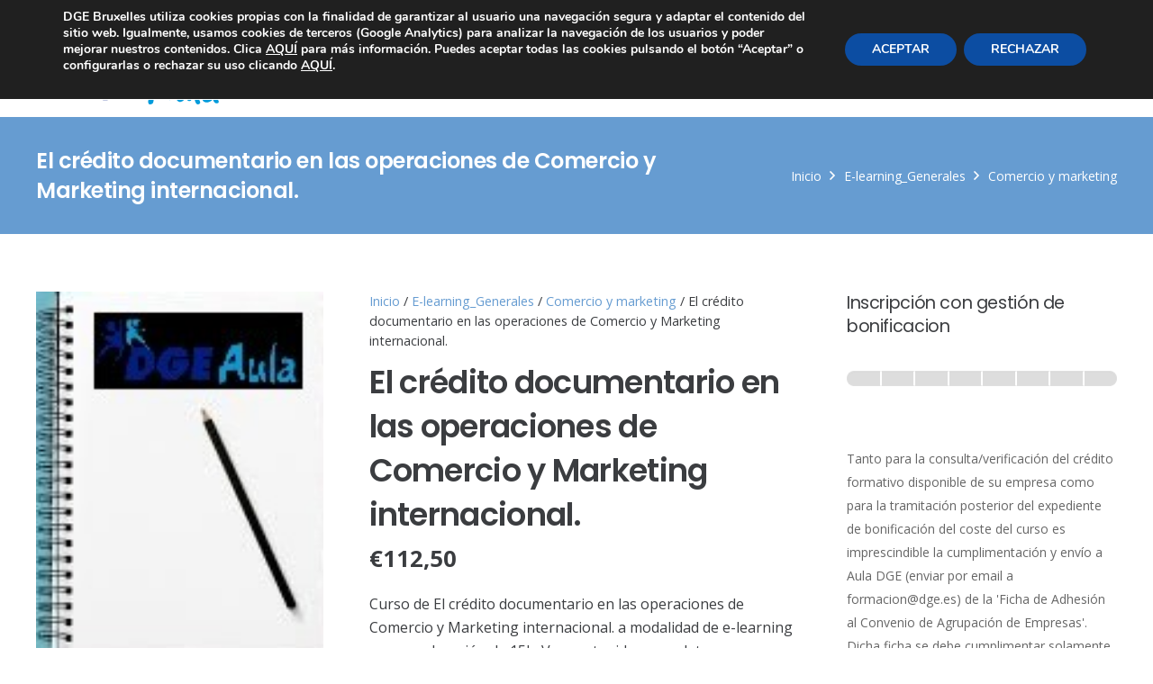

--- FILE ---
content_type: text/html; charset=UTF-8
request_url: https://dge.es/el-credito-documentario-en-las-operaciones-de-comercio-y-marketing-internacional/
body_size: 30910
content:
<!DOCTYPE HTML>
<html lang="es-ES">
<head>
	<meta charset="UTF-8">
	<title>El crédito documentario en las operaciones de Comercio y Marketing internacional. &#8211; DGE Bruxelles</title>
<meta name='robots' content='max-image-preview:large' />
<link rel="alternate" hreflang="es" href="https://dge.es/el-credito-documentario-en-las-operaciones-de-comercio-y-marketing-internacional/" />
<link rel="alternate" hreflang="x-default" href="https://dge.es/el-credito-documentario-en-las-operaciones-de-comercio-y-marketing-internacional/" />
<link rel='dns-prefetch' href='//fonts.googleapis.com' />
<link rel="alternate" type="application/rss+xml" title="DGE Bruxelles &raquo; Feed" href="https://dge.es/feed/" />
<link rel="alternate" type="application/rss+xml" title="DGE Bruxelles &raquo; Feed de los comentarios" href="https://dge.es/comments/feed/" />
<link rel="alternate" type="application/rss+xml" title="DGE Bruxelles &raquo; Comentario El crédito documentario en las operaciones de Comercio y Marketing internacional. del feed" href="https://dge.es/el-credito-documentario-en-las-operaciones-de-comercio-y-marketing-internacional/feed/" />
<link rel="alternate" title="oEmbed (JSON)" type="application/json+oembed" href="https://dge.es/wp-json/oembed/1.0/embed?url=https%3A%2F%2Fdge.es%2Fel-credito-documentario-en-las-operaciones-de-comercio-y-marketing-internacional%2F" />
<link rel="alternate" title="oEmbed (XML)" type="text/xml+oembed" href="https://dge.es/wp-json/oembed/1.0/embed?url=https%3A%2F%2Fdge.es%2Fel-credito-documentario-en-las-operaciones-de-comercio-y-marketing-internacional%2F&#038;format=xml" />
<link rel="canonical" href="https://dge.es/el-credito-documentario-en-las-operaciones-de-comercio-y-marketing-internacional/" />
<meta name="viewport" content="width=device-width, initial-scale=1">
<meta name="theme-color" content="#ffffff">
<meta name="description" content="Curso de El crédito documentario en las operaciones de Comercio y Marketing internacional. a modalidad de e-learning con una duración de  15h. Ver contenidos completos y objetivos del curso en la ficha del curso">
<meta property="og:description" content="Curso de El crédito documentario en las operaciones de Comercio y Marketing internacional. a modalidad de e-learning con una duración de  15h. Ver contenidos completos y objetivos del curso en la ficha del curso">
<meta property="og:title" content="El crédito documentario en las operaciones de Comercio y Marketing internacional. &#8211; DGE Bruxelles">
<meta property="og:url" content="https://dge.es/el-credito-documentario-en-las-operaciones-de-comercio-y-marketing-internacional">
<meta property="og:locale" content="es_ES">
<meta property="og:site_name" content="DGE Bruxelles">
<meta property="og:type" content="product">
<meta property="og:image" content="https://dge.es/wp-content/uploads/2020/09/block2-2-3666-901.jpg" itemprop="image">
<meta property="og:locale:alternate" content="en_US">
<style id='wp-img-auto-sizes-contain-inline-css'>
img:is([sizes=auto i],[sizes^="auto," i]){contain-intrinsic-size:3000px 1500px}
/*# sourceURL=wp-img-auto-sizes-contain-inline-css */
</style>
<link rel='stylesheet' id='formidable-css' href='https://dge.es/wp-content/plugins/formidable/css/formidableforms.css?ver=15804' media='all' />
<style id='wp-emoji-styles-inline-css'>

	img.wp-smiley, img.emoji {
		display: inline !important;
		border: none !important;
		box-shadow: none !important;
		height: 1em !important;
		width: 1em !important;
		margin: 0 0.07em !important;
		vertical-align: -0.1em !important;
		background: none !important;
		padding: 0 !important;
	}
/*# sourceURL=wp-emoji-styles-inline-css */
</style>
<link rel='stylesheet' id='photoswipe-css' href='https://dge.es/wp-content/plugins/woocommerce/assets/css/photoswipe/photoswipe.min.css?ver=10.4.3' media='all' />
<link rel='stylesheet' id='photoswipe-default-skin-css' href='https://dge.es/wp-content/plugins/woocommerce/assets/css/photoswipe/default-skin/default-skin.min.css?ver=10.4.3' media='all' />
<style id='woocommerce-inline-inline-css'>
.woocommerce form .form-row .required { visibility: visible; }
/*# sourceURL=woocommerce-inline-inline-css */
</style>
<link rel='stylesheet' id='ppress-frontend-css' href='https://dge.es/wp-content/plugins/wp-user-avatar/assets/css/frontend.min.css?ver=4.16.8' media='all' />
<link rel='stylesheet' id='ppress-flatpickr-css' href='https://dge.es/wp-content/plugins/wp-user-avatar/assets/flatpickr/flatpickr.min.css?ver=4.16.8' media='all' />
<link rel='stylesheet' id='ppress-select2-css' href='https://dge.es/wp-content/plugins/wp-user-avatar/assets/select2/select2.min.css?ver=6.9' media='all' />
<link rel='stylesheet' id='us-fonts-css' href='https://fonts.googleapis.com/css?family=Open+Sans%3A400%2C700%7CPoppins%3A600%2C500%2C400&#038;display=swap&#038;ver=6.9' media='all' />
<link rel='stylesheet' id='us-theme-css' href='https://dge.es/wp-content/uploads/us-assets/dge.es.css?ver=5ab1b9e4' media='all' />
<link rel='stylesheet' id='moove_gdpr_frontend-css' href='https://dge.es/wp-content/plugins/gdpr-cookie-compliance/dist/styles/gdpr-main.css?ver=5.0.9' media='all' />
<style id='moove_gdpr_frontend-inline-css'>
#moove_gdpr_cookie_modal,#moove_gdpr_cookie_info_bar,.gdpr_cookie_settings_shortcode_content{font-family:&#039;Nunito&#039;,sans-serif}#moove_gdpr_save_popup_settings_button{background-color:#373737;color:#fff}#moove_gdpr_save_popup_settings_button:hover{background-color:#000}#moove_gdpr_cookie_info_bar .moove-gdpr-info-bar-container .moove-gdpr-info-bar-content a.mgbutton,#moove_gdpr_cookie_info_bar .moove-gdpr-info-bar-container .moove-gdpr-info-bar-content button.mgbutton{background-color:#0c4da2}#moove_gdpr_cookie_modal .moove-gdpr-modal-content .moove-gdpr-modal-footer-content .moove-gdpr-button-holder a.mgbutton,#moove_gdpr_cookie_modal .moove-gdpr-modal-content .moove-gdpr-modal-footer-content .moove-gdpr-button-holder button.mgbutton,.gdpr_cookie_settings_shortcode_content .gdpr-shr-button.button-green{background-color:#0c4da2;border-color:#0c4da2}#moove_gdpr_cookie_modal .moove-gdpr-modal-content .moove-gdpr-modal-footer-content .moove-gdpr-button-holder a.mgbutton:hover,#moove_gdpr_cookie_modal .moove-gdpr-modal-content .moove-gdpr-modal-footer-content .moove-gdpr-button-holder button.mgbutton:hover,.gdpr_cookie_settings_shortcode_content .gdpr-shr-button.button-green:hover{background-color:#fff;color:#0c4da2}#moove_gdpr_cookie_modal .moove-gdpr-modal-content .moove-gdpr-modal-close i,#moove_gdpr_cookie_modal .moove-gdpr-modal-content .moove-gdpr-modal-close span.gdpr-icon{background-color:#0c4da2;border:1px solid #0c4da2}#moove_gdpr_cookie_info_bar span.moove-gdpr-infobar-allow-all.focus-g,#moove_gdpr_cookie_info_bar span.moove-gdpr-infobar-allow-all:focus,#moove_gdpr_cookie_info_bar button.moove-gdpr-infobar-allow-all.focus-g,#moove_gdpr_cookie_info_bar button.moove-gdpr-infobar-allow-all:focus,#moove_gdpr_cookie_info_bar span.moove-gdpr-infobar-reject-btn.focus-g,#moove_gdpr_cookie_info_bar span.moove-gdpr-infobar-reject-btn:focus,#moove_gdpr_cookie_info_bar button.moove-gdpr-infobar-reject-btn.focus-g,#moove_gdpr_cookie_info_bar button.moove-gdpr-infobar-reject-btn:focus,#moove_gdpr_cookie_info_bar span.change-settings-button.focus-g,#moove_gdpr_cookie_info_bar span.change-settings-button:focus,#moove_gdpr_cookie_info_bar button.change-settings-button.focus-g,#moove_gdpr_cookie_info_bar button.change-settings-button:focus{-webkit-box-shadow:0 0 1px 3px #0c4da2;-moz-box-shadow:0 0 1px 3px #0c4da2;box-shadow:0 0 1px 3px #0c4da2}#moove_gdpr_cookie_modal .moove-gdpr-modal-content .moove-gdpr-modal-close i:hover,#moove_gdpr_cookie_modal .moove-gdpr-modal-content .moove-gdpr-modal-close span.gdpr-icon:hover,#moove_gdpr_cookie_info_bar span[data-href]>u.change-settings-button{color:#0c4da2}#moove_gdpr_cookie_modal .moove-gdpr-modal-content .moove-gdpr-modal-left-content #moove-gdpr-menu li.menu-item-selected a span.gdpr-icon,#moove_gdpr_cookie_modal .moove-gdpr-modal-content .moove-gdpr-modal-left-content #moove-gdpr-menu li.menu-item-selected button span.gdpr-icon{color:inherit}#moove_gdpr_cookie_modal .moove-gdpr-modal-content .moove-gdpr-modal-left-content #moove-gdpr-menu li a span.gdpr-icon,#moove_gdpr_cookie_modal .moove-gdpr-modal-content .moove-gdpr-modal-left-content #moove-gdpr-menu li button span.gdpr-icon{color:inherit}#moove_gdpr_cookie_modal .gdpr-acc-link{line-height:0;font-size:0;color:transparent;position:absolute}#moove_gdpr_cookie_modal .moove-gdpr-modal-content .moove-gdpr-modal-close:hover i,#moove_gdpr_cookie_modal .moove-gdpr-modal-content .moove-gdpr-modal-left-content #moove-gdpr-menu li a,#moove_gdpr_cookie_modal .moove-gdpr-modal-content .moove-gdpr-modal-left-content #moove-gdpr-menu li button,#moove_gdpr_cookie_modal .moove-gdpr-modal-content .moove-gdpr-modal-left-content #moove-gdpr-menu li button i,#moove_gdpr_cookie_modal .moove-gdpr-modal-content .moove-gdpr-modal-left-content #moove-gdpr-menu li a i,#moove_gdpr_cookie_modal .moove-gdpr-modal-content .moove-gdpr-tab-main .moove-gdpr-tab-main-content a:hover,#moove_gdpr_cookie_info_bar.moove-gdpr-dark-scheme .moove-gdpr-info-bar-container .moove-gdpr-info-bar-content a.mgbutton:hover,#moove_gdpr_cookie_info_bar.moove-gdpr-dark-scheme .moove-gdpr-info-bar-container .moove-gdpr-info-bar-content button.mgbutton:hover,#moove_gdpr_cookie_info_bar.moove-gdpr-dark-scheme .moove-gdpr-info-bar-container .moove-gdpr-info-bar-content a:hover,#moove_gdpr_cookie_info_bar.moove-gdpr-dark-scheme .moove-gdpr-info-bar-container .moove-gdpr-info-bar-content button:hover,#moove_gdpr_cookie_info_bar.moove-gdpr-dark-scheme .moove-gdpr-info-bar-container .moove-gdpr-info-bar-content span.change-settings-button:hover,#moove_gdpr_cookie_info_bar.moove-gdpr-dark-scheme .moove-gdpr-info-bar-container .moove-gdpr-info-bar-content button.change-settings-button:hover,#moove_gdpr_cookie_info_bar.moove-gdpr-dark-scheme .moove-gdpr-info-bar-container .moove-gdpr-info-bar-content u.change-settings-button:hover,#moove_gdpr_cookie_info_bar span[data-href]>u.change-settings-button,#moove_gdpr_cookie_info_bar.moove-gdpr-dark-scheme .moove-gdpr-info-bar-container .moove-gdpr-info-bar-content a.mgbutton.focus-g,#moove_gdpr_cookie_info_bar.moove-gdpr-dark-scheme .moove-gdpr-info-bar-container .moove-gdpr-info-bar-content button.mgbutton.focus-g,#moove_gdpr_cookie_info_bar.moove-gdpr-dark-scheme .moove-gdpr-info-bar-container .moove-gdpr-info-bar-content a.focus-g,#moove_gdpr_cookie_info_bar.moove-gdpr-dark-scheme .moove-gdpr-info-bar-container .moove-gdpr-info-bar-content button.focus-g,#moove_gdpr_cookie_info_bar.moove-gdpr-dark-scheme .moove-gdpr-info-bar-container .moove-gdpr-info-bar-content a.mgbutton:focus,#moove_gdpr_cookie_info_bar.moove-gdpr-dark-scheme .moove-gdpr-info-bar-container .moove-gdpr-info-bar-content button.mgbutton:focus,#moove_gdpr_cookie_info_bar.moove-gdpr-dark-scheme .moove-gdpr-info-bar-container .moove-gdpr-info-bar-content a:focus,#moove_gdpr_cookie_info_bar.moove-gdpr-dark-scheme .moove-gdpr-info-bar-container .moove-gdpr-info-bar-content button:focus,#moove_gdpr_cookie_info_bar.moove-gdpr-dark-scheme .moove-gdpr-info-bar-container .moove-gdpr-info-bar-content span.change-settings-button.focus-g,span.change-settings-button:focus,button.change-settings-button.focus-g,button.change-settings-button:focus,#moove_gdpr_cookie_info_bar.moove-gdpr-dark-scheme .moove-gdpr-info-bar-container .moove-gdpr-info-bar-content u.change-settings-button.focus-g,#moove_gdpr_cookie_info_bar.moove-gdpr-dark-scheme .moove-gdpr-info-bar-container .moove-gdpr-info-bar-content u.change-settings-button:focus{color:#0c4da2}#moove_gdpr_cookie_modal .moove-gdpr-branding.focus-g span,#moove_gdpr_cookie_modal .moove-gdpr-modal-content .moove-gdpr-tab-main a.focus-g,#moove_gdpr_cookie_modal .moove-gdpr-modal-content .moove-gdpr-tab-main .gdpr-cd-details-toggle.focus-g{color:#0c4da2}#moove_gdpr_cookie_modal.gdpr_lightbox-hide{display:none}
/*# sourceURL=moove_gdpr_frontend-inline-css */
</style>
<link rel='stylesheet' id='prdctfltr-css' href='https://dge.es/wp-content/plugins/prdctfltr/includes/css/style.min.css?ver=7.3.2' media='all' />
<link rel='stylesheet' id='edk-formulario-estilos-css' href='https://dge.es/wp-content/plugins/edk-formulario//css/styles.css?ver=6.9' media='all' />
<link rel='stylesheet' id='jquery-ui-css-css' href='https://dge.es/wp-content/plugins/edk-formulario//css/jquery-ui.min.css?ver=6.9' media='all' />
<link rel='stylesheet' id='jquery-ui-theme-css-css' href='https://dge.es/wp-content/plugins/edk-formulario//css/jquery-ui.theme.min.css?ver=6.9' media='all' />
<script src="https://dge.es/wp-includes/js/jquery/jquery.min.js?ver=3.7.1" id="jquery-core-js"></script>
<script src="https://dge.es/wp-content/plugins/woocommerce/assets/js/jquery-blockui/jquery.blockUI.min.js?ver=2.7.0-wc.10.4.3" id="wc-jquery-blockui-js" defer data-wp-strategy="defer"></script>
<script id="wc-add-to-cart-js-extra">
var wc_add_to_cart_params = {"ajax_url":"/wp-admin/admin-ajax.php","wc_ajax_url":"/?wc-ajax=%%endpoint%%","i18n_view_cart":"Ver carrito","cart_url":"https://dge.es/cart/","is_cart":"","cart_redirect_after_add":"no"};
//# sourceURL=wc-add-to-cart-js-extra
</script>
<script src="https://dge.es/wp-content/plugins/woocommerce/assets/js/frontend/add-to-cart.min.js?ver=10.4.3" id="wc-add-to-cart-js" defer data-wp-strategy="defer"></script>
<script src="https://dge.es/wp-content/plugins/woocommerce/assets/js/zoom/jquery.zoom.min.js?ver=1.7.21-wc.10.4.3" id="wc-zoom-js" defer data-wp-strategy="defer"></script>
<script src="https://dge.es/wp-content/plugins/woocommerce/assets/js/flexslider/jquery.flexslider.min.js?ver=2.7.2-wc.10.4.3" id="wc-flexslider-js" defer data-wp-strategy="defer"></script>
<script src="https://dge.es/wp-content/plugins/woocommerce/assets/js/photoswipe/photoswipe.min.js?ver=4.1.1-wc.10.4.3" id="wc-photoswipe-js" defer data-wp-strategy="defer"></script>
<script src="https://dge.es/wp-content/plugins/woocommerce/assets/js/photoswipe/photoswipe-ui-default.min.js?ver=4.1.1-wc.10.4.3" id="wc-photoswipe-ui-default-js" defer data-wp-strategy="defer"></script>
<script id="wc-single-product-js-extra">
var wc_single_product_params = {"i18n_required_rating_text":"Por favor elige una puntuaci\u00f3n","i18n_rating_options":["1 de 5 estrellas","2 de 5 estrellas","3 de 5 estrellas","4 de 5 estrellas","5 de 5 estrellas"],"i18n_product_gallery_trigger_text":"Ver galer\u00eda de im\u00e1genes a pantalla completa","review_rating_required":"yes","flexslider":{"rtl":false,"animation":"slide","smoothHeight":true,"directionNav":false,"controlNav":"thumbnails","slideshow":false,"animationSpeed":500,"animationLoop":false,"allowOneSlide":false},"zoom_enabled":"1","zoom_options":[],"photoswipe_enabled":"1","photoswipe_options":{"shareEl":false,"closeOnScroll":false,"history":false,"hideAnimationDuration":0,"showAnimationDuration":0},"flexslider_enabled":"1"};
//# sourceURL=wc-single-product-js-extra
</script>
<script src="https://dge.es/wp-content/plugins/woocommerce/assets/js/frontend/single-product.min.js?ver=10.4.3" id="wc-single-product-js" defer data-wp-strategy="defer"></script>
<script src="https://dge.es/wp-content/plugins/woocommerce/assets/js/js-cookie/js.cookie.min.js?ver=2.1.4-wc.10.4.3" id="wc-js-cookie-js" defer data-wp-strategy="defer"></script>
<script id="woocommerce-js-extra">
var woocommerce_params = {"ajax_url":"/wp-admin/admin-ajax.php","wc_ajax_url":"/?wc-ajax=%%endpoint%%","i18n_password_show":"Mostrar contrase\u00f1a","i18n_password_hide":"Ocultar contrase\u00f1a"};
//# sourceURL=woocommerce-js-extra
</script>
<script src="https://dge.es/wp-content/plugins/woocommerce/assets/js/frontend/woocommerce.min.js?ver=10.4.3" id="woocommerce-js" defer data-wp-strategy="defer"></script>
<script src="https://dge.es/wp-content/plugins/wp-user-avatar/assets/flatpickr/flatpickr.min.js?ver=4.16.8" id="ppress-flatpickr-js"></script>
<script src="https://dge.es/wp-content/plugins/wp-user-avatar/assets/select2/select2.min.js?ver=4.16.8" id="ppress-select2-js"></script>
<script id="edk-formulario-scripts-js-extra">
var ajax_object = {"ajax_url":"https://dge.es/wp-admin/admin-ajax.php"};
//# sourceURL=edk-formulario-scripts-js-extra
</script>
<script src="https://dge.es/wp-content/plugins/edk-formulario//js/scripts.js?ver=1769001166" id="edk-formulario-scripts-js"></script>
<script src="https://dge.es/wp-content/plugins/edk-formulario//js/jquery-ui.min.js?ver=1769001166" id="jquery-ui-js"></script>
<script></script><link rel="https://api.w.org/" href="https://dge.es/wp-json/" /><link rel="alternate" title="JSON" type="application/json" href="https://dge.es/wp-json/wp/v2/product/21728" /><meta name="generator" content="WordPress 6.9" />
<meta name="generator" content="WooCommerce 10.4.3" />
<link rel='shortlink' href='https://dge.es/?p=21728' />
<meta name="generator" content="WPML ver:4.8.6 stt:1,2;" />
<script>document.documentElement.className += " js";</script>
		<script id="us_add_no_touch">
			if ( ! /Android|webOS|iPhone|iPad|iPod|BlackBerry|IEMobile|Opera Mini/i.test( navigator.userAgent ) ) {
				document.documentElement.classList.add( "no-touch" );
			}
		</script>
				<script id="us_color_scheme_switch_class">
			if ( document.cookie.includes( "us_color_scheme_switch_is_on=true" ) ) {
				document.documentElement.classList.add( "us-color-scheme-on" );
			}
		</script>
			<noscript><style>.woocommerce-product-gallery{ opacity: 1 !important; }</style></noscript>
	<meta name="generator" content="Powered by WPBakery Page Builder - drag and drop page builder for WordPress."/>
<meta name="generator" content="Powered by Slider Revolution 6.7.40 - responsive, Mobile-Friendly Slider Plugin for WordPress with comfortable drag and drop interface." />
<meta name="generator" content="Product Filter for WooCommerce"/><script>function setREVStartSize(e){
			//window.requestAnimationFrame(function() {
				window.RSIW = window.RSIW===undefined ? window.innerWidth : window.RSIW;
				window.RSIH = window.RSIH===undefined ? window.innerHeight : window.RSIH;
				try {
					var pw = document.getElementById(e.c).parentNode.offsetWidth,
						newh;
					pw = pw===0 || isNaN(pw) || (e.l=="fullwidth" || e.layout=="fullwidth") ? window.RSIW : pw;
					e.tabw = e.tabw===undefined ? 0 : parseInt(e.tabw);
					e.thumbw = e.thumbw===undefined ? 0 : parseInt(e.thumbw);
					e.tabh = e.tabh===undefined ? 0 : parseInt(e.tabh);
					e.thumbh = e.thumbh===undefined ? 0 : parseInt(e.thumbh);
					e.tabhide = e.tabhide===undefined ? 0 : parseInt(e.tabhide);
					e.thumbhide = e.thumbhide===undefined ? 0 : parseInt(e.thumbhide);
					e.mh = e.mh===undefined || e.mh=="" || e.mh==="auto" ? 0 : parseInt(e.mh,0);
					if(e.layout==="fullscreen" || e.l==="fullscreen")
						newh = Math.max(e.mh,window.RSIH);
					else{
						e.gw = Array.isArray(e.gw) ? e.gw : [e.gw];
						for (var i in e.rl) if (e.gw[i]===undefined || e.gw[i]===0) e.gw[i] = e.gw[i-1];
						e.gh = e.el===undefined || e.el==="" || (Array.isArray(e.el) && e.el.length==0)? e.gh : e.el;
						e.gh = Array.isArray(e.gh) ? e.gh : [e.gh];
						for (var i in e.rl) if (e.gh[i]===undefined || e.gh[i]===0) e.gh[i] = e.gh[i-1];
											
						var nl = new Array(e.rl.length),
							ix = 0,
							sl;
						e.tabw = e.tabhide>=pw ? 0 : e.tabw;
						e.thumbw = e.thumbhide>=pw ? 0 : e.thumbw;
						e.tabh = e.tabhide>=pw ? 0 : e.tabh;
						e.thumbh = e.thumbhide>=pw ? 0 : e.thumbh;
						for (var i in e.rl) nl[i] = e.rl[i]<window.RSIW ? 0 : e.rl[i];
						sl = nl[0];
						for (var i in nl) if (sl>nl[i] && nl[i]>0) { sl = nl[i]; ix=i;}
						var m = pw>(e.gw[ix]+e.tabw+e.thumbw) ? 1 : (pw-(e.tabw+e.thumbw)) / (e.gw[ix]);
						newh =  (e.gh[ix] * m) + (e.tabh + e.thumbh);
					}
					var el = document.getElementById(e.c);
					if (el!==null && el) el.style.height = newh+"px";
					el = document.getElementById(e.c+"_wrapper");
					if (el!==null && el) {
						el.style.height = newh+"px";
						el.style.display = "block";
					}
				} catch(e){
					console.log("Failure at Presize of Slider:" + e)
				}
			//});
		  };</script>
<noscript><style> .wpb_animate_when_almost_visible { opacity: 1; }</style></noscript>		<style id="us-icon-fonts">@font-face{font-display:swap;font-style:normal;font-family:"fontawesome";font-weight:900;src:url("https://dge.es/wp-content/themes/Impreza/fonts/fa-solid-900.woff2?ver=8.42") format("woff2")}.fas{font-family:"fontawesome";font-weight:900}@font-face{font-display:swap;font-style:normal;font-family:"fontawesome";font-weight:400;src:url("https://dge.es/wp-content/themes/Impreza/fonts/fa-regular-400.woff2?ver=8.42") format("woff2")}.far{font-family:"fontawesome";font-weight:400}@font-face{font-display:swap;font-style:normal;font-family:"fontawesome";font-weight:300;src:url("https://dge.es/wp-content/themes/Impreza/fonts/fa-light-300.woff2?ver=8.42") format("woff2")}.fal{font-family:"fontawesome";font-weight:300}@font-face{font-display:swap;font-style:normal;font-family:"Font Awesome 5 Duotone";font-weight:900;src:url("https://dge.es/wp-content/themes/Impreza/fonts/fa-duotone-900.woff2?ver=8.42") format("woff2")}.fad{font-family:"Font Awesome 5 Duotone";font-weight:900}.fad{position:relative}.fad:before{position:absolute}.fad:after{opacity:0.4}@font-face{font-display:swap;font-style:normal;font-family:"Font Awesome 5 Brands";font-weight:400;src:url("https://dge.es/wp-content/themes/Impreza/fonts/fa-brands-400.woff2?ver=8.42") format("woff2")}.fab{font-family:"Font Awesome 5 Brands";font-weight:400}@font-face{font-display:block;font-style:normal;font-family:"Material Icons";font-weight:400;src:url("https://dge.es/wp-content/themes/Impreza/fonts/material-icons.woff2?ver=8.42") format("woff2")}.material-icons{font-family:"Material Icons";font-weight:400}</style>
				<style id="us-current-header-css"> .l-subheader.at_top,.l-subheader.at_top .w-dropdown-list,.l-subheader.at_top .type_mobile .w-nav-list.level_1{background:var(--color-header-top-bg);color:var(--color-header-top-text)}.no-touch .l-subheader.at_top a:hover,.no-touch .l-header.bg_transparent .l-subheader.at_top .w-dropdown.opened a:hover{color:var(--color-header-top-text-hover)}.l-header.bg_transparent:not(.sticky) .l-subheader.at_top{background:var(--color-header-top-transparent-bg);color:var(--color-header-top-transparent-text)}.no-touch .l-header.bg_transparent:not(.sticky) .at_top .w-cart-link:hover,.no-touch .l-header.bg_transparent:not(.sticky) .at_top .w-text a:hover,.no-touch .l-header.bg_transparent:not(.sticky) .at_top .w-html a:hover,.no-touch .l-header.bg_transparent:not(.sticky) .at_top .w-nav>a:hover,.no-touch .l-header.bg_transparent:not(.sticky) .at_top .w-menu a:hover,.no-touch .l-header.bg_transparent:not(.sticky) .at_top .w-search>a:hover,.no-touch .l-header.bg_transparent:not(.sticky) .at_top .w-socials.shape_none.color_text a:hover,.no-touch .l-header.bg_transparent:not(.sticky) .at_top .w-socials.shape_none.color_link a:hover,.no-touch .l-header.bg_transparent:not(.sticky) .at_top .w-dropdown a:hover,.no-touch .l-header.bg_transparent:not(.sticky) .at_top .type_desktop .menu-item.level_1.opened>a,.no-touch .l-header.bg_transparent:not(.sticky) .at_top .type_desktop .menu-item.level_1:hover>a{color:var(--color-header-transparent-text-hover)}.l-subheader.at_middle,.l-subheader.at_middle .w-dropdown-list,.l-subheader.at_middle .type_mobile .w-nav-list.level_1{background:var(--color-header-middle-bg);color:var(--color-header-middle-text)}.no-touch .l-subheader.at_middle a:hover,.no-touch .l-header.bg_transparent .l-subheader.at_middle .w-dropdown.opened a:hover{color:var(--color-header-middle-text-hover)}.l-header.bg_transparent:not(.sticky) .l-subheader.at_middle{background:var(--color-header-transparent-bg);color:var(--color-header-transparent-text)}.no-touch .l-header.bg_transparent:not(.sticky) .at_middle .w-cart-link:hover,.no-touch .l-header.bg_transparent:not(.sticky) .at_middle .w-text a:hover,.no-touch .l-header.bg_transparent:not(.sticky) .at_middle .w-html a:hover,.no-touch .l-header.bg_transparent:not(.sticky) .at_middle .w-nav>a:hover,.no-touch .l-header.bg_transparent:not(.sticky) .at_middle .w-menu a:hover,.no-touch .l-header.bg_transparent:not(.sticky) .at_middle .w-search>a:hover,.no-touch .l-header.bg_transparent:not(.sticky) .at_middle .w-socials.shape_none.color_text a:hover,.no-touch .l-header.bg_transparent:not(.sticky) .at_middle .w-socials.shape_none.color_link a:hover,.no-touch .l-header.bg_transparent:not(.sticky) .at_middle .w-dropdown a:hover,.no-touch .l-header.bg_transparent:not(.sticky) .at_middle .type_desktop .menu-item.level_1.opened>a,.no-touch .l-header.bg_transparent:not(.sticky) .at_middle .type_desktop .menu-item.level_1:hover>a{color:var(--color-header-transparent-text-hover)}.header_ver .l-header{background:var(--color-header-middle-bg);color:var(--color-header-middle-text)}@media (min-width:1101px){.hidden_for_default{display:none!important}.l-subheader.at_bottom{display:none}.l-header{position:relative;z-index:111}.l-subheader{margin:0 auto}.l-subheader.width_full{padding-left:1.5rem;padding-right:1.5rem}.l-subheader-h{display:flex;align-items:center;position:relative;margin:0 auto;max-width:var(--site-content-width,1200px);height:inherit}.w-header-show{display:none}.l-header.pos_fixed{position:fixed;left:var(--site-outline-width,0);right:var(--site-outline-width,0)}.l-header.pos_fixed:not(.notransition) .l-subheader{transition-property:transform,background,box-shadow,line-height,height,visibility;transition-duration:.3s;transition-timing-function:cubic-bezier(.78,.13,.15,.86)}.headerinpos_bottom.sticky_first_section .l-header.pos_fixed{position:fixed!important}.header_hor .l-header.sticky_auto_hide{transition:margin .3s cubic-bezier(.78,.13,.15,.86) .1s}.header_hor .l-header.sticky_auto_hide.down{margin-top:calc(-1.1 * var(--header-sticky-height,0px) )}.l-header.bg_transparent:not(.sticky) .l-subheader{box-shadow:none!important;background:none}.l-header.bg_transparent~.l-main .l-section.width_full.height_auto:first-of-type>.l-section-h{padding-top:0!important;padding-bottom:0!important}.l-header.pos_static.bg_transparent{position:absolute;left:var(--site-outline-width,0);right:var(--site-outline-width,0)}.l-subheader.width_full .l-subheader-h{max-width:none!important}.l-header.shadow_thin .l-subheader.at_middle,.l-header.shadow_thin .l-subheader.at_bottom{box-shadow:0 1px 0 rgba(0,0,0,0.08)}.l-header.shadow_wide .l-subheader.at_middle,.l-header.shadow_wide .l-subheader.at_bottom{box-shadow:0 3px 5px -1px rgba(0,0,0,0.1),0 2px 1px -1px rgba(0,0,0,0.05)}.header_hor .l-subheader-cell>.w-cart{margin-left:0;margin-right:0}:root{--header-height:130px;--header-sticky-height:70px}.l-header:before{content:'130'}.l-header.sticky:before{content:'70'}.l-subheader.at_top{line-height:40px;height:40px;overflow:visible;visibility:visible}.l-header.sticky .l-subheader.at_top{line-height:0px;height:0px;overflow:hidden;visibility:hidden}.l-subheader.at_middle{line-height:90px;height:90px;overflow:visible;visibility:visible}.l-header.sticky .l-subheader.at_middle{line-height:70px;height:70px;overflow:visible;visibility:visible}.l-subheader.at_bottom{line-height:36px;height:36px;overflow:visible;visibility:visible}.l-header.sticky .l-subheader.at_bottom{line-height:40px;height:40px;overflow:visible;visibility:visible}.headerinpos_above .l-header.pos_fixed{overflow:hidden;transition:transform 0.3s;transform:translate3d(0,-100%,0)}.headerinpos_above .l-header.pos_fixed.sticky{overflow:visible;transform:none}.headerinpos_above .l-header.pos_fixed~.l-section>.l-section-h,.headerinpos_above .l-header.pos_fixed~.l-main .l-section:first-of-type>.l-section-h{padding-top:0!important}.headerinpos_below .l-header.pos_fixed:not(.sticky){position:absolute;top:100%}.headerinpos_below .l-header.pos_fixed~.l-main>.l-section:first-of-type>.l-section-h{padding-top:0!important}.headerinpos_below .l-header.pos_fixed~.l-main .l-section.full_height:nth-of-type(2){min-height:100vh}.headerinpos_below .l-header.pos_fixed~.l-main>.l-section:nth-of-type(2)>.l-section-h{padding-top:var(--header-height)}.headerinpos_bottom .l-header.pos_fixed:not(.sticky){position:absolute;top:100vh}.headerinpos_bottom .l-header.pos_fixed~.l-main>.l-section:first-of-type>.l-section-h{padding-top:0!important}.headerinpos_bottom .l-header.pos_fixed~.l-main>.l-section:first-of-type>.l-section-h{padding-bottom:var(--header-height)}.headerinpos_bottom .l-header.pos_fixed.bg_transparent~.l-main .l-section.valign_center:not(.height_auto):first-of-type>.l-section-h{top:calc( var(--header-height) / 2 )}.headerinpos_bottom .l-header.pos_fixed:not(.sticky) .w-cart.layout_dropdown .w-cart-content,.headerinpos_bottom .l-header.pos_fixed:not(.sticky) .w-nav.type_desktop .w-nav-list.level_2{bottom:100%;transform-origin:0 100%}.headerinpos_bottom .l-header.pos_fixed:not(.sticky) .w-nav.type_mobile.m_layout_dropdown .w-nav-list.level_1{top:auto;bottom:100%;box-shadow:var(--box-shadow-up)}.headerinpos_bottom .l-header.pos_fixed:not(.sticky) .w-nav.type_desktop .w-nav-list.level_3,.headerinpos_bottom .l-header.pos_fixed:not(.sticky) .w-nav.type_desktop .w-nav-list.level_4{top:auto;bottom:0;transform-origin:0 100%}.headerinpos_bottom .l-header.pos_fixed:not(.sticky) .w-dropdown-list{top:auto;bottom:-0.4em;padding-top:0.4em;padding-bottom:2.4em}.admin-bar .l-header.pos_static.bg_solid~.l-main .l-section.full_height:first-of-type{min-height:calc( 100vh - var(--header-height) - 32px )}.admin-bar .l-header.pos_fixed:not(.sticky_auto_hide)~.l-main .l-section.full_height:not(:first-of-type){min-height:calc( 100vh - var(--header-sticky-height) - 32px )}.admin-bar.headerinpos_below .l-header.pos_fixed~.l-main .l-section.full_height:nth-of-type(2){min-height:calc(100vh - 32px)}}@media (min-width:1025px) and (max-width:1100px){.hidden_for_laptops{display:none!important}.l-subheader.at_bottom{display:none}.l-header{position:relative;z-index:111}.l-subheader{margin:0 auto}.l-subheader.width_full{padding-left:1.5rem;padding-right:1.5rem}.l-subheader-h{display:flex;align-items:center;position:relative;margin:0 auto;max-width:var(--site-content-width,1200px);height:inherit}.w-header-show{display:none}.l-header.pos_fixed{position:fixed;left:var(--site-outline-width,0);right:var(--site-outline-width,0)}.l-header.pos_fixed:not(.notransition) .l-subheader{transition-property:transform,background,box-shadow,line-height,height,visibility;transition-duration:.3s;transition-timing-function:cubic-bezier(.78,.13,.15,.86)}.headerinpos_bottom.sticky_first_section .l-header.pos_fixed{position:fixed!important}.header_hor .l-header.sticky_auto_hide{transition:margin .3s cubic-bezier(.78,.13,.15,.86) .1s}.header_hor .l-header.sticky_auto_hide.down{margin-top:calc(-1.1 * var(--header-sticky-height,0px) )}.l-header.bg_transparent:not(.sticky) .l-subheader{box-shadow:none!important;background:none}.l-header.bg_transparent~.l-main .l-section.width_full.height_auto:first-of-type>.l-section-h{padding-top:0!important;padding-bottom:0!important}.l-header.pos_static.bg_transparent{position:absolute;left:var(--site-outline-width,0);right:var(--site-outline-width,0)}.l-subheader.width_full .l-subheader-h{max-width:none!important}.l-header.shadow_thin .l-subheader.at_middle,.l-header.shadow_thin .l-subheader.at_bottom{box-shadow:0 1px 0 rgba(0,0,0,0.08)}.l-header.shadow_wide .l-subheader.at_middle,.l-header.shadow_wide .l-subheader.at_bottom{box-shadow:0 3px 5px -1px rgba(0,0,0,0.1),0 2px 1px -1px rgba(0,0,0,0.05)}.header_hor .l-subheader-cell>.w-cart{margin-left:0;margin-right:0}:root{--header-height:130px;--header-sticky-height:70px}.l-header:before{content:'130'}.l-header.sticky:before{content:'70'}.l-subheader.at_top{line-height:40px;height:40px;overflow:visible;visibility:visible}.l-header.sticky .l-subheader.at_top{line-height:0px;height:0px;overflow:hidden;visibility:hidden}.l-subheader.at_middle{line-height:90px;height:90px;overflow:visible;visibility:visible}.l-header.sticky .l-subheader.at_middle{line-height:70px;height:70px;overflow:visible;visibility:visible}.l-subheader.at_bottom{line-height:36px;height:36px;overflow:visible;visibility:visible}.l-header.sticky .l-subheader.at_bottom{line-height:40px;height:40px;overflow:visible;visibility:visible}.headerinpos_above .l-header.pos_fixed{overflow:hidden;transition:transform 0.3s;transform:translate3d(0,-100%,0)}.headerinpos_above .l-header.pos_fixed.sticky{overflow:visible;transform:none}.headerinpos_above .l-header.pos_fixed~.l-section>.l-section-h,.headerinpos_above .l-header.pos_fixed~.l-main .l-section:first-of-type>.l-section-h{padding-top:0!important}.headerinpos_below .l-header.pos_fixed:not(.sticky){position:absolute;top:100%}.headerinpos_below .l-header.pos_fixed~.l-main>.l-section:first-of-type>.l-section-h{padding-top:0!important}.headerinpos_below .l-header.pos_fixed~.l-main .l-section.full_height:nth-of-type(2){min-height:100vh}.headerinpos_below .l-header.pos_fixed~.l-main>.l-section:nth-of-type(2)>.l-section-h{padding-top:var(--header-height)}.headerinpos_bottom .l-header.pos_fixed:not(.sticky){position:absolute;top:100vh}.headerinpos_bottom .l-header.pos_fixed~.l-main>.l-section:first-of-type>.l-section-h{padding-top:0!important}.headerinpos_bottom .l-header.pos_fixed~.l-main>.l-section:first-of-type>.l-section-h{padding-bottom:var(--header-height)}.headerinpos_bottom .l-header.pos_fixed.bg_transparent~.l-main .l-section.valign_center:not(.height_auto):first-of-type>.l-section-h{top:calc( var(--header-height) / 2 )}.headerinpos_bottom .l-header.pos_fixed:not(.sticky) .w-cart.layout_dropdown .w-cart-content,.headerinpos_bottom .l-header.pos_fixed:not(.sticky) .w-nav.type_desktop .w-nav-list.level_2{bottom:100%;transform-origin:0 100%}.headerinpos_bottom .l-header.pos_fixed:not(.sticky) .w-nav.type_mobile.m_layout_dropdown .w-nav-list.level_1{top:auto;bottom:100%;box-shadow:var(--box-shadow-up)}.headerinpos_bottom .l-header.pos_fixed:not(.sticky) .w-nav.type_desktop .w-nav-list.level_3,.headerinpos_bottom .l-header.pos_fixed:not(.sticky) .w-nav.type_desktop .w-nav-list.level_4{top:auto;bottom:0;transform-origin:0 100%}.headerinpos_bottom .l-header.pos_fixed:not(.sticky) .w-dropdown-list{top:auto;bottom:-0.4em;padding-top:0.4em;padding-bottom:2.4em}.admin-bar .l-header.pos_static.bg_solid~.l-main .l-section.full_height:first-of-type{min-height:calc( 100vh - var(--header-height) - 32px )}.admin-bar .l-header.pos_fixed:not(.sticky_auto_hide)~.l-main .l-section.full_height:not(:first-of-type){min-height:calc( 100vh - var(--header-sticky-height) - 32px )}.admin-bar.headerinpos_below .l-header.pos_fixed~.l-main .l-section.full_height:nth-of-type(2){min-height:calc(100vh - 32px)}}@media (min-width:601px) and (max-width:1024px){.hidden_for_tablets{display:none!important}.l-subheader.at_bottom{display:none}.l-header{position:relative;z-index:111}.l-subheader{margin:0 auto}.l-subheader.width_full{padding-left:1.5rem;padding-right:1.5rem}.l-subheader-h{display:flex;align-items:center;position:relative;margin:0 auto;max-width:var(--site-content-width,1200px);height:inherit}.w-header-show{display:none}.l-header.pos_fixed{position:fixed;left:var(--site-outline-width,0);right:var(--site-outline-width,0)}.l-header.pos_fixed:not(.notransition) .l-subheader{transition-property:transform,background,box-shadow,line-height,height,visibility;transition-duration:.3s;transition-timing-function:cubic-bezier(.78,.13,.15,.86)}.headerinpos_bottom.sticky_first_section .l-header.pos_fixed{position:fixed!important}.header_hor .l-header.sticky_auto_hide{transition:margin .3s cubic-bezier(.78,.13,.15,.86) .1s}.header_hor .l-header.sticky_auto_hide.down{margin-top:calc(-1.1 * var(--header-sticky-height,0px) )}.l-header.bg_transparent:not(.sticky) .l-subheader{box-shadow:none!important;background:none}.l-header.bg_transparent~.l-main .l-section.width_full.height_auto:first-of-type>.l-section-h{padding-top:0!important;padding-bottom:0!important}.l-header.pos_static.bg_transparent{position:absolute;left:var(--site-outline-width,0);right:var(--site-outline-width,0)}.l-subheader.width_full .l-subheader-h{max-width:none!important}.l-header.shadow_thin .l-subheader.at_middle,.l-header.shadow_thin .l-subheader.at_bottom{box-shadow:0 1px 0 rgba(0,0,0,0.08)}.l-header.shadow_wide .l-subheader.at_middle,.l-header.shadow_wide .l-subheader.at_bottom{box-shadow:0 3px 5px -1px rgba(0,0,0,0.1),0 2px 1px -1px rgba(0,0,0,0.05)}.header_hor .l-subheader-cell>.w-cart{margin-left:0;margin-right:0}:root{--header-height:126px;--header-sticky-height:70px}.l-header:before{content:'126'}.l-header.sticky:before{content:'70'}.l-subheader.at_top{line-height:36px;height:36px;overflow:visible;visibility:visible}.l-header.sticky .l-subheader.at_top{line-height:0px;height:0px;overflow:hidden;visibility:hidden}.l-subheader.at_middle{line-height:90px;height:90px;overflow:visible;visibility:visible}.l-header.sticky .l-subheader.at_middle{line-height:70px;height:70px;overflow:visible;visibility:visible}.l-subheader.at_bottom{line-height:50px;height:50px;overflow:visible;visibility:visible}.l-header.sticky .l-subheader.at_bottom{line-height:50px;height:50px;overflow:visible;visibility:visible}}@media (max-width:600px){.hidden_for_mobiles{display:none!important}.l-subheader.at_bottom{display:none}.l-header{position:relative;z-index:111}.l-subheader{margin:0 auto}.l-subheader.width_full{padding-left:1.5rem;padding-right:1.5rem}.l-subheader-h{display:flex;align-items:center;position:relative;margin:0 auto;max-width:var(--site-content-width,1200px);height:inherit}.w-header-show{display:none}.l-header.pos_fixed{position:fixed;left:var(--site-outline-width,0);right:var(--site-outline-width,0)}.l-header.pos_fixed:not(.notransition) .l-subheader{transition-property:transform,background,box-shadow,line-height,height,visibility;transition-duration:.3s;transition-timing-function:cubic-bezier(.78,.13,.15,.86)}.headerinpos_bottom.sticky_first_section .l-header.pos_fixed{position:fixed!important}.header_hor .l-header.sticky_auto_hide{transition:margin .3s cubic-bezier(.78,.13,.15,.86) .1s}.header_hor .l-header.sticky_auto_hide.down{margin-top:calc(-1.1 * var(--header-sticky-height,0px) )}.l-header.bg_transparent:not(.sticky) .l-subheader{box-shadow:none!important;background:none}.l-header.bg_transparent~.l-main .l-section.width_full.height_auto:first-of-type>.l-section-h{padding-top:0!important;padding-bottom:0!important}.l-header.pos_static.bg_transparent{position:absolute;left:var(--site-outline-width,0);right:var(--site-outline-width,0)}.l-subheader.width_full .l-subheader-h{max-width:none!important}.l-header.shadow_thin .l-subheader.at_middle,.l-header.shadow_thin .l-subheader.at_bottom{box-shadow:0 1px 0 rgba(0,0,0,0.08)}.l-header.shadow_wide .l-subheader.at_middle,.l-header.shadow_wide .l-subheader.at_bottom{box-shadow:0 3px 5px -1px rgba(0,0,0,0.1),0 2px 1px -1px rgba(0,0,0,0.05)}.header_hor .l-subheader-cell>.w-cart{margin-left:0;margin-right:0}:root{--header-height:116px;--header-sticky-height:0px}.l-header:before{content:'116'}.l-header.sticky:before{content:'0'}.l-subheader.at_top{line-height:36px;height:36px;overflow:visible;visibility:visible}.l-header.sticky .l-subheader.at_top{line-height:0px;height:0px;overflow:hidden;visibility:hidden}.l-subheader.at_middle{line-height:80px;height:80px;overflow:visible;visibility:visible}.l-header.sticky .l-subheader.at_middle{line-height:0px;height:0px;overflow:hidden;visibility:hidden}.l-subheader.at_bottom{line-height:50px;height:50px;overflow:visible;visibility:visible}.l-header.sticky .l-subheader.at_bottom{line-height:50px;height:50px;overflow:visible;visibility:visible}}@media (min-width:1101px){.ush_image_1{height:70px!important}.l-header.sticky .ush_image_1{height:50px!important}}@media (min-width:1025px) and (max-width:1100px){.ush_image_1{height:30px!important}.l-header.sticky .ush_image_1{height:30px!important}}@media (min-width:601px) and (max-width:1024px){.ush_image_1{height:60px!important}.l-header.sticky .ush_image_1{height:50px!important}}@media (max-width:600px){.ush_image_1{height:60px!important}.l-header.sticky .ush_image_1{height:50px!important}}.header_hor .ush_menu_1.type_desktop .menu-item.level_1>a:not(.w-btn){padding-left:13px;padding-right:13px}.header_hor .ush_menu_1.type_desktop .menu-item.level_1>a.w-btn{margin-left:13px;margin-right:13px}.header_hor .ush_menu_1.type_desktop.align-edges>.w-nav-list.level_1{margin-left:-13px;margin-right:-13px}.header_ver .ush_menu_1.type_desktop .menu-item.level_1>a:not(.w-btn){padding-top:13px;padding-bottom:13px}.header_ver .ush_menu_1.type_desktop .menu-item.level_1>a.w-btn{margin-top:13px;margin-bottom:13px}.ush_menu_1.type_desktop .menu-item:not(.level_1){font-size:15px}.ush_menu_1.type_mobile .w-nav-anchor.level_1,.ush_menu_1.type_mobile .w-nav-anchor.level_1 + .w-nav-arrow{font-size:18px}.ush_menu_1.type_mobile .w-nav-anchor:not(.level_1),.ush_menu_1.type_mobile .w-nav-anchor:not(.level_1) + .w-nav-arrow{font-size:18px}@media (min-width:1101px){.ush_menu_1 .w-nav-icon{--icon-size:20px;--icon-size-int:20}}@media (min-width:1025px) and (max-width:1100px){.ush_menu_1 .w-nav-icon{--icon-size:32px;--icon-size-int:32}}@media (min-width:601px) and (max-width:1024px){.ush_menu_1 .w-nav-icon{--icon-size:20px;--icon-size-int:20}}@media (max-width:600px){.ush_menu_1 .w-nav-icon{--icon-size:20px;--icon-size-int:20}}@media screen and (max-width:799px){.w-nav.ush_menu_1>.w-nav-list.level_1{display:none}.ush_menu_1 .w-nav-control{display:flex}}.no-touch .ush_menu_1 .w-nav-item.level_1.opened>a:not(.w-btn),.no-touch .ush_menu_1 .w-nav-item.level_1:hover>a:not(.w-btn){background:transparent;color:#669cd1}.ush_menu_1 .w-nav-item.level_1.current-menu-item>a:not(.w-btn),.ush_menu_1 .w-nav-item.level_1.current-menu-ancestor>a:not(.w-btn),.ush_menu_1 .w-nav-item.level_1.current-page-ancestor>a:not(.w-btn){background:transparent;color:#669cd1}.l-header.bg_transparent:not(.sticky) .ush_menu_1.type_desktop .w-nav-item.level_1.current-menu-item>a:not(.w-btn),.l-header.bg_transparent:not(.sticky) .ush_menu_1.type_desktop .w-nav-item.level_1.current-menu-ancestor>a:not(.w-btn),.l-header.bg_transparent:not(.sticky) .ush_menu_1.type_desktop .w-nav-item.level_1.current-page-ancestor>a:not(.w-btn){background:transparent;color:#e0b900}.ush_menu_1 .w-nav-list:not(.level_1){background:#ffffff;color:#3b3d40}.no-touch .ush_menu_1 .w-nav-item:not(.level_1)>a:focus,.no-touch .ush_menu_1 .w-nav-item:not(.level_1):hover>a{background:#669cd1;color:#ffffff}.ush_menu_1 .w-nav-item:not(.level_1).current-menu-item>a,.ush_menu_1 .w-nav-item:not(.level_1).current-menu-ancestor>a,.ush_menu_1 .w-nav-item:not(.level_1).current-page-ancestor>a{background:transparent;color:#669cd1}@media (min-width:1101px){.ush_search_1.layout_simple{max-width:240px}.ush_search_1.layout_modern.active{width:240px}.ush_search_1{font-size:18px}}@media (min-width:1025px) and (max-width:1100px){.ush_search_1.layout_simple{max-width:250px}.ush_search_1.layout_modern.active{width:250px}.ush_search_1{font-size:24px}}@media (min-width:601px) and (max-width:1024px){.ush_search_1.layout_simple{max-width:200px}.ush_search_1.layout_modern.active{width:200px}.ush_search_1{font-size:18px}}@media (max-width:600px){.ush_search_1{font-size:18px}}.ush_socials_1 .w-socials-list{margin:-0px}.ush_socials_1 .w-socials-item{padding:0px}.ush_text_2{font-size:15px!important;color:#ffffff!important}.ush_menu_1{font-family:var(--h1-font-family)!important;font-size:16px!important;font-weight:500!important}.ush_text_4{font-family:var(--font-family)!important;font-size:15px!important;color:#ffffff!important}.ush_socials_1{font-size:20px!important}.ush_text_1{font-size:15px!important;color:#ffffff!important}.ush_text_3{font-size:15px!important;color:#ffffff!important}@media (min-width:601px) and (max-width:1024px){.ush_text_2{font-size:14px!important}.ush_text_4{font-size:14px!important}.ush_socials_1{font-size:18px!important}.ush_text_1{font-size:14px!important}.ush_text_3{font-size:14px!important}}@media (max-width:600px){.ush_text_2{font-size:17px!important}.ush_text_4{font-size:13px!important}.ush_socials_1{font-size:16px!important}.ush_text_1{font-size:17px!important}.ush_text_3{font-size:17px!important}}</style>
		<style id="us-design-options-css">.us_custom_8be1913c{font-family:var(--h1-font-family)!important;font-size:1.5rem!important;margin-bottom:0!important}.us_custom_2b5a4172{background:#e0b900!important}.us_custom_03f9792f{padding:0!important;background:#e0b900!important}.us_custom_49f317a8{font-size:22px!important}.us_custom_4edece6e{margin-top:0px!important;padding-top:0px!important}</style><style id='global-styles-inline-css'>
:root{--wp--preset--aspect-ratio--square: 1;--wp--preset--aspect-ratio--4-3: 4/3;--wp--preset--aspect-ratio--3-4: 3/4;--wp--preset--aspect-ratio--3-2: 3/2;--wp--preset--aspect-ratio--2-3: 2/3;--wp--preset--aspect-ratio--16-9: 16/9;--wp--preset--aspect-ratio--9-16: 9/16;--wp--preset--color--black: #000000;--wp--preset--color--cyan-bluish-gray: #abb8c3;--wp--preset--color--white: #ffffff;--wp--preset--color--pale-pink: #f78da7;--wp--preset--color--vivid-red: #cf2e2e;--wp--preset--color--luminous-vivid-orange: #ff6900;--wp--preset--color--luminous-vivid-amber: #fcb900;--wp--preset--color--light-green-cyan: #7bdcb5;--wp--preset--color--vivid-green-cyan: #00d084;--wp--preset--color--pale-cyan-blue: #8ed1fc;--wp--preset--color--vivid-cyan-blue: #0693e3;--wp--preset--color--vivid-purple: #9b51e0;--wp--preset--gradient--vivid-cyan-blue-to-vivid-purple: linear-gradient(135deg,rgb(6,147,227) 0%,rgb(155,81,224) 100%);--wp--preset--gradient--light-green-cyan-to-vivid-green-cyan: linear-gradient(135deg,rgb(122,220,180) 0%,rgb(0,208,130) 100%);--wp--preset--gradient--luminous-vivid-amber-to-luminous-vivid-orange: linear-gradient(135deg,rgb(252,185,0) 0%,rgb(255,105,0) 100%);--wp--preset--gradient--luminous-vivid-orange-to-vivid-red: linear-gradient(135deg,rgb(255,105,0) 0%,rgb(207,46,46) 100%);--wp--preset--gradient--very-light-gray-to-cyan-bluish-gray: linear-gradient(135deg,rgb(238,238,238) 0%,rgb(169,184,195) 100%);--wp--preset--gradient--cool-to-warm-spectrum: linear-gradient(135deg,rgb(74,234,220) 0%,rgb(151,120,209) 20%,rgb(207,42,186) 40%,rgb(238,44,130) 60%,rgb(251,105,98) 80%,rgb(254,248,76) 100%);--wp--preset--gradient--blush-light-purple: linear-gradient(135deg,rgb(255,206,236) 0%,rgb(152,150,240) 100%);--wp--preset--gradient--blush-bordeaux: linear-gradient(135deg,rgb(254,205,165) 0%,rgb(254,45,45) 50%,rgb(107,0,62) 100%);--wp--preset--gradient--luminous-dusk: linear-gradient(135deg,rgb(255,203,112) 0%,rgb(199,81,192) 50%,rgb(65,88,208) 100%);--wp--preset--gradient--pale-ocean: linear-gradient(135deg,rgb(255,245,203) 0%,rgb(182,227,212) 50%,rgb(51,167,181) 100%);--wp--preset--gradient--electric-grass: linear-gradient(135deg,rgb(202,248,128) 0%,rgb(113,206,126) 100%);--wp--preset--gradient--midnight: linear-gradient(135deg,rgb(2,3,129) 0%,rgb(40,116,252) 100%);--wp--preset--font-size--small: 13px;--wp--preset--font-size--medium: 20px;--wp--preset--font-size--large: 36px;--wp--preset--font-size--x-large: 42px;--wp--preset--spacing--20: 0.44rem;--wp--preset--spacing--30: 0.67rem;--wp--preset--spacing--40: 1rem;--wp--preset--spacing--50: 1.5rem;--wp--preset--spacing--60: 2.25rem;--wp--preset--spacing--70: 3.38rem;--wp--preset--spacing--80: 5.06rem;--wp--preset--shadow--natural: 6px 6px 9px rgba(0, 0, 0, 0.2);--wp--preset--shadow--deep: 12px 12px 50px rgba(0, 0, 0, 0.4);--wp--preset--shadow--sharp: 6px 6px 0px rgba(0, 0, 0, 0.2);--wp--preset--shadow--outlined: 6px 6px 0px -3px rgb(255, 255, 255), 6px 6px rgb(0, 0, 0);--wp--preset--shadow--crisp: 6px 6px 0px rgb(0, 0, 0);}:where(.is-layout-flex){gap: 0.5em;}:where(.is-layout-grid){gap: 0.5em;}body .is-layout-flex{display: flex;}.is-layout-flex{flex-wrap: wrap;align-items: center;}.is-layout-flex > :is(*, div){margin: 0;}body .is-layout-grid{display: grid;}.is-layout-grid > :is(*, div){margin: 0;}:where(.wp-block-columns.is-layout-flex){gap: 2em;}:where(.wp-block-columns.is-layout-grid){gap: 2em;}:where(.wp-block-post-template.is-layout-flex){gap: 1.25em;}:where(.wp-block-post-template.is-layout-grid){gap: 1.25em;}.has-black-color{color: var(--wp--preset--color--black) !important;}.has-cyan-bluish-gray-color{color: var(--wp--preset--color--cyan-bluish-gray) !important;}.has-white-color{color: var(--wp--preset--color--white) !important;}.has-pale-pink-color{color: var(--wp--preset--color--pale-pink) !important;}.has-vivid-red-color{color: var(--wp--preset--color--vivid-red) !important;}.has-luminous-vivid-orange-color{color: var(--wp--preset--color--luminous-vivid-orange) !important;}.has-luminous-vivid-amber-color{color: var(--wp--preset--color--luminous-vivid-amber) !important;}.has-light-green-cyan-color{color: var(--wp--preset--color--light-green-cyan) !important;}.has-vivid-green-cyan-color{color: var(--wp--preset--color--vivid-green-cyan) !important;}.has-pale-cyan-blue-color{color: var(--wp--preset--color--pale-cyan-blue) !important;}.has-vivid-cyan-blue-color{color: var(--wp--preset--color--vivid-cyan-blue) !important;}.has-vivid-purple-color{color: var(--wp--preset--color--vivid-purple) !important;}.has-black-background-color{background-color: var(--wp--preset--color--black) !important;}.has-cyan-bluish-gray-background-color{background-color: var(--wp--preset--color--cyan-bluish-gray) !important;}.has-white-background-color{background-color: var(--wp--preset--color--white) !important;}.has-pale-pink-background-color{background-color: var(--wp--preset--color--pale-pink) !important;}.has-vivid-red-background-color{background-color: var(--wp--preset--color--vivid-red) !important;}.has-luminous-vivid-orange-background-color{background-color: var(--wp--preset--color--luminous-vivid-orange) !important;}.has-luminous-vivid-amber-background-color{background-color: var(--wp--preset--color--luminous-vivid-amber) !important;}.has-light-green-cyan-background-color{background-color: var(--wp--preset--color--light-green-cyan) !important;}.has-vivid-green-cyan-background-color{background-color: var(--wp--preset--color--vivid-green-cyan) !important;}.has-pale-cyan-blue-background-color{background-color: var(--wp--preset--color--pale-cyan-blue) !important;}.has-vivid-cyan-blue-background-color{background-color: var(--wp--preset--color--vivid-cyan-blue) !important;}.has-vivid-purple-background-color{background-color: var(--wp--preset--color--vivid-purple) !important;}.has-black-border-color{border-color: var(--wp--preset--color--black) !important;}.has-cyan-bluish-gray-border-color{border-color: var(--wp--preset--color--cyan-bluish-gray) !important;}.has-white-border-color{border-color: var(--wp--preset--color--white) !important;}.has-pale-pink-border-color{border-color: var(--wp--preset--color--pale-pink) !important;}.has-vivid-red-border-color{border-color: var(--wp--preset--color--vivid-red) !important;}.has-luminous-vivid-orange-border-color{border-color: var(--wp--preset--color--luminous-vivid-orange) !important;}.has-luminous-vivid-amber-border-color{border-color: var(--wp--preset--color--luminous-vivid-amber) !important;}.has-light-green-cyan-border-color{border-color: var(--wp--preset--color--light-green-cyan) !important;}.has-vivid-green-cyan-border-color{border-color: var(--wp--preset--color--vivid-green-cyan) !important;}.has-pale-cyan-blue-border-color{border-color: var(--wp--preset--color--pale-cyan-blue) !important;}.has-vivid-cyan-blue-border-color{border-color: var(--wp--preset--color--vivid-cyan-blue) !important;}.has-vivid-purple-border-color{border-color: var(--wp--preset--color--vivid-purple) !important;}.has-vivid-cyan-blue-to-vivid-purple-gradient-background{background: var(--wp--preset--gradient--vivid-cyan-blue-to-vivid-purple) !important;}.has-light-green-cyan-to-vivid-green-cyan-gradient-background{background: var(--wp--preset--gradient--light-green-cyan-to-vivid-green-cyan) !important;}.has-luminous-vivid-amber-to-luminous-vivid-orange-gradient-background{background: var(--wp--preset--gradient--luminous-vivid-amber-to-luminous-vivid-orange) !important;}.has-luminous-vivid-orange-to-vivid-red-gradient-background{background: var(--wp--preset--gradient--luminous-vivid-orange-to-vivid-red) !important;}.has-very-light-gray-to-cyan-bluish-gray-gradient-background{background: var(--wp--preset--gradient--very-light-gray-to-cyan-bluish-gray) !important;}.has-cool-to-warm-spectrum-gradient-background{background: var(--wp--preset--gradient--cool-to-warm-spectrum) !important;}.has-blush-light-purple-gradient-background{background: var(--wp--preset--gradient--blush-light-purple) !important;}.has-blush-bordeaux-gradient-background{background: var(--wp--preset--gradient--blush-bordeaux) !important;}.has-luminous-dusk-gradient-background{background: var(--wp--preset--gradient--luminous-dusk) !important;}.has-pale-ocean-gradient-background{background: var(--wp--preset--gradient--pale-ocean) !important;}.has-electric-grass-gradient-background{background: var(--wp--preset--gradient--electric-grass) !important;}.has-midnight-gradient-background{background: var(--wp--preset--gradient--midnight) !important;}.has-small-font-size{font-size: var(--wp--preset--font-size--small) !important;}.has-medium-font-size{font-size: var(--wp--preset--font-size--medium) !important;}.has-large-font-size{font-size: var(--wp--preset--font-size--large) !important;}.has-x-large-font-size{font-size: var(--wp--preset--font-size--x-large) !important;}
/*# sourceURL=global-styles-inline-css */
</style>
<link rel='stylesheet' id='rs-plugin-settings-css' href='//dge.es/wp-content/plugins/revslider/sr6/assets/css/rs6.css?ver=6.7.40' media='all' />
<style id='rs-plugin-settings-inline-css'>
#rs-demo-id {}
/*# sourceURL=rs-plugin-settings-inline-css */
</style>
</head>
<body data-rsssl=1 class="wp-singular product-template-default single single-product postid-21728 wp-theme-Impreza l-body Impreza_8.42 us-core_8.42 header_hor headerinpos_top state_default theme-Impreza woocommerce woocommerce-page woocommerce-no-js us-woo-cart_compact us-woo-catalog wpb-js-composer js-comp-ver-8.7.2 vc_responsive" itemscope itemtype="https://schema.org/WebPage">

<div class="l-canvas type_wide">
	<header id="page-header" class="l-header pos_fixed shadow_none bg_solid id_7823" itemscope itemtype="https://schema.org/WPHeader"><div class="l-subheader at_top"><div class="l-subheader-h"><div class="l-subheader-cell at_left"><div class="w-text hidden_for_mobiles ush_text_4 has_text_color nowrap"><span class="w-text-h"><span class="w-text-value">Consultoría Compliance</span></span></div></div><div class="l-subheader-cell at_center"></div><div class="l-subheader-cell at_right"><div class="w-text hidden_for_mobiles ush_text_1 has_text_color nowrap icon_atleft"><a target="_blank" rel="nofollow" href="tel:+34912200683" class="w-text-h"><i class="fas fa-phone"></i><span class="w-text-value">+34 91 220 06 83</span></a></div><div class="w-socials ush_socials_1 color_link shape_square style_default hover_fade"><div class="w-socials-list"><div class="w-socials-item facebook"><a target="_blank" rel="nofollow" href="https://www.facebook.com/DGE-Bruxelles-112798578756681/" class="w-socials-item-link" aria-label="Facebook"><span class="w-socials-item-link-hover"></span><i class="fab fa-facebook"></i></a></div><div class="w-socials-item twitter"><a target="_blank" rel="nofollow" href="https://twitter.com/dgebruxelles" class="w-socials-item-link" aria-label="X"><span class="w-socials-item-link-hover"></span><i class="fab fa-x-twitter"><svg style="width:1em; margin-bottom:-.1em;" xmlns="http://www.w3.org/2000/svg" viewBox="0 0 512 512" role="presentation"><path fill="currentColor" d="M389.2 48h70.6L305.6 224.2 487 464H345L233.7 318.6 106.5 464H35.8L200.7 275.5 26.8 48H172.4L272.9 180.9 389.2 48zM364.4 421.8h39.1L151.1 88h-42L364.4 421.8z"/></svg></i></a></div><div class="w-socials-item linkedin"><a target="_blank" rel="nofollow" href="https://www.linkedin.com/company/dgebruxelles/?originalSubdomain=es" class="w-socials-item-link" aria-label="LinkedIn"><span class="w-socials-item-link-hover"></span><i class="fab fa-linkedin"></i></a></div></div></div><div class="w-text ush_text_2 has_text_color nowrap"><a target="_blank" rel="nofollow" href="https://edgestion.dge.es/" class="w-text-h"><span class="w-text-value">Área Privada</span></a></div></div></div></div><div class="l-subheader at_middle"><div class="l-subheader-h"><div class="l-subheader-cell at_left"><div class="w-image ush_image_1"><a href="/" aria-label="aulaDGE" class="w-image-h"><img src="https://dge.es/wp-content/uploads/2019/10/aulaDGE.svg" class="attachment-full size-full" alt="" loading="lazy" decoding="async" /></a></div></div><div class="l-subheader-cell at_center"></div><div class="l-subheader-cell at_right"><nav class="w-nav type_desktop ush_menu_1 height_full open_on_hover dropdown_height m_align_left m_layout_dropdown dropdown_shadow_wide" itemscope itemtype="https://schema.org/SiteNavigationElement"><a class="w-nav-control" aria-label="Menú" aria-expanded="false" role="button" href="#"><div class="w-nav-icon style_hamburger_1" style="--icon-thickness:3px"><div></div></div></a><ul class="w-nav-list level_1 hide_for_mobiles hover_underline"><li id="menu-item-7233" class="menu-item menu-item-type-post_type menu-item-object-page menu-item-home w-nav-item level_1 menu-item-7233"><a class="w-nav-anchor level_1" href="https://dge.es/"><span class="w-nav-title">Inicio</span></a></li><li id="menu-item-8155" class="menu-item menu-item-type-custom menu-item-object-custom menu-item-has-children w-nav-item level_1 menu-item-8155 has_cols fill_direction_hor" style="--menu-cols:4"><a class="w-nav-anchor level_1" aria-haspopup="menu"><span class="w-nav-title">Servicios</span><span class="w-nav-arrow" tabindex="0" role="button" aria-expanded="false" aria-label="Servicios Menú"></span></a><ul class="w-nav-list level_2"><li id="menu-item-8130" class="menu-item menu-item-type-post_type menu-item-object-page menu-item-has-children w-nav-item level_2 menu-item-8130"><a class="w-nav-anchor level_2" aria-haspopup="menu" href="https://dge.es/compliance/"><span class="w-nav-title">Compliance</span><span class="w-nav-arrow" tabindex="0" role="button" aria-expanded="false" aria-label="Compliance Menú"></span></a><ul class="w-nav-list level_3"><li id="menu-item-8175" class="menu-item menu-item-type-post_type menu-item-object-page menu-item-has-children w-nav-item level_3 menu-item-8175"><a class="w-nav-anchor level_3" aria-haspopup="menu" href="https://dge.es/compliance/proteccion-de-datos-privacidad-y-seguridad-de-la-informacion/"><span class="w-nav-title">Protección de Datos</span><span class="w-nav-arrow" tabindex="0" role="button" aria-expanded="false" aria-label="Protección de Datos Menú"></span></a><ul class="w-nav-list level_4"><li id="menu-item-8132" class="menu-item menu-item-type-post_type menu-item-object-page w-nav-item level_4 menu-item-8132"><a class="w-nav-anchor level_4" href="https://dge.es/compliance/proteccion-de-datos-privacidad-y-seguridad-de-la-informacion/adecuacion-cumplimiento-rgpd-gdpr/"><span class="w-nav-title">Adecuación – Cumplimiento RGPD (GDPR)</span></a></li><li id="menu-item-8131" class="menu-item menu-item-type-post_type menu-item-object-page w-nav-item level_4 menu-item-8131"><a class="w-nav-anchor level_4" href="https://dge.es/compliance/proteccion-de-datos-privacidad-y-seguridad-de-la-informacion/servicios-de-dpo-externo-soporte-a-dpo-interno/"><span class="w-nav-title">Servicios de DPO Externo / Soporte a DPO Interno</span></a></li><li id="menu-item-8133" class="menu-item menu-item-type-post_type menu-item-object-page w-nav-item level_4 menu-item-8133"><a class="w-nav-anchor level_4" href="https://dge.es/compliance/proteccion-de-datos-privacidad-y-seguridad-de-la-informacion/auditorias-de-verificacion-de-cumplimiento-rgpd/"><span class="w-nav-title">Auditorías de verificación de cumplimiento RGPD</span></a></li></ul></li><li id="menu-item-31974" class="menu-item menu-item-type-post_type menu-item-object-page menu-item-has-children w-nav-item level_3 menu-item-31974"><a class="w-nav-anchor level_3" aria-haspopup="menu" href="https://dge.es/compliance/compliance-penal/"><span class="w-nav-title">Compliance Penal</span><span class="w-nav-arrow" tabindex="0" role="button" aria-expanded="false" aria-label="Compliance Penal Menú"></span></a><ul class="w-nav-list level_4"><li id="menu-item-31973" class="menu-item menu-item-type-post_type menu-item-object-page w-nav-item level_4 menu-item-31973"><a class="w-nav-anchor level_4" href="https://dge.es/que-es-y-por_que-implantar-un-sistema-de-compliance-penal/"><span class="w-nav-title">¿Qué es y por qué implantar un sistema de Compliance Penal?</span></a></li><li id="menu-item-31972" class="menu-item menu-item-type-post_type menu-item-object-page w-nav-item level_4 menu-item-31972"><a class="w-nav-anchor level_4" href="https://dge.es/como-le-podemos-ayudar/"><span class="w-nav-title">¿Cómo le podemos ayudar?</span></a></li><li id="menu-item-32155" class="menu-item menu-item-type-post_type menu-item-object-page w-nav-item level_4 menu-item-32155"><a class="w-nav-anchor level_4" href="https://dge.es/canal-de-denuncias-internas/"><span class="w-nav-title">Canal de denuncias internas</span></a></li><li id="menu-item-31971" class="menu-item menu-item-type-post_type menu-item-object-page w-nav-item level_4 menu-item-31971"><a class="w-nav-anchor level_4" href="https://dge.es/formacion-para-empleados-y-directivos/"><span class="w-nav-title">Formación para empleados y directivos</span></a></li></ul></li><li id="menu-item-8134" class="menu-item menu-item-type-post_type menu-item-object-page menu-item-has-children w-nav-item level_3 menu-item-8134"><a class="w-nav-anchor level_3" aria-haspopup="menu" href="https://dge.es/compliance/prevencion-de-blanqueo-de-capitales-y-financiacion-del-terrorismo/"><span class="w-nav-title">Prevención de Blanqueo</span><span class="w-nav-arrow" tabindex="0" role="button" aria-expanded="false" aria-label="Prevención de Blanqueo Menú"></span></a><ul class="w-nav-list level_4"><li id="menu-item-8135" class="menu-item menu-item-type-post_type menu-item-object-page w-nav-item level_4 menu-item-8135"><a class="w-nav-anchor level_4" href="https://dge.es/compliance/prevencion-de-blanqueo-de-capitales-y-financiacion-del-terrorismo/adecuacion-cumplimiento-normativa-pbcft/"><span class="w-nav-title">Adecuación – Cumplimiento Normativa PBCFT</span></a></li><li id="menu-item-8136" class="menu-item menu-item-type-post_type menu-item-object-page w-nav-item level_4 menu-item-8136"><a class="w-nav-anchor level_4" href="https://dge.es/compliance/prevencion-de-blanqueo-de-capitales-y-financiacion-del-terrorismo/examen-por-experto-externo/"><span class="w-nav-title">Examen por Experto Externo</span></a></li><li id="menu-item-31948" class="menu-item menu-item-type-post_type menu-item-object-page w-nav-item level_4 menu-item-31948"><a class="w-nav-anchor level_4" href="https://dge.es/compliance/prevencion-de-blanqueo-de-capitales-y-financiacion-del-terrorismo/unidad-tecnica-pbcft/"><span class="w-nav-title">Unidad Técnica PBC&#038;FT</span></a></li><li id="menu-item-8221" class="menu-item menu-item-type-post_type menu-item-object-page w-nav-item level_4 menu-item-8221"><a class="w-nav-anchor level_4" href="https://dge.es/compliance/prevencion-de-blanqueo-de-capitales-y-financiacion-del-terrorismo/formacion-especializada-en-materia-de-pbcft/"><span class="w-nav-title">Formación especializada en materia de PBCFT</span></a></li></ul></li><li id="menu-item-8137" class="menu-item menu-item-type-post_type menu-item-object-page menu-item-has-children w-nav-item level_3 menu-item-8137"><a class="w-nav-anchor level_3" aria-haspopup="menu" href="https://dge.es/compliance/adecuacion-a-la-normativa-de-comercio-electronico/"><span class="w-nav-title">Adecuación Comercio Electrónico</span><span class="w-nav-arrow" tabindex="0" role="button" aria-expanded="false" aria-label="Adecuación Comercio Electrónico Menú"></span></a><ul class="w-nav-list level_4"><li id="menu-item-8138" class="menu-item menu-item-type-post_type menu-item-object-page w-nav-item level_4 menu-item-8138"><a class="w-nav-anchor level_4" href="https://dge.es/compliance/adecuacion-a-la-normativa-de-comercio-electronico/auditoria-de-la-tienda-on-line/"><span class="w-nav-title">Auditoría de la Tienda On Line</span></a></li><li id="menu-item-8139" class="menu-item menu-item-type-post_type menu-item-object-page w-nav-item level_4 menu-item-8139"><a class="w-nav-anchor level_4" href="https://dge.es/compliance/adecuacion-a-la-normativa-de-comercio-electronico/adecuacion-cumplimiento-normativa-e-commerce/"><span class="w-nav-title">Adecuación – Cumplimiento Normativa E commerce</span></a></li></ul></li></ul></li><li id="menu-item-8189" class="menu-item menu-item-type-post_type menu-item-object-page menu-item-has-children w-nav-item level_2 menu-item-8189"><a class="w-nav-anchor level_2" aria-haspopup="menu" href="https://dge.es/formacion/"><span class="w-nav-title">Formación Aula DGE</span><span class="w-nav-arrow" tabindex="0" role="button" aria-expanded="false" aria-label="Formación Aula DGE Menú"></span></a><ul class="w-nav-list level_3"><li id="menu-item-7239" class="menu-item menu-item-type-post_type menu-item-object-page w-nav-item level_3 menu-item-7239"><a class="w-nav-anchor level_3" href="https://dge.es/formacion/formacion-online/"><span class="w-nav-title">Formación online</span></a></li><li id="menu-item-7863" class="menu-item menu-item-type-post_type menu-item-object-page menu-item-has-children w-nav-item level_3 menu-item-7863"><a class="w-nav-anchor level_3" aria-haspopup="menu" href="https://dge.es/formacion/formacion-presencial/"><span class="w-nav-title">Formación presencial</span><span class="w-nav-arrow" tabindex="0" role="button" aria-expanded="false" aria-label="Formación presencial Menú"></span></a><ul class="w-nav-list level_4"><li id="menu-item-9218" class="menu-item menu-item-type-post_type menu-item-object-page w-nav-item level_4 menu-item-9218"><a class="w-nav-anchor level_4" href="https://dge.es/formacion/formacion-presencial/temario-de-cursos-in-company/"><span class="w-nav-title">Propuestas de cursos (in company)</span></a></li></ul></li><li id="menu-item-8539" class="menu-item menu-item-type-post_type menu-item-object-page w-nav-item level_3 menu-item-8539"><a class="w-nav-anchor level_3" href="https://dge.es/formacion/cursos-prevencion_blanqueo-fuam/"><span class="w-nav-title">Seminarios Prevención Blanqueo Alia2 Universidad Autónoma Madrid</span></a></li><li id="menu-item-9076" class="menu-item menu-item-type-post_type menu-item-object-page w-nav-item level_3 menu-item-9076"><a class="w-nav-anchor level_3" href="https://dge.es/formacion/bonifica-tu-formacion/"><span class="w-nav-title">Bonifica tu formación</span></a></li></ul></li><li id="menu-item-7460" class="menu-item menu-item-type-post_type menu-item-object-page menu-item-has-children w-nav-item level_2 menu-item-7460"><a class="w-nav-anchor level_2" aria-haspopup="menu" href="https://dge.es/clasificacion-de-empresas-como-contratistas-del-estado/"><span class="w-nav-title">Clasificación Contratistas del Estado</span><span class="w-nav-arrow" tabindex="0" role="button" aria-expanded="false" aria-label="Clasificación Contratistas del Estado Menú"></span></a><ul class="w-nav-list level_3"><li id="menu-item-8260" class="menu-item menu-item-type-post_type menu-item-object-page w-nav-item level_3 menu-item-8260"><a class="w-nav-anchor level_3" href="https://dge.es/clasificacion-de-empresas-como-contratistas-del-estado/mantenimiento-de-la-clasificacion-justificacion-de-solvencia-tecnica-y-economica/"><span class="w-nav-title">Primera clasificación</span></a></li><li id="menu-item-8262" class="menu-item menu-item-type-post_type menu-item-object-page w-nav-item level_3 menu-item-8262"><a class="w-nav-anchor level_3" href="https://dge.es/clasificacion-de-empresas-como-contratistas-del-estado/mantenimiento-de-la-clasificacion-justificacion-de-solvencia-tecnica-y-economica-2/"><span class="w-nav-title">Mantenimiento y justificación</span></a></li></ul></li><li id="menu-item-9980" class="menu-item menu-item-type-post_type menu-item-object-page menu-item-has-children w-nav-item level_2 menu-item-9980"><a class="w-nav-anchor level_2" aria-haspopup="menu" href="https://dge.es/dge-isos-planes-de-igualdad-prevencion-acoso-proteccion-personas-lgtbi/"><span class="w-nav-title">DGE ISOS Consultoría en políticas de igualdad</span><span class="w-nav-arrow" tabindex="0" role="button" aria-expanded="false" aria-label="DGE ISOS Consultoría en políticas de igualdad Menú"></span></a><ul class="w-nav-list level_3"><li id="menu-item-9995" class="menu-item menu-item-type-post_type menu-item-object-page w-nav-item level_3 menu-item-9995"><a class="w-nav-anchor level_3" href="https://dge.es/dge-isos-planes-de-igualdad-prevencion-acoso-proteccion-personas-lgtbi/planes-de-igualdad-para-empresas/"><span class="w-nav-title">Planes de Igualdad para empresas</span></a></li><li id="menu-item-9996" class="menu-item menu-item-type-post_type menu-item-object-page w-nav-item level_3 menu-item-9996"><a class="w-nav-anchor level_3" href="https://dge.es/dge-isos-planes-de-igualdad-prevencion-acoso-proteccion-personas-lgtbi/protocolos_prevencion_acoso_sexual_proteccion_personas_lgtbi/"><span class="w-nav-title">Protocolos prevención acoso sexual, protección personas LGTBI+</span></a></li><li id="menu-item-9997" class="menu-item menu-item-type-post_type menu-item-object-page w-nav-item level_3 menu-item-9997"><a class="w-nav-anchor level_3" href="https://dge.es/dge-isos-planes-de-igualdad-prevencion-acoso-proteccion-personas-lgtbi/formacion-en-igualdad-prevencion-acoso-sexual-proteccion-lgtbi/"><span class="w-nav-title">Formación en igualdad de genero y prevención de acoso</span></a></li></ul></li></ul></li><li id="menu-item-7246" class="menu-item menu-item-type-post_type menu-item-object-page menu-item-has-children w-nav-item level_1 menu-item-7246"><a class="w-nav-anchor level_1" aria-haspopup="menu" href="https://dge.es/la-firma/"><span class="w-nav-title">La firma</span><span class="w-nav-arrow" tabindex="0" role="button" aria-expanded="false" aria-label="La firma Menú"></span></a><ul class="w-nav-list level_2"><li id="menu-item-7743" class="menu-item menu-item-type-custom menu-item-object-custom w-nav-item level_2 menu-item-7743"><a class="w-nav-anchor level_2" href="/la-firma#mision-experiencia"><span class="w-nav-title">Misión y Experiencia</span></a></li><li id="menu-item-7744" class="menu-item menu-item-type-custom menu-item-object-custom w-nav-item level_2 menu-item-7744"><a class="w-nav-anchor level_2" href="/la-firma#equipo"><span class="w-nav-title">Equipo</span></a></li><li id="menu-item-7745" class="menu-item menu-item-type-custom menu-item-object-custom w-nav-item level_2 menu-item-7745"><a class="w-nav-anchor level_2" href="/la-firma#clientes"><span class="w-nav-title">Clientes</span></a></li></ul></li><li id="menu-item-7979" class="menu-item menu-item-type-post_type menu-item-object-page w-nav-item level_1 menu-item-7979"><a class="w-nav-anchor level_1" href="https://dge.es/noticias/"><span class="w-nav-title">Noticias</span></a></li><li id="menu-item-7461" class="menu-item menu-item-type-post_type menu-item-object-page w-nav-item level_1 menu-item-7461"><a class="w-nav-anchor level_1" href="https://dge.es/contacto/"><span class="w-nav-title">Contáctenos</span></a></li><li class="w-nav-close"></li></ul><div class="w-nav-options hidden" onclick='return {&quot;mobileWidth&quot;:800,&quot;mobileBehavior&quot;:0}'></div></nav><div class="w-search ush_search_1 elm_in_header us-field-style_1 layout_fullwidth iconpos_right" style="--inputs-background:#e8e8e8;--inputs-focus-background:#e8e8e8;--inputs-text-color:#1a1a1a;--inputs-focus-text-color:#1a1a1a;"><a class="w-search-open" role="button" aria-label="Buscar" href="#"><i class="fas fa-search"></i></a><div class="w-search-form"><form class="w-form-row for_text" role="search" action="https://dge.es/" method="get"><div class="w-form-row-field"><input type="text" name="s" placeholder="Buscar" aria-label="Buscar" value/><input type="hidden" name="lang" value="es" /></div><button aria-label="Cerrar" class="w-search-close" type="button"></button><input type='hidden' name='lang' value='es' /></form></div></div></div></div></div><div class="l-subheader for_hidden hidden"><div class="w-text hidden_for_laptops hidden_for_tablets ush_text_3 has_text_color nowrap no_text icon_atleft"><a target="_blank" rel="nofollow" href="tel:+34915703805" aria-label="Enlace" class="w-text-h"><i class="fas fa-phone"></i><span class="w-text-value"></span></a></div></div></header>
	<main id="page-content" class="l-main product type-product post-21728 status-publish first instock product_cat-comercio-y-marketing-e-learning_generales product_tag-15-horas product_tag-teleformacion has-post-thumbnail virtual purchasable product-type-simple"><section class="l-section wpb_row height_small color_primary"><div class="l-section-h i-cf"><div class="g-cols vc_row via_flex valign_middle type_default stacking_default"><div class="vc_col-sm-8 wpb_column vc_column_container"><div class="vc_column-inner"><div class="wpb_wrapper"><h1 class="w-post-elm post_title us_custom_8be1913c entry-title color_link_inherit">El crédito documentario en las operaciones de Comercio y Marketing internacional.</h1></div></div></div><div class="vc_col-sm-4 wpb_column vc_column_container"><div class="vc_column-inner"><div class="wpb_wrapper"><nav class="g-breadcrumbs separator_icon align_right hide_current"><div class="g-breadcrumbs-item"><a href="https://dge.es">Inicio</a></div><div class="g-breadcrumbs-separator"><i class="far fa-angle-right"></i></div><div class="g-breadcrumbs-item"><a href="https://dge.es/categoria-producto/e-learning_generales/">E-learning_Generales</a></div><div class="g-breadcrumbs-separator"><i class="far fa-angle-right"></i></div><div class="g-breadcrumbs-item"><a href="https://dge.es/categoria-producto/e-learning_generales/comercio-y-marketing-e-learning_generales/">Comercio y marketing</a></div><div class="g-breadcrumbs-separator"><i class="far fa-angle-right"></i></div><div class="g-breadcrumbs-item">El crédito documentario en las operaciones de Comercio y Marketing internacional.</div></nav></div></div></div></div></div></section>
<section class="l-section height_auto for_sidebar at_right"><div class="l-section-h"><div class="l-content"><div class="vc_column-inner"><section id="shop" class="l-section height_medium for_shop"><div class="l-section-h i-cf">
					
			<div class="woocommerce-notices-wrapper"></div><div id="product-21728" class="product type-product post-21728 status-publish instock product_cat-comercio-y-marketing-e-learning_generales product_tag-15-horas product_tag-teleformacion has-post-thumbnail virtual purchasable product-type-simple">

	<div class="woocommerce-product-gallery woocommerce-product-gallery--with-images woocommerce-product-gallery--columns-4 images type_slider thumbpos_bottom" data-columns="4" style="opacity: 0; transition: opacity .25s ease-in-out;">
	<div class="woocommerce-product-gallery__wrapper">
		<div data-thumb="https://dge.es/wp-content/uploads/2020/09/block2-2-3666-901.jpg" data-thumb-alt="El crédito documentario en las operaciones de Comercio y Marketing internacional." data-thumb-srcset=""  data-thumb-sizes="(max-width: 124px) 100vw, 124px" class="woocommerce-product-gallery__image"><a href="https://dge.es/wp-content/uploads/2020/09/block2-2-3666-901.jpg"><img width="124" height="156" src="https://dge.es/wp-content/uploads/2020/09/block2-2-3666-901.jpg" class="wp-post-image" alt="El crédito documentario en las operaciones de Comercio y Marketing internacional." data-caption="" data-src="https://dge.es/wp-content/uploads/2020/09/block2-2-3666-901.jpg" data-large_image="https://dge.es/wp-content/uploads/2020/09/block2-2-3666-901.jpg" data-large_image_width="124" data-large_image_height="156" decoding="async" /></a></div>	</div>
</div>

	<div class="summary entry-summary">
		<nav class="woocommerce-breadcrumb" aria-label="Breadcrumb"><a href="https://dge.es">Inicio</a>&nbsp;&#47;&nbsp;<a href="https://dge.es/categoria-producto/e-learning_generales/">E-learning_Generales</a>&nbsp;&#47;&nbsp;<a href="https://dge.es/categoria-producto/e-learning_generales/comercio-y-marketing-e-learning_generales/">Comercio y marketing</a>&nbsp;&#47;&nbsp;El crédito documentario en las operaciones de Comercio y Marketing internacional.</nav><h1 class="product_title entry-title">El crédito documentario en las operaciones de Comercio y Marketing internacional.</h1><p class="price"><span class="woocommerce-Price-amount amount"><bdi><span class="woocommerce-Price-currencySymbol">&euro;</span>112,50</bdi></span></p>
<div class="woocommerce-product-details__short-description">
	<p>Curso de El crédito documentario en las operaciones de Comercio y Marketing internacional. a modalidad de e-learning con una duración de  15h. Ver contenidos completos y objetivos del curso en la ficha del curso</p>
</div>

	
	<form class="cart" action="https://dge.es/el-credito-documentario-en-las-operaciones-de-comercio-y-marketing-internacional/" method="post" enctype='multipart/form-data'>
		
		<div class="quantity">
		<label class="screen-reader-text" for="quantity_6970d0cf01062">El crédito documentario en las operaciones de Comercio y Marketing internacional. cantidad</label>
	<input
		type="number"
				id="quantity_6970d0cf01062"
		class="input-text qty text"
		name="quantity"
		value="1"
		aria-label="Cantidad de productos"
				min="1"
							step="1"
			placeholder=""
			inputmode="numeric"
			autocomplete="off"
			/>
	</div>

		<button type="submit" name="add-to-cart" value="21728" class="single_add_to_cart_button button alt">Añadir al carrito</button>

			</form>

	
<div class="product_meta">

	
	
		<span class="sku_wrapper">SKU: <span class="sku">AulaDGE_EDK_ONV2CT0026</span></span>

	
	<span class="posted_in">Categoría: <a href="https://dge.es/categoria-producto/e-learning_generales/comercio-y-marketing-e-learning_generales/" rel="tag">Comercio y marketing</a></span>
	<span class="tagged_as">Etiquetas: <a href="https://dge.es/etiqueta-producto/15-horas/" rel="tag">15 horas</a>, <a href="https://dge.es/etiqueta-producto/teleformacion/" rel="tag">Teleformación</a></span>
	
</div>
	</div>

	
	<div class="woocommerce-tabs wc-tabs-wrapper">
		<ul class="tabs wc-tabs" role="tablist">
							<li role="presentation" class="description_tab" id="tab-title-description">
					<a href="#tab-description" role="tab" aria-controls="tab-description">
						Descripción					</a>
				</li>
							<li role="presentation" class="reviews_tab" id="tab-title-reviews">
					<a href="#tab-reviews" role="tab" aria-controls="tab-reviews">
						Valoraciones (0)					</a>
				</li>
					</ul>
					<div class="woocommerce-Tabs-panel woocommerce-Tabs-panel--description panel entry-content wc-tab" id="tab-description" role="tabpanel" aria-labelledby="tab-title-description">
				
	<h2>Descripción</h2>

<section class="l-section wpb_row height_auto width_full"><div class="l-section-h i-cf"><div class="g-cols vc_row via_flex valign_top type_default stacking_default"><div class="vc_col-sm-12 wpb_column vc_column_container"><div class="vc_column-inner"><div class="wpb_wrapper"><div class="w-iconbox iconpos_left style_default color_primary align_left no_text"><a target=" _blank" rel="nofollow" href="https://dge.es/wp-content/plugins/EDK-API/inc/descargar.php?curso=onv2ct0026-el-credito-documentario-en-las-operaciones-de-comercio-y-marketing-internacional.pdf" class="w-iconbox-link" aria-label="Descarga la ficha completa del curso"><div class="w-iconbox-icon" style="font-size:2rem;"><i class="fal fa-fal fa-file-pdf"></i></div></a><div class="w-iconbox-meta"><p class="w-iconbox-title"><a target=" _blank" rel="nofollow" href="https://dge.es/wp-content/plugins/EDK-API/inc/descargar.php?curso=onv2ct0026-el-credito-documentario-en-las-operaciones-de-comercio-y-marketing-internacional.pdf" class="w-iconbox-link" aria-label="Descarga la ficha completa del curso">Descarga la ficha completa del curso</a></p></div></div><div class="w-separator size_small"></div><div class="w-iconbox iconpos_left style_default color_primary align_left no_text"><a href="https://dge.es/formacion/bonifica-tu-formacion/" class="w-iconbox-link" aria-label="Información sobre bonificación del coste de curso"><div class="w-iconbox-icon" style="font-size:2rem;"><i class="fal fa-fal fa-info-circle"></i></div></a><div class="w-iconbox-meta"><p class="w-iconbox-title"><a href="https://dge.es/formacion/bonifica-tu-formacion/" class="w-iconbox-link" aria-label="Información sobre bonificación del coste de curso">Información sobre bonificación del coste de curso</a></p></div></div><div class="w-separator size_large"></div></div></div></div></div></div></section><section class="l-section wpb_row height_medium"><div class="l-section-h i-cf"><div class="g-cols vc_row via_flex valign_top type_default stacking_default"><div class="vc_col-sm-12 wpb_column vc_column_container"><div class="vc_column-inner"><div class="wpb_wrapper"></div></div></div></div></div></section>
			</div>
					<div class="woocommerce-Tabs-panel woocommerce-Tabs-panel--reviews panel entry-content wc-tab" id="tab-reviews" role="tabpanel" aria-labelledby="tab-title-reviews">
				<div id="reviews" class="woocommerce-Reviews">
	<div id="comments">
		<h2 class="woocommerce-Reviews-title">
			Valoraciones		</h2>

					<p class="woocommerce-noreviews">No hay valoraciones aún.</p>
			</div>

			<div id="review_form_wrapper">
			<div id="review_form">
					<div id="respond" class="comment-respond">
		<span id="reply-title" class="comment-reply-title" role="heading" aria-level="3">Sé el primero en valorar &ldquo;El crédito documentario en las operaciones de Comercio y Marketing internacional.&rdquo; <small><a rel="nofollow" id="cancel-comment-reply-link" href="/el-credito-documentario-en-las-operaciones-de-comercio-y-marketing-internacional/#respond" style="display:none;">Cancelar la respuesta</a></small></span><p class="must-log-in">Debes <a href="https://dge.es/mi-cuenta/">acceder</a> para publicar una valoración.</p>	</div><!-- #respond -->
				</div>
		</div>
	
	<div class="clear"></div>
</div>
			</div>
		
			</div>


	<section class="related products">

					<h2>Productos relacionados</h2>
				<ul class="products columns-4">

			
					<li class="product type-product post-21714 status-publish first instock product_cat-formacion-complementaria product_tag-120-horas product_tag-teleformacion has-post-thumbnail virtual purchasable product-type-simple">
	<a href="https://dge.es/fcov22-comunicacion-en-lengua-castellana-n2/" class="woocommerce-LoopProduct-link woocommerce-loop-product__link"><img width="124" height="156" src="https://dge.es/wp-content/uploads/2020/09/block2-2-3666-887.jpg" class="attachment-woocommerce_thumbnail size-woocommerce_thumbnail" alt="FCOV22 Comunicación en Lengua Castellana - N2" decoding="async" loading="lazy" /><h2 class="woocommerce-loop-product__title">FCOV22 Comunicación en Lengua Castellana &#8211; N2</h2>
	<span class="price"><span class="woocommerce-Price-amount amount"><bdi><span class="woocommerce-Price-currencySymbol">&euro;</span>660,00</bdi></span></span>
</a><a href="/el-credito-documentario-en-las-operaciones-de-comercio-y-marketing-internacional/?add-to-cart=21714" aria-describedby="woocommerce_loop_add_to_cart_link_describedby_21714" data-quantity="1" class="button product_type_simple add_to_cart_button ajax_add_to_cart" data-product_id="21714" data-product_sku="AulaDGE_EDK_ONV2FCOV22" aria-label="Añadir al carrito: &ldquo;FCOV22 Comunicación en Lengua Castellana - N2&rdquo;" rel="nofollow" data-success_message="«FCOV22 Comunicación en Lengua Castellana - N2» se ha añadido a tu carrito" role="button"><i class="g-preloader type_1"></i><span class="w-btn-label">Añadir al carrito</span></a>	<span id="woocommerce_loop_add_to_cart_link_describedby_21714" class="screen-reader-text">
			</span>
</li>

			
					<li class="product type-product post-21710 status-publish instock product_cat-comercio-y-marketing-e-learning_generales product_tag-11-horas product_tag-teleformacion has-post-thumbnail virtual purchasable product-type-simple">
	<a href="https://dge.es/tecnicas-de-comunicacion-con-clientes/" class="woocommerce-LoopProduct-link woocommerce-loop-product__link"><img width="124" height="156" src="https://dge.es/wp-content/uploads/2020/09/block2-2-3666-883.jpg" class="attachment-woocommerce_thumbnail size-woocommerce_thumbnail" alt="Técnicas de comunicación con clientes" decoding="async" loading="lazy" /><h2 class="woocommerce-loop-product__title">Técnicas de comunicación con clientes</h2>
	<span class="price"><span class="woocommerce-Price-amount amount"><bdi><span class="woocommerce-Price-currencySymbol">&euro;</span>82,50</bdi></span></span>
</a><a href="/el-credito-documentario-en-las-operaciones-de-comercio-y-marketing-internacional/?add-to-cart=21710" aria-describedby="woocommerce_loop_add_to_cart_link_describedby_21710" data-quantity="1" class="button product_type_simple add_to_cart_button ajax_add_to_cart" data-product_id="21710" data-product_sku="AulaDGE_EDK_ONV2CT0532" aria-label="Añadir al carrito: &ldquo;Técnicas de comunicación con clientes&rdquo;" rel="nofollow" data-success_message="«Técnicas de comunicación con clientes» se ha añadido a tu carrito" role="button"><i class="g-preloader type_1"></i><span class="w-btn-label">Añadir al carrito</span></a>	<span id="woocommerce_loop_add_to_cart_link_describedby_21710" class="screen-reader-text">
			</span>
</li>

			
					<li class="product type-product post-21719 status-publish instock product_cat-imagen-personal-e-learning_generales product_tag-15-horas product_tag-teleformacion has-post-thumbnail virtual purchasable product-type-simple">
	<a href="https://dge.es/cosmeticos-decorativos-utiles-y-materiales-empleados-para-el-maquillaje-social/" class="woocommerce-LoopProduct-link woocommerce-loop-product__link"><img width="124" height="156" src="https://dge.es/wp-content/uploads/2020/09/block2-2-3666-892.jpg" class="attachment-woocommerce_thumbnail size-woocommerce_thumbnail" alt="Cosméticos decorativos, útiles y materiales empleados para el maquillaje social" decoding="async" loading="lazy" /><h2 class="woocommerce-loop-product__title">Cosméticos decorativos, útiles y materiales empleados para el maquillaje social</h2>
	<span class="price"><span class="woocommerce-Price-amount amount"><bdi><span class="woocommerce-Price-currencySymbol">&euro;</span>112,50</bdi></span></span>
</a><a href="/el-credito-documentario-en-las-operaciones-de-comercio-y-marketing-internacional/?add-to-cart=21719" aria-describedby="woocommerce_loop_add_to_cart_link_describedby_21719" data-quantity="1" class="button product_type_simple add_to_cart_button ajax_add_to_cart" data-product_id="21719" data-product_sku="AulaDGE_EDK_ONV2CT0003" aria-label="Añadir al carrito: &ldquo;Cosméticos decorativos, útiles y materiales empleados para el maquillaje social&rdquo;" rel="nofollow" data-success_message="«Cosméticos decorativos, útiles y materiales empleados para el maquillaje social» se ha añadido a tu carrito" role="button"><i class="g-preloader type_1"></i><span class="w-btn-label">Añadir al carrito</span></a>	<span id="woocommerce_loop_add_to_cart_link_describedby_21719" class="screen-reader-text">
			</span>
</li>

			
					<li class="product type-product post-21711 status-publish last instock product_cat-ingles product_tag-110-horas product_tag-teleformacion has-post-thumbnail virtual purchasable product-type-simple">
	<a href="https://dge.es/ingles-restauracion/" class="woocommerce-LoopProduct-link woocommerce-loop-product__link"><img width="124" height="156" src="https://dge.es/wp-content/uploads/2020/09/block2-2-3666-884.jpg" class="attachment-woocommerce_thumbnail size-woocommerce_thumbnail" alt="INGLÉS. RESTAURACIÓN" decoding="async" loading="lazy" /><h2 class="woocommerce-loop-product__title">INGLÉS. RESTAURACIÓN</h2>
	<span class="price"><span class="woocommerce-Price-amount amount"><bdi><span class="woocommerce-Price-currencySymbol">&euro;</span>605,00</bdi></span></span>
</a><a href="/el-credito-documentario-en-las-operaciones-de-comercio-y-marketing-internacional/?add-to-cart=21711" aria-describedby="woocommerce_loop_add_to_cart_link_describedby_21711" data-quantity="1" class="button product_type_simple add_to_cart_button ajax_add_to_cart" data-product_id="21711" data-product_sku="AulaDGE_EDK_ONV2HOTR043PO" aria-label="Añadir al carrito: &ldquo;INGLÉS. RESTAURACIÓN&rdquo;" rel="nofollow" data-success_message="«INGLÉS. RESTAURACIÓN» se ha añadido a tu carrito" role="button"><i class="g-preloader type_1"></i><span class="w-btn-label">Añadir al carrito</span></a>	<span id="woocommerce_loop_add_to_cart_link_describedby_21711" class="screen-reader-text">
			</span>
</li>

			
		</ul>

	</section>
	</div>


		
	</div></section></div></div><div class="l-sidebar"><div class="vc_column-inner"><div id="frm_show_form-2" class="widget widget_frm_show_form"><div class="frm_form_widget"><h3 class="widgettitle">Inscripción con gestión de bonificacion</h3><div class="frm_forms  with_frm_style frm_style_estilos-formidable" id="frm_form_12_container" >
<form enctype="multipart/form-data" method="post" class="frm-show-form  frm_pro_form " id="form_inscripcineddba61b7e" >
<div class="frm_form_fields  frm_page_num_1">
<fieldset>
<legend class="frm_screen_reader">Inscripción - con Gestión de Bonificación</legend>

<div class="frm_fields_container">
<div class="frm_rootline_group" role="group" tabindex="0" aria-label="Página 1 de 8" ><ul class="frm_page_bar frm_rootline_8 frm_progress frm_progress_line  frm_show_lines "><li class="frm_rootline_single frm_current_page"><input type="button" value="1" data-page="" class=" frm_page_1" aria-disabled="true" data-field="0" aria-label="Datos de contacto"  /></li><li class="frm_rootline_single"><input type="button" value="2" data-page="13" class="frm_page_skip frm_page_2" data-field="197" aria-label="Siguiente: Datos de alumnos"  /></li><li class="frm_rootline_single"><input type="button" value="3" data-page="29" class="frm_page_skip frm_page_3" data-field="205" aria-label="Siguiente: Forma de pago"  /></li><li class="frm_rootline_single"><input type="button" value="4" data-page="48" class="frm_page_skip frm_page_4" data-field="260" aria-label="Siguiente: Conformidad Representante Legal Trabajadores – RLT"  /></li><li class="frm_rootline_single"><input type="button" value="5" data-page="55" class="frm_page_skip frm_page_5" data-field="267" aria-label="Siguiente: Forma de pago"  /></li><li class="frm_rootline_single"><input type="button" value="6" data-page="60" class="frm_page_skip frm_page_6" data-field="210" aria-label="Siguiente: Datos de facturación"  /></li><li class="frm_rootline_single"><input type="button" value="7" data-page="73" class="frm_page_skip frm_page_7" data-field="223" aria-label="Siguiente: Resumen de solicitud"  /></li><li class="frm_rootline_single"><input type="button" value="8" data-page="77" class="frm_page_skip frm_page_8" data-field="227" aria-label="Siguiente: Aceptación y envío"  /></li></ul><div class="frm_percent_complete">0% Completo</div><div class="frm_pages_complete">1 de 8</div><div class="frm_clearfix"></div></div><input type="hidden" name="frm_action" value="create" />
<input type="hidden" name="form_id" value="12" />
<input type="hidden" name="frm_hide_fields_12" id="frm_hide_fields_12" value="" />
<input type="hidden" name="form_key" value="inscripcineddba61b7e" />
<input type="hidden" name="item_meta[0]" value="" />
<input type="hidden" id="frm_submit_entry_12" name="frm_submit_entry_12" value="15f3c3d431" /><input type="hidden" name="_wp_http_referer" value="/el-credito-documentario-en-las-operaciones-de-comercio-y-marketing-internacional/" /><input type="hidden" name="item_meta[188]" id="field_bfyeb76ef123f83" value="El crédito documentario en las operaciones de Comercio y Marketing internacional."  data-frmval="El crédito documentario en las operaciones de Comercio y Marketing internacional."   />
<div id="frm_field_494_container" class="frm_form_field  frm_html_container form-field">
<p>Tanto para la consulta/verificación del crédito formativo disponible de su empresa como para la tramitación posterior del expediente de bonificación del coste del curso es imprescindible la cumplimentación y envío a Aula DGE (enviar por email a formacion@dge.es) de la 'Ficha de Adhesión al Convenio de Agrupación de Empresas'. Dicha ficha se debe cumplimentar solamente la primera vez que la empresa vaya a contratar cursos cuya bonificación ante la Fundación Tripartita esté gestionada por AULA DGE. Para la contratación de los siguientes cursos será necesaria solamente la emisión a AULA DGE de la Ficha de Contratación de cada curso a contratar.<br />
Pulsa para descargar:<br />
<a href="/wp-content/uploads/2021/06/Adhesion_al_contrato_de_Encomienda_AULA_DGE.pdf " target="_blank">Ficha de Adhesión al Convenio de Agrupación de Empresas Aula DGE</a>.
</p>
</div>
<div id="frm_field_189_container" class="frm_form_field frm_section_heading form-field ">
<h3 class="frm_pos_top frm_section_spacing frm_trigger" tabindex="0" role="button">Datos de contacto <svg  viewBox="0 0 20 20" width="1em" height="1em" aria-expanded="false" aria-label="Campos conmutadores" class="frmsvg frm-svg-icon">
	<path d="M5 6l5 5 5-5 2 1-7 7-7-7 2-1z"></path>

</svg><svg  viewBox="0 0 20 20" width="1em" height="1em" aria-expanded="false" aria-label="Campos conmutadores" class="frmsvg frm-svg-icon">
	<title>arrowup6</title>
	<path style="transform:rotate(180deg); transform-origin:center;" d="M5 6l5 5 5-5 2 1-7 7-7-7 2-1z"></path>
</svg></h3>

<div class="frm_toggle_container frm_grid_container" style="display:none;">
<div id="frm_field_190_container" class="frm_form_field form-field  frm_required_field frm_top_container">
    <label for="field_wren494444ff038" id="field_wren494444ff038_label" class="frm_primary_label">Nombre
        <span class="frm_required">*</span>
    </label>
    <input  type="text" id="field_wren494444ff038" name="item_meta[190]" value=""  data-sectionid="189"  data-reqmsg="Este campo no puede estar en blanco." aria-required="true" data-invmsg="Texto no es válido" aria-invalid="false"   />
    
    
</div>
<div id="frm_field_191_container" class="frm_form_field form-field  frm_required_field frm_top_container">
    <label for="field_v6ey6299fa3bc27" id="field_v6ey6299fa3bc27_label" class="frm_primary_label">Apellidos
        <span class="frm_required">*</span>
    </label>
    <input  type="text" id="field_v6ey6299fa3bc27" name="item_meta[191]" value=""  data-sectionid="189"  data-reqmsg="Este campo no puede estar en blanco." aria-required="true" data-invmsg="Texto no es válido" aria-invalid="false"   />
    
    
</div>
<div id="frm_field_192_container" class="frm_form_field form-field  frm_top_container">
    <label for="field_k09pu152ba604f3" id="field_k09pu152ba604f3_label" class="frm_primary_label">Empresa
        <span class="frm_required"></span>
    </label>
    <input  type="text" id="field_k09pu152ba604f3" name="item_meta[192]" value=""  data-sectionid="189"  data-invmsg="Texto no es válido" aria-invalid="false"   />
    
    
</div>
<div id="frm_field_193_container" class="frm_form_field form-field  frm_required_field frm_top_container">
    <label for="field_20bkqb5937950d1" id="field_20bkqb5937950d1_label" class="frm_primary_label">Puesto
        <span class="frm_required">*</span>
    </label>
    <input  type="text" id="field_20bkqb5937950d1" name="item_meta[193]" value=""  data-sectionid="189"  data-reqmsg="Este campo no puede estar en blanco." aria-required="true" data-invmsg="Texto no es válido" aria-invalid="false"   />
    
    
</div>
<div id="frm_field_194_container" class="frm_form_field form-field  frm_top_container">
    <label for="field_excefadad2d4151" id="field_excefadad2d4151_label" class="frm_primary_label">Teléfono
        <span class="frm_required"></span>
    </label>
    <input type="tel" id="field_excefadad2d4151" name="item_meta[194]" value=""  data-sectionid="189"  data-invmsg="Teléfono no es válido" aria-invalid="false" pattern="((\+\d{1,3}(-|.| )?\(?\d\)?(-| |.)?\d{1,5})|(\(?\d{2,6}\)?))(-|.| )?(\d{3,4})(-|.| )?(\d{4})(( x| ext)\d{1,5}){0,1}$"  />
    
    
</div>
<div id="frm_field_195_container" class="frm_form_field form-field  frm_required_field frm_top_container">
    <label for="field_fwhlt7b003c8f1d" id="field_fwhlt7b003c8f1d_label" class="frm_primary_label">Correo electrónico
        <span class="frm_required">*</span>
    </label>
    <input type="email" id="field_fwhlt7b003c8f1d" name="item_meta[195]" value=""  data-sectionid="189"  data-reqmsg="Este campo no puede estar en blanco." aria-required="true" data-invmsg="Correo electrónico no es válido" aria-invalid="false"  />
    
    
</div>
</div>
</div>
<input type="hidden" name="frm_page_order_12" id="frm_page_order_12" value="13" /><input type="hidden" name="item_meta[198]" id="field_6mv2zce4fd19324" value="" />
			<input type="hidden" name="item_meta[204]" id="field_j9qmg04a399a5ae" value=""     />
<input type="hidden" name="item_meta[205]" id="field_sui7lf9893f3f6c" value=""     />
<input type="hidden" name="item_meta[240]" id="field_t2fog" value=""     />
<input type="hidden" name="item_meta[242]" id="field_a8ei0" value=""  data-sectionid="240"     />
<input type="hidden" name="item_meta[243]" id="field_vr3gd" value=""  data-sectionid="240"     />
<input type="hidden" name="item_meta[244]" id="field_pptno" value=""  data-sectionid="240"     />
<input type="hidden" name="item_meta[247]" id="field_oga0g" value=""  data-sectionid="240"     />
<input type="hidden" name="item_meta[248]" id="field_f541l" value=""  data-sectionid="240"     />
<input type="hidden" name="item_meta[221]" id="field_o8sm237d588792" value=""  data-sectionid="240"     />
<input type="hidden" name="item_meta[250]" id="field_a6era" value=""  data-sectionid="240"     />
<input type="hidden" name="item_meta[251]" id="field_354ix" value=""  data-sectionid="240"     />
<input type="hidden" name="item_meta[252]" id="field_yl7hn" value=""  data-sectionid="240"     />
<input type="hidden" name="item_meta[253]" id="field_ehhr" value=""  data-sectionid="240"     />
<input type="hidden" name="item_meta[254]" id="field_9kl09-0" value=""  data-sectionid="240"     />
<input type="hidden" name="item_meta[255]" id="field_qdi9x-0" value=""  data-sectionid="240"     />
<input type="hidden" name="item_meta[256]" id="field_88w7r" value=""  data-sectionid="240"     />
<input type="hidden" name="item_meta[257]" id="field_ga9s3" value=""  data-sectionid="240"     />
<input type="hidden" name="item_meta[258]" id="field_78l29" value=""  data-sectionid="240"     />
<input type="hidden" name="item_meta[259]" id="field_in6wd" value=""  data-sectionid="240"     />
<input type="hidden" name="item_meta[241]" id="field_uo5yd" value=""     />
<input type="hidden" name="item_meta[260]" id="field_eh76h" value=""     />
<input type="hidden" name="item_meta[261]" id="field_hg622" value=""     />
<input type="hidden" name="item_meta[263]" id="field_hncpp-0" value=""  data-sectionid="261"     />
<input type="hidden" name="item_meta[265]" id="field_s97a5" value=""  data-sectionid="261"     />
<input type="hidden" name="item_meta[266]" id="field_j7s5d" value=""  data-sectionid="261"     />
<input type="hidden" name="item_meta[262]" id="field_bsryp" value=""     />
<input type="hidden" name="item_meta[267]" id="field_3u6c8" value=""     />
<input type="hidden" name="item_meta[206]" id="field_73me812d5e1b4ba" value=""     />
<input type="hidden" name="item_meta[207]" id="field_7x1oo42921258be" value=""  data-sectionid="206"  pattern="ES\d\d\d\d\d\d\d\d\d\d\d\d\d\d\d\d\d\d\d\d\d\d$"   />
<input type="hidden" name="item_meta[209]" id="field_pz3jl69416bb668" value=""     />
<input type="hidden" name="item_meta[210]" id="field_fbnhq8c56510381" value=""     />
<input type="hidden" name="item_meta[211]" id="field_nugdf35f7c802f1" value=""     />
<input type="hidden" name="item_meta[212]" id="field_s7t7a8c643565b3-0" value=""  data-sectionid="211"     />
<input type="hidden" name="item_meta[213]" id="field_8fkbm3a3158d66a" value=""  data-sectionid="211"     />
<input type="hidden" name="item_meta[214]" id="field_w74x38deb6a4d5a" value=""  data-sectionid="211"     />
<input type="hidden" name="item_meta[215]" id="field_uuwga4b567ba527" value=""  data-sectionid="211"     />
<input type="hidden" name="item_meta[216]" id="field_w625tb374e4a7fe" value=""  data-sectionid="211"     />
<input type="hidden" name="item_meta[217]" id="field_8dmfpe6c9df3670" value=""  data-sectionid="211"     />
<input type="hidden" name="item_meta[218]" id="field_bic6u09bc901d2a" value=""  data-sectionid="211"     />
<input type="hidden" name="item_meta[219]" id="field_p9slj27e521315e" value=""  data-sectionid="211"     />
<input type="hidden" name="item_meta[220]" id="field_6fwu7d62a33999a" value=""  data-sectionid="211"     />
<input type="hidden" name="item_meta[249]" id="field_o4dbm" value=""  data-sectionid="211"     />
<input type="hidden" name="item_meta[222]" id="field_sth997905bfdc1e" value=""     />
<input type="hidden" name="item_meta[223]" id="field_34jtu6a23449060" value=""     />
<input type="hidden" name="item_meta[224]" id="field_5m6t995da187651" value=""     />
<input type="hidden" name="item_meta[225]" id="field_a9mo0866bfbec38" value=""  data-sectionid="224"     />
<input type="hidden" name="item_meta[226]" id="field_shh8g6923d722f6" value=""     />
<input type="hidden" name="item_meta[227]" id="field_nlcp9269168ca98" value=""  data-sectionid="224"     />
<input type="hidden" name="item_meta[228]" id="field_uzto0f11b9ccc25-0" value=""     />
<input type="hidden" name="item_meta[229]" id="field_wtaz6dbdeb965aa-0" value=""     />
<input type="hidden" name="item_meta[269]" id="field_t6r0z" value="" data-frmval=""/>
<input type="hidden" name="item_meta[490]" id="field_t006k" value=""     />
<input type="hidden" name="item_meta[491]" id="field_q56si" value=""     />
<input type="hidden" name="item_meta[492]" id="field_hmfz1" value=""     />
<input type="hidden" name="item_meta[639]" id="field_23tlw" value=""     />
	<input type="hidden" name="item_key" value="" />
			<div id="frm_field_665_container">
			<label for="field_mok07" >
				Si eres humano, deja este campo en blanco.			</label>
			<input  id="field_mok07" type="text" class="frm_form_field form-field frm_verify" name="item_meta[665]" value=""  />
		</div>
		<input name="frm_state" type="hidden" value="yKWWY6fNod1NPHy4UhtygQHS/n9NSCsOa0VNt7SMI9UrCVWFf9lDLWTzKivhHfzQ" /><div class="frm_submit">

<button class="frm_button_submit" type="submit"   formnovalidate="formnovalidate">Siguiente: Datos de alumnos</button>

</div></div>
</fieldset>
</div>

</form>
</div>
</div></div><div id="frm_show_form-3" class="widget widget_frm_show_form"><div class="frm_form_widget"><h3 class="widgettitle">Inscripción sin gestión de bonificación</h3><div class="frm_forms  with_frm_style frm_style_estilos-formidable" id="frm_form_4_container" >
<form enctype="multipart/form-data" method="post" class="frm-show-form  frm_pro_form " id="form_inscripcin" >
<div class="frm_form_fields  frm_page_num_1">
<fieldset>
<legend class="frm_screen_reader">Inscripción - Sin Gestión de Bonificación</legend>

<div class="frm_fields_container">
<div class="frm_rootline_group" role="group" tabindex="0" aria-label="Página 1 de 6" ><ul class="frm_page_bar frm_rootline_6 frm_progress frm_progress_line  frm_show_lines "><li class="frm_rootline_single frm_current_page"><input type="button" value="1" data-page="" class=" frm_page_1" aria-disabled="true" data-field="0" aria-label="Datos de contacto"  /></li><li class="frm_rootline_single"><input type="button" value="2" data-page="10" class="frm_page_skip frm_page_2" data-field="163" aria-label="Siguiente: Datos de alumnos"  /></li><li class="frm_rootline_single"><input type="button" value="3" data-page="18" class="frm_page_skip frm_page_3" data-field="166" aria-label="Siguiente: Forma de pago"  /></li><li class="frm_rootline_single"><input type="button" value="4" data-page="23" class="frm_page_skip frm_page_4" data-field="170" aria-label="Siguiente: Datos de facturación"  /></li><li class="frm_rootline_single"><input type="button" value="5" data-page="36" class="frm_page_skip frm_page_5" data-field="179" aria-label="Siguiente: Resumen de solicitud"  /></li><li class="frm_rootline_single"><input type="button" value="6" data-page="40" class="frm_page_skip frm_page_6" data-field="182" aria-label="Siguiente: Aceptación y envío"  /></li></ul><div class="frm_percent_complete">0% Completo</div><div class="frm_pages_complete">1 de 6</div><div class="frm_clearfix"></div></div><input type="hidden" name="frm_action" value="create" />
<input type="hidden" name="form_id" value="4" />
<input type="hidden" name="frm_hide_fields_4" id="frm_hide_fields_4" value="" />
<input type="hidden" name="form_key" value="inscripcin" />
<input type="hidden" name="item_meta[0]" value="" />
<input type="hidden" id="frm_submit_entry_4" name="frm_submit_entry_4" value="15f3c3d431" /><input type="hidden" name="_wp_http_referer" value="/el-credito-documentario-en-las-operaciones-de-comercio-y-marketing-internacional/" /><input type="hidden" name="item_meta[187]" id="field_bfyeb" value="El crédito documentario en las operaciones de Comercio y Marketing internacional."  data-frmval="El crédito documentario en las operaciones de Comercio y Marketing internacional."   />
<div id="frm_field_150_container" class="frm_form_field frm_section_heading form-field ">
<h3 class="frm_pos_top frm_section_spacing frm_trigger" tabindex="0" role="button">Datos de contacto <svg  viewBox="0 0 20 20" width="1em" height="1em" aria-expanded="false" aria-label="Campos conmutadores" class="frmsvg frm-svg-icon">
	<path d="M5 6l5 5 5-5 2 1-7 7-7-7 2-1z"></path>

</svg><svg  viewBox="0 0 20 20" width="1em" height="1em" aria-expanded="false" aria-label="Campos conmutadores" class="frmsvg frm-svg-icon">
	<title>arrowup6</title>
	<path style="transform:rotate(180deg); transform-origin:center;" d="M5 6l5 5 5-5 2 1-7 7-7-7 2-1z"></path>
</svg></h3>

<div class="frm_toggle_container frm_grid_container" style="display:none;">
<div id="frm_field_25_container" class="frm_form_field form-field  frm_required_field frm_top_container">
    <label for="field_wren4" id="field_wren4_label" class="frm_primary_label">Nombre
        <span class="frm_required">*</span>
    </label>
    <input  type="text" id="field_wren4" name="item_meta[25]" value=""  data-sectionid="150"  data-reqmsg="Este campo no puede estar en blanco." aria-required="true" data-invmsg="Texto no es válido" aria-invalid="false"   />
    
    
</div>
<div id="frm_field_26_container" class="frm_form_field form-field  frm_required_field frm_top_container">
    <label for="field_v6ey6" id="field_v6ey6_label" class="frm_primary_label">Apellidos
        <span class="frm_required">*</span>
    </label>
    <input  type="text" id="field_v6ey6" name="item_meta[26]" value=""  data-sectionid="150"  data-reqmsg="Este campo no puede estar en blanco." aria-required="true" data-invmsg="Texto no es válido" aria-invalid="false"   />
    
    
</div>
<div id="frm_field_152_container" class="frm_form_field form-field  frm_top_container">
    <label for="field_k09pu" id="field_k09pu_label" class="frm_primary_label">Empresa
        <span class="frm_required"></span>
    </label>
    <input  type="text" id="field_k09pu" name="item_meta[152]" value=""  data-sectionid="150"  data-invmsg="Texto no es válido" aria-invalid="false"   />
    
    
</div>
<div id="frm_field_153_container" class="frm_form_field form-field  frm_required_field frm_top_container">
    <label for="field_20bkq" id="field_20bkq_label" class="frm_primary_label">Puesto
        <span class="frm_required">*</span>
    </label>
    <input  type="text" id="field_20bkq" name="item_meta[153]" value=""  data-sectionid="150"  data-reqmsg="Este campo no puede estar en blanco." aria-required="true" data-invmsg="Texto no es válido" aria-invalid="false"   />
    
    
</div>
<div id="frm_field_155_container" class="frm_form_field form-field  frm_top_container">
    <label for="field_excef" id="field_excef_label" class="frm_primary_label">Teléfono
        <span class="frm_required"></span>
    </label>
    <input type="tel" id="field_excef" name="item_meta[155]" value=""  data-sectionid="150"  data-invmsg="Teléfono no es válido" aria-invalid="false" pattern="((\+\d{1,3}(-|.| )?\(?\d\)?(-| |.)?\d{1,5})|(\(?\d{2,6}\)?))(-|.| )?(\d{3,4})(-|.| )?(\d{4})(( x| ext)\d{1,5}){0,1}$"  />
    
    
</div>
<div id="frm_field_156_container" class="frm_form_field form-field  frm_required_field frm_top_container">
    <label for="field_fwhlt" id="field_fwhlt_label" class="frm_primary_label">Correo electrónico
        <span class="frm_required">*</span>
    </label>
    <input type="email" id="field_fwhlt" name="item_meta[156]" value=""  data-sectionid="150"  data-reqmsg="Este campo no puede estar en blanco." aria-required="true" data-invmsg="Correo electrónico no es válido" aria-invalid="false"  />
    
    
</div>
</div>
</div>
<input type="hidden" name="frm_page_order_4" id="frm_page_order_4" value="10" /><input type="hidden" name="item_meta[157]" id="field_6mv2z" value="" />
			<input type="hidden" name="item_meta[158]" id="field_j9qmg" value=""     />
<input type="hidden" name="item_meta[166]" id="field_sui7l" value=""     />
<input type="hidden" name="item_meta[161]" id="field_73me8" value=""     />
<input type="hidden" name="item_meta[167]" id="field_7x1oo" value=""  data-sectionid="161"  pattern="ES\d\d\d\d\d\d\d\d\d\d\d\d\d\d\d\d\d\d\d\d\d\d$"   />
<input type="hidden" name="item_meta[162]" id="field_pz3jl" value=""     />
<input type="hidden" name="item_meta[170]" id="field_fbnhq" value=""     />
<input type="hidden" name="item_meta[171]" id="field_nugdf" value=""     />
<input type="hidden" name="item_meta[34]" id="field_s7t7a-0" value=""  data-sectionid="171"     />
<input type="hidden" name="item_meta[173]" id="field_8fkbm" value=""  data-sectionid="171"     />
<input type="hidden" name="item_meta[174]" id="field_w74x3" value=""  data-sectionid="171"     />
<input type="hidden" name="item_meta[176]" id="field_uuwga" value=""  data-sectionid="171"     />
<input type="hidden" name="item_meta[177]" id="field_w625t" value=""  data-sectionid="171"     />
<input type="hidden" name="item_meta[178]" id="field_8dmfp" value=""  data-sectionid="171"     />
<input type="hidden" name="item_meta[30]" id="field_bic6u" value=""  data-sectionid="171"     />
<input type="hidden" name="item_meta[31]" id="field_p9slj" value=""  data-sectionid="171"     />
<input type="hidden" name="item_meta[33]" id="field_6fwu7" value=""  data-sectionid="171"     />
<input type="hidden" name="item_meta[175]" id="field_o8sm" value=""  data-sectionid="171"     />
<input type="hidden" name="item_meta[172]" id="field_sth99" value=""     />
<input type="hidden" name="item_meta[179]" id="field_34jtu" value=""     />
<input type="hidden" name="item_meta[180]" id="field_5m6t9" value=""     />
<input type="hidden" name="item_meta[183]" id="field_a9mo0" value=""  data-sectionid="180"     />
<input type="hidden" name="item_meta[184]" id="field_shh8g" value=""     />
<input type="hidden" name="item_meta[182]" id="field_nlcp9" value=""  data-sectionid="180"     />
<input type="hidden" name="item_meta[35]" id="field_uzto0-0" value=""     />
<input type="hidden" name="item_meta[36]" id="field_wtaz6-0" value=""     />
<input type="hidden" name="item_meta[268]" id="field_xv9ml" value="" data-frmval=""/>
	<input type="hidden" name="item_key" value="" />
			<div id="frm_field_666_container">
			<label for="field_ewvvh" >
				Si eres humano, deja este campo en blanco.			</label>
			<input  id="field_ewvvh" type="text" class="frm_form_field form-field frm_verify" name="item_meta[666]" value=""  />
		</div>
		<input name="frm_state" type="hidden" value="yKWWY6fNod1NPHy4UhtygQHS/n9NSCsOa0VNt7SMI9WnVekrR5kwxrLbe86+ap+0" /><div class="frm_submit">

<button class="frm_button_submit" type="submit"   formnovalidate="formnovalidate">Siguiente: Datos de alumnos</button>

</div></div>
</fieldset>
</div>

</form>
</div>
</div></div></div></div></div></section></main>
	
</div>
<footer id="page-footer" class="l-footer" itemscope itemtype="https://schema.org/WPFooter"><section class="l-section wpb_row us_custom_2b5a4172 height_small"><div class="l-section-h i-cf"><div class="g-cols vc_row via_flex valign_top type_default stacking_default"><div class="vc_col-sm-12 wpb_column vc_column_container"><div class="vc_column-inner"><div class="wpb_wrapper"><div class="w-actionbox us_custom_03f9792f color_custom controls_right"><div class="w-actionbox-text"><h2 class="w-actionbox-title">¿Hablámos? Cuéntenos su caso</h2></div><div class="w-actionbox-controls"><a class="w-btn us-btn-style_7" href="/contacto/" style="font-size:18px;"><span class="w-btn-label">Contáctenos</span></a></div></div></div></div></div></div></div></section><section class="l-section wpb_row footer height_small color_footer-top"><div class="l-section-h i-cf"><div class="g-cols vc_row via_flex valign_top type_default stacking_default" style="--additional-gap:10px;"><div class="vc_col-sm-3 wpb_column vc_column_container"><div class="vc_column-inner"><div class="wpb_wrapper"><div class="wpb_text_column"><div class="wpb_wrapper"><h4>Contacto</h4>
</div></div><div class="w-separator size_small"></div><div class="w-iconbox iconpos_left style_default color_contrast align_left no_text"><a href="tel:+3211234567" class="w-iconbox-link" aria-label="91 220 06 83 / 91 431 70 42"><div class="w-iconbox-icon" style="font-size:1.2rem;"><i class="far fa-phone"></i></div></a><div class="w-iconbox-meta"><div class="w-iconbox-title"><a href="tel:+3211234567" class="w-iconbox-link" aria-label="91 220 06 83 / 91 431 70 42">91 220 06 83 / 91 431 70 42</a></div></div></div><div class="w-separator size_custom" style="height:10px"></div><div class="w-iconbox iconpos_left style_default color_contrast align_left no_text"><a target=" _blank" rel="nofollow" href="https://goo.gl/maps/dfYWcXD5Upw" class="w-iconbox-link" aria-label="C/ Miguel Yuste, Nº 17,1ª-C 28037 Madrid España"><div class="w-iconbox-icon" style="font-size:1.2rem;"><i class="far fa-map-marker-alt"></i></div></a><div class="w-iconbox-meta"><div class="w-iconbox-title"><a target=" _blank" rel="nofollow" href="https://goo.gl/maps/dfYWcXD5Upw" class="w-iconbox-link" aria-label="C/ Miguel Yuste, Nº 17,1ª-C 28037 Madrid España">C/ Miguel Yuste, Nº 17,1ª-C 28037 Madrid España</a></div></div></div><div class="w-separator size_custom" style="height:10px"></div><div class="w-iconbox iconpos_left style_default color_contrast align_left no_text"><a href="mailto:info@example.com" class="w-iconbox-link" aria-label="info@dge.es"><div class="w-iconbox-icon" style="font-size:1.2rem;"><i class="far fa-envelope"></i></div></a><div class="w-iconbox-meta"><div class="w-iconbox-title"><a href="mailto:info@example.com" class="w-iconbox-link" aria-label="info@dge.es">info@dge.es</a></div></div></div><div class="w-separator size_small"></div><div class="w-socials us_custom_49f317a8 color_text shape_rounded style_solid hover_fade" style="--gap:0.1em;"><div class="w-socials-list"><div class="w-socials-item facebook"><a target="_blank" rel="nofollow" href="https://www.facebook.com/pages/category/Product-Service/DGE-Bruxelles-112798578756681/" class="w-socials-item-link" aria-label="Facebook"><span class="w-socials-item-link-hover"></span><i class="fab fa-facebook"></i></a><div class="w-socials-item-popup"><span>Facebook</span></div></div><div class="w-socials-item linkedin"><a target="_blank" rel="nofollow" href="https://es.linkedin.com/company/dgebruxelles" class="w-socials-item-link" aria-label="LinkedIn"><span class="w-socials-item-link-hover"></span><i class="fab fa-linkedin"></i></a><div class="w-socials-item-popup"><span>LinkedIn</span></div></div><div class="w-socials-item twitter"><a target="_blank" rel="nofollow" href="https://twitter.com/dgebruxelles" class="w-socials-item-link" aria-label="X"><span class="w-socials-item-link-hover"></span><i class="fab fa-x-twitter"><svg style="width:1em; margin-bottom:-.1em;" xmlns="http://www.w3.org/2000/svg" viewBox="0 0 512 512" role="presentation"><path fill="currentColor" d="M389.2 48h70.6L305.6 224.2 487 464H345L233.7 318.6 106.5 464H35.8L200.7 275.5 26.8 48H172.4L272.9 180.9 389.2 48zM364.4 421.8h39.1L151.1 88h-42L364.4 421.8z"/></svg></i></a><div class="w-socials-item-popup"><span>X</span></div></div></div></div></div></div></div><div class="vc_col-sm-3 vc_col-xs-6 wpb_column vc_column_container"><div class="vc_column-inner"><div class="wpb_wrapper"><div class="wpb_text_column"><div class="wpb_wrapper"><h2 class="widgettitle">Miembro de</h2>
</div></div><div class="w-separator size_small"></div><div class="w-grid us_grid type_grid layout_gallery_default cols_3 preload_style_spinner" id="us_grid_1" style="--columns:3;" data-filterable="true"><style>@media (max-width:1024px){#us_grid_1{--columns:2!important}}@media (max-width:600px){#us_grid_1{--columns:2!important}}.layout_gallery_default .w-grid-item-h{}</style><div class="w-grid-list">	<article class="w-grid-item size_1x1 post-8849 attachment type-attachment status-inherit hentry" data-id="8849">
		<div class="w-grid-item-h">
						<div class="w-post-elm post_image usg_post_image_1 stretched"><img width="150" height="103" src="https://dge.es/wp-content/uploads/2020/02/ISMS-e1582720067716.png" class="attachment-large size-large" alt="" decoding="async" loading="lazy" /></div>		</div>
			</article>
</div>	<div class="w-grid-preloader">
		<div class="g-preloader type_1">
			<div></div>
		</div>
	</div>
		<div class="w-grid-json hidden" onclick='return {&quot;action&quot;:&quot;us_ajax_grid&quot;,&quot;infinite_scroll&quot;:0,&quot;max_num_pages&quot;:1,&quot;pagination&quot;:&quot;none&quot;,&quot;template_vars&quot;:{&quot;columns&quot;:&quot;3&quot;,&quot;exclude_items&quot;:&quot;none&quot;,&quot;img_size&quot;:&quot;default&quot;,&quot;ignore_items_size&quot;:0,&quot;items_layout&quot;:&quot;gallery_default&quot;,&quot;items_offset&quot;:&quot;1&quot;,&quot;load_animation&quot;:&quot;none&quot;,&quot;overriding_link&quot;:&quot;{\&quot;url\&quot;:\&quot;\&quot;}&quot;,&quot;post_id&quot;:5467,&quot;query_args&quot;:{&quot;post_type&quot;:[&quot;attachment&quot;],&quot;post__in&quot;:[&quot;8849&quot;],&quot;post_status&quot;:&quot;inherit&quot;,&quot;post_mime_type&quot;:&quot;image&quot;,&quot;post__not_in&quot;:[21728],&quot;posts_per_page&quot;:&quot;10&quot;},&quot;orderby_query_args&quot;:{&quot;orderby&quot;:{&quot;date&quot;:&quot;DESC&quot;}},&quot;type&quot;:&quot;grid&quot;,&quot;us_grid_post_type&quot;:&quot;attachment&quot;,&quot;us_grid_ajax_index&quot;:1,&quot;us_grid_filter_query_string&quot;:null,&quot;us_grid_index&quot;:1,&quot;page_args&quot;:{&quot;page_type&quot;:&quot;post&quot;,&quot;post_ID&quot;:0}}}'></div>
	</div><div class="w-separator size_small"></div><div class="wpb_text_column"><div class="wpb_wrapper"><p>Asociación Española para el Fomento de la Seguridad de la Información</p>
</div></div><div class="w-grid us_grid type_grid layout_gallery_default cols_3 preload_style_spinner" id="us_grid_2" style="--columns:3;" data-filterable="true"><style>@media (max-width:1024px){#us_grid_2{--columns:2!important}}@media (max-width:600px){#us_grid_2{--columns:2!important}}</style><div class="w-grid-list">	<article class="w-grid-item size_1x1 post-31910 attachment type-attachment status-inherit hentry" data-id="31910">
		<div class="w-grid-item-h">
						<div class="w-post-elm post_image usg_post_image_1 stretched"><img width="328" height="154" src="https://dge.es/wp-content/uploads/2022/11/incibe-catalogo.jpeg" class="attachment-large size-large" alt="" decoding="async" loading="lazy" srcset="https://dge.es/wp-content/uploads/2022/11/incibe-catalogo.jpeg 328w, https://dge.es/wp-content/uploads/2022/11/incibe-catalogo-300x141.jpeg 300w" sizes="auto, (max-width: 328px) 100vw, 328px" /></div>		</div>
			</article>
</div>	<div class="w-grid-preloader">
		<div class="g-preloader type_1">
			<div></div>
		</div>
	</div>
		<div class="w-grid-json hidden" onclick='return {&quot;action&quot;:&quot;us_ajax_grid&quot;,&quot;infinite_scroll&quot;:0,&quot;max_num_pages&quot;:1,&quot;pagination&quot;:&quot;none&quot;,&quot;template_vars&quot;:{&quot;columns&quot;:&quot;3&quot;,&quot;exclude_items&quot;:&quot;none&quot;,&quot;img_size&quot;:&quot;default&quot;,&quot;ignore_items_size&quot;:0,&quot;items_layout&quot;:&quot;gallery_default&quot;,&quot;items_offset&quot;:&quot;1&quot;,&quot;load_animation&quot;:&quot;none&quot;,&quot;overriding_link&quot;:&quot;{\&quot;url\&quot;:\&quot;\&quot;}&quot;,&quot;post_id&quot;:5467,&quot;query_args&quot;:{&quot;post_type&quot;:[&quot;attachment&quot;],&quot;post__in&quot;:[&quot;31910&quot;],&quot;post_status&quot;:&quot;inherit&quot;,&quot;post_mime_type&quot;:&quot;image&quot;,&quot;post__not_in&quot;:[21728],&quot;posts_per_page&quot;:&quot;10&quot;},&quot;orderby_query_args&quot;:{&quot;orderby&quot;:{&quot;date&quot;:&quot;DESC&quot;}},&quot;type&quot;:&quot;grid&quot;,&quot;us_grid_post_type&quot;:&quot;attachment&quot;,&quot;us_grid_ajax_index&quot;:2,&quot;us_grid_filter_query_string&quot;:null,&quot;us_grid_index&quot;:2,&quot;page_args&quot;:{&quot;page_type&quot;:&quot;post&quot;,&quot;post_ID&quot;:0}}}'></div>
	</div><div class="wpb_text_column"><div class="wpb_wrapper"><p>Empresa inscrita en el catálogo de empresas y soluciones de ciberseguridad de INCIBE</p>
</div></div></div></div></div><div class="vc_col-sm-3 wpb_column vc_column_container"><div class="vc_column-inner"><div class="wpb_wrapper"><div  class="vc_wp_custommenu wpb_content_element"><div class="widget widget_nav_menu"><h2 class="widgettitle">Servicios destacados</h2><div class="menu-servicios-container"><ul id="menu-servicios" class="menu"><li id="menu-item-21250" class="menu-item menu-item-type-post_type menu-item-object-page menu-item-21250"><a href="https://dge.es/compliance/proteccion-de-datos-privacidad-y-seguridad-de-la-informacion/">Protección de datos y privacidad</a></li>
<li id="menu-item-21251" class="menu-item menu-item-type-post_type menu-item-object-page menu-item-21251"><a href="https://dge.es/compliance/prevencion-de-blanqueo-de-capitales-y-financiacion-del-terrorismo/">Prevención de blanqueo</a></li>
<li id="menu-item-21252" class="menu-item menu-item-type-post_type menu-item-object-page menu-item-21252"><a href="https://dge.es/compliance/adecuacion-a-la-normativa-de-comercio-electronico/">Comercio electronico</a></li>
<li id="menu-item-8010" class="menu-item menu-item-type-post_type menu-item-object-page menu-item-8010"><a href="https://dge.es/formacion/formacion-online/">Formación online</a></li>
<li id="menu-item-21269" class="menu-item menu-item-type-post_type menu-item-object-page menu-item-21269"><a href="https://dge.es/formacion/cursos-prevencion_blanqueo-fuam/">Seminarios Prevención Blanqueo Alia2 Universidad Autónoma Madrid</a></li>
<li id="menu-item-21270" class="menu-item menu-item-type-post_type menu-item-object-page menu-item-21270"><a href="https://dge.es/formacion/formacion-presencial/">Formación Presencial</a></li>
<li id="menu-item-21271" class="menu-item menu-item-type-post_type menu-item-object-page menu-item-21271"><a href="https://dge.es/formacion/formacion-presencial/temario-de-cursos-in-company/">Propuestas de cursos in company (presenciales o mediante plataforma)</a></li>
<li id="menu-item-8007" class="menu-item menu-item-type-post_type menu-item-object-page menu-item-8007"><a href="https://dge.es/clasificacion-de-empresas-como-contratistas-del-estado/">Clasificación de empresas como contratistas del estado</a></li>
<li id="menu-item-21272" class="menu-item menu-item-type-post_type menu-item-object-page menu-item-21272"><a href="https://dge.es/dge-isos-planes-de-igualdad-prevencion-acoso-proteccion-personas-lgtbi/">Planes de Igualdad para las empresas</a></li>
</ul></div></div></div></div></div></div><div class="vc_col-sm-3 wpb_column vc_column_container"><div class="vc_column-inner"><div class="wpb_wrapper"><div class="wpb_text_column"><div class="wpb_wrapper"><h2 class="widgettitle">Últimos posts</h2>
</div></div><div class="w-separator size_small"></div><div class="w-grid us_grid type_grid layout_blog_3 cols_1 preload_style_spinner" id="us_grid_3" style="--columns:1;--gap:1.5rem;" data-filterable="true"><style>.layout_blog_3 .w-grid-item-h{}</style><div class="w-grid-list">	<article class="w-grid-item size_1x1 post-32755 post type-post status-publish format-standard has-post-thumbnail hentry category-datos-biometricos category-nuevas-tecnologias category-privacidad tag-aepd tag-datos-biometricos tag-huella-dactilar" data-id="32755">
		<div class="w-grid-item-h">
						<div class="w-post-elm post_title usg_post_title_1 entry-title color_link_inherit"><a href="https://dge.es/privacidad/inhabilitacion-de-sistemas-de-control-de-presencia-mediante-sistemas-biometricos/">Inhabilitación De Sistemas De Control De Presencia Mediante Sistemas Biométricos</a></div>		</div>
			</article>
	<article class="w-grid-item size_1x1 post-32748 post type-post status-publish format-standard has-post-thumbnail hentry category-nuevas-tecnologias tag-de-19-de-octubre-de-2022 tag-reglamento-ue-2022-2065 tag-reglamento-europeo-para-proteger-los-derechos-de-los-usuarios-en-el-entorno-digital tag-responsabilidad-de-los-prestadores-de-servicios-intermediarios" data-id="32748">
		<div class="w-grid-item-h">
						<div class="w-post-elm post_title usg_post_title_1 entry-title color_link_inherit"><a href="https://dge.es/nuevas-tecnologias/entrada-en-vigor-reglamento-eu-proteger-derechos-usuarios-en-entorno-digitalenuncia-interna/">Entrada en vigor del Reglamento Europeo para proteger los derechos de los usuarios en el entorno digital</a></div>		</div>
			</article>
	<article class="w-grid-item size_1x1 post-32160 post type-post status-publish format-standard has-post-thumbnail hentry category-compliance-penal tag-canales-denuncias-internas tag-ley-2-2023" data-id="32160">
		<div class="w-grid-item-h">
						<div class="w-post-elm post_title usg_post_title_1 entry-title color_link_inherit"><a href="https://dge.es/compliance-penal/ley_2-2023_canales_denuncias_internas/">Ley 2/2023 de 20 de febrero, canales de denuncia interna</a></div>		</div>
			</article>
</div>	<div class="w-grid-preloader">
		<div class="g-preloader type_1">
			<div></div>
		</div>
	</div>
		<div class="w-grid-json hidden" onclick='return {&quot;action&quot;:&quot;us_ajax_grid&quot;,&quot;infinite_scroll&quot;:0,&quot;max_num_pages&quot;:5,&quot;pagination&quot;:&quot;none&quot;,&quot;template_vars&quot;:{&quot;columns&quot;:&quot;1&quot;,&quot;exclude_items&quot;:&quot;none&quot;,&quot;img_size&quot;:&quot;default&quot;,&quot;ignore_items_size&quot;:0,&quot;items_layout&quot;:&quot;blog_3&quot;,&quot;items_offset&quot;:&quot;1&quot;,&quot;load_animation&quot;:&quot;none&quot;,&quot;overriding_link&quot;:&quot;{\&quot;url\&quot;:\&quot;\&quot;}&quot;,&quot;post_id&quot;:5467,&quot;query_args&quot;:{&quot;post_type&quot;:[&quot;post&quot;],&quot;post_status&quot;:[&quot;publish&quot;],&quot;post__not_in&quot;:[21728],&quot;posts_per_page&quot;:&quot;3&quot;},&quot;orderby_query_args&quot;:{&quot;orderby&quot;:{&quot;date&quot;:&quot;DESC&quot;}},&quot;type&quot;:&quot;grid&quot;,&quot;us_grid_post_type&quot;:&quot;post&quot;,&quot;us_grid_ajax_index&quot;:3,&quot;us_grid_filter_query_string&quot;:null,&quot;us_grid_index&quot;:3,&quot;page_args&quot;:{&quot;page_type&quot;:&quot;post&quot;,&quot;post_ID&quot;:0}}}'></div>
	</div></div></div></div></div></div></section><section class="l-section wpb_row us_custom_4edece6e align_center_xs footer height_small color_footer-bottom" id="bottom"><div class="l-section-h i-cf"><div class="g-cols vc_row via_flex valign_top type_default stacking_default"><div class="vc_col-sm-4 wpb_column vc_column_container"><div class="vc_column-inner"><div class="wpb_wrapper"><div class="wpb_text_column"><div class="wpb_wrapper"><p>© DGE consulting 2022</p>
</div></div></div></div></div><div class="vc_col-sm-8 wpb_column vc_column_container"><div class="vc_column-inner"><div class="wpb_wrapper"><nav class="w-menu layout_hor style_links us_menu_1" style="--main-gap:1.5rem;--main-ver-indent:0.8em;--main-hor-indent:0.8em;"><ul id="menu-lopd" class="menu"><li id="menu-item-7228" class="menu-item menu-item-type-custom menu-item-object-custom menu-item-7228"><a href="/legal#aviso">Aviso legal</a></li><li id="menu-item-7229" class="menu-item menu-item-type-custom menu-item-object-custom menu-item-7229"><a href="/legal#privacidad-dge">Protección de datos</a></li><li id="menu-item-8458" class="menu-item menu-item-type-custom menu-item-object-custom menu-item-8458"><a href="/legal#privacidad-auladge">Protección de datos Aula DGE</a></li><li id="menu-item-7230" class="menu-item menu-item-type-custom menu-item-object-custom menu-item-7230"><a href="/legal#cookies">Cookies</a></li><li id="menu-item-8457" class="menu-item menu-item-type-custom menu-item-object-custom menu-item-8457"><a href="/legal#calidad">Política de calidad</a></li><li id="menu-item-8468" class="menu-item menu-item-type-custom menu-item-object-custom menu-item-8468"><a href="/legal#redes">Uso de redes sociales</a></li><li id="menu-item-33207" class="menu-item menu-item-type-custom menu-item-object-custom menu-item-33207"><a href="https://dge.whistlelink.com/">Canal Ético DGE Bruxelles</a></li></ul><style>@media ( max-width:600px ){.us_menu_1 .menu{display:block!important}.us_menu_1 .menu>li{margin:0 0 var(--main-gap,1.5rem)!important}}</style></nav></div></div></div></div></div></section>
</footer><a class="w-toplink pos_right" href="#" title="Volver arriba" aria-label="Volver arriba" role="button"><i class="far fa-angle-up"></i></a>	<button id="w-header-show" class="w-header-show" aria-label="Menú"><span>Menú</span></button>
	<div class="w-header-overlay"></div>
		<script id="us-global-settings">
		// Store some global theme options used in JS
		window.$us = window.$us || {};
		$us.canvasOptions = ( $us.canvasOptions || {} );
		$us.canvasOptions.disableEffectsWidth = 1025;
		$us.canvasOptions.columnsStackingWidth = 900;
		$us.canvasOptions.backToTopDisplay = 100;
		$us.canvasOptions.scrollDuration = 1000;

		$us.langOptions = ( $us.langOptions || {} );
		$us.langOptions.magnificPopup = ( $us.langOptions.magnificPopup || {} );
		$us.langOptions.magnificPopup.tPrev = 'Anterior (Tecla flecha izquierda)';
		$us.langOptions.magnificPopup.tNext = 'Siguiente (Tecla flecha derecha)';
		$us.langOptions.magnificPopup.tCounter = '%curr% de %total%';

		$us.navOptions = ( $us.navOptions || {} );
		$us.navOptions.mobileWidth = 900;
		$us.navOptions.togglable = true;
		$us.ajaxUrl = 'https://dge.es/wp-admin/admin-ajax.php';
		$us.templateDirectoryUri = 'https://dge.es/wp-content/themes/Impreza';
		$us.responsiveBreakpoints = {"default":0,"laptops":1380,"tablets":1024,"mobiles":600};
		$us.userFavoritePostIds = '';
	</script>
	<script id="us-header-settings">if ( window.$us === undefined ) window.$us = {};$us.headerSettings = {"default":{"options":{"breakpoint":"900","orientation":"hor","sticky":true,"sticky_auto_hide":false,"scroll_breakpoint":"100","transparent":"0","width":"300px","elm_align":"center","shadow":"none","top_show":"1","top_height":"40px","top_sticky_height":"0px","top_fullwidth":"0","top_centering":"","middle_height":"90px","middle_sticky_height":"70px","middle_fullwidth":"0","middle_centering":"","elm_valign":"top","bg_img":"","bg_img_wrapper_start":"","bg_img_size":"cover","bg_img_repeat":"repeat","bg_img_position":"top center","bg_img_attachment":"1","bg_img_wrapper_end":"","bottom_show":"0","bottom_height":"36px","bottom_sticky_height":"40px","bottom_fullwidth":"0","bottom_centering":"","bgimage_wrapper_end":"","top_transparent_text_hover_color":"_header_transparent_text_hover","bottom_bg_color":"#ffffff","bottom_text_hover_color":"#669cd1","bottom_text_color":"#666d70"},"layout":{"top_left":["text:4"],"top_center":[],"top_right":["text:1","socials:1","text:2"],"middle_left":["image:1"],"middle_center":[],"middle_right":["menu:1","search:1"],"bottom_left":[],"bottom_center":[],"bottom_right":[],"hidden":["text:3"]}},"tablets":{"options":{"breakpoint":"1100px","orientation":"hor","sticky":true,"sticky_auto_hide":false,"scroll_breakpoint":"81px","transparent":"0","width":"300px","elm_align":"center","shadow":"none","top_show":"1","top_height":"36px","top_sticky_height":"0px","top_fullwidth":"0","top_centering":"","middle_height":"90px","middle_sticky_height":"70px","middle_fullwidth":"0","middle_centering":"","elm_valign":"top","bg_img":"","bg_img_wrapper_start":"","bg_img_size":"cover","bg_img_repeat":"repeat","bg_img_position":"top center","bg_img_attachment":"1","bg_img_wrapper_end":"","bottom_show":"0","bottom_height":"50px","bottom_sticky_height":"50px","bottom_fullwidth":"0","bottom_centering":"","bgimage_wrapper_end":""},"layout":{"top_left":["text:4"],"top_center":[],"top_right":["text:1","socials:1","text:2"],"middle_left":["image:1"],"middle_center":[],"middle_right":["menu:1","search:1"],"bottom_left":[],"bottom_center":[],"bottom_right":[],"hidden":["text:3"]}},"mobiles":{"options":{"breakpoint":"602px","orientation":"hor","sticky":true,"sticky_auto_hide":false,"scroll_breakpoint":"50","transparent":"0","width":"300px","elm_align":"center","shadow":"none","top_show":"1","top_height":"36px","top_sticky_height":"0px","top_fullwidth":"0","top_centering":"","middle_height":"80px","middle_sticky_height":"0px","middle_fullwidth":"0","middle_centering":"","elm_valign":"top","bg_img":"","bg_img_wrapper_start":"","bg_img_size":"cover","bg_img_repeat":"repeat","bg_img_position":"top center","bg_img_attachment":"1","bg_img_wrapper_end":"","bottom_show":"0","bottom_height":"50px","bottom_sticky_height":"50px","bottom_fullwidth":"0","bottom_centering":"","bgimage_wrapper_end":""},"layout":{"top_left":["text:3"],"top_center":["socials:1"],"top_right":["text:2"],"middle_left":["image:1"],"middle_center":[],"middle_right":["menu:1","search:1"],"bottom_left":[],"bottom_center":[],"bottom_right":[],"hidden":["text:4","text:1"]}},"header_id":7823,"laptops":{"options":{"breakpoint":"1100px","orientation":"hor","sticky":true,"sticky_auto_hide":false,"scroll_breakpoint":"100","transparent":"0","width":"300px","elm_align":"center","shadow":"none","top_show":"1","top_height":"40px","top_sticky_height":"0px","top_fullwidth":"0","top_centering":"","middle_height":"90px","middle_sticky_height":"70px","middle_fullwidth":"0","middle_centering":"","elm_valign":"top","bg_img":"","bg_img_wrapper_start":"","bg_img_size":"cover","bg_img_repeat":"repeat","bg_img_position":"top center","bg_img_attachment":"1","bg_img_wrapper_end":"","bottom_show":"0","bottom_height":"36px","bottom_sticky_height":"40px","bottom_fullwidth":"0","bottom_centering":"","bgimage_wrapper_end":"","custom_breakpoint":1},"layout":{"top_left":["text:4"],"top_center":[],"top_right":["text:1","socials:1","text:2"],"middle_left":["image:1"],"middle_center":[],"middle_right":["menu:1","search:1"],"bottom_left":[],"bottom_center":[],"bottom_right":[],"hidden":["text:3"]}}};</script><script>
				( function() {
					const style = document.createElement( 'style' );
					style.appendChild( document.createTextNode( '#frm_field_665_container,#frm_field_666_container {visibility:hidden;overflow:hidden;width:0;height:0;position:absolute;}' ) );
					document.head.appendChild( style );
					document.currentScript?.remove();
				} )();
			</script>
		<script>
			window.RS_MODULES = window.RS_MODULES || {};
			window.RS_MODULES.modules = window.RS_MODULES.modules || {};
			window.RS_MODULES.waiting = window.RS_MODULES.waiting || [];
			window.RS_MODULES.defered = true;
			window.RS_MODULES.moduleWaiting = window.RS_MODULES.moduleWaiting || {};
			window.RS_MODULES.type = 'compiled';
		</script>
		<script type="speculationrules">
{"prefetch":[{"source":"document","where":{"and":[{"href_matches":"/*"},{"not":{"href_matches":["/wp-*.php","/wp-admin/*","/wp-content/uploads/*","/wp-content/*","/wp-content/plugins/*","/wp-content/themes/Impreza/*","/*\\?(.+)"]}},{"not":{"selector_matches":"a[rel~=\"nofollow\"]"}},{"not":{"selector_matches":".no-prefetch, .no-prefetch a"}}]},"eagerness":"conservative"}]}
</script>
	<!--copyscapeskip-->
	<aside id="moove_gdpr_cookie_info_bar" class="moove-gdpr-info-bar-hidden moove-gdpr-align-center moove-gdpr-dark-scheme gdpr_infobar_postion_top" aria-label="Banner de cookies RGPD" style="display: none;">
	<div class="moove-gdpr-info-bar-container">
		<div class="moove-gdpr-info-bar-content">
		
<div class="moove-gdpr-cookie-notice">
  <p>DGE Bruxelles utiliza cookies propias con la finalidad de garantizar al usuario una navegación segura y adaptar el contenido del sitio web. Igualmente, usamos cookies de terceros (Google Analytics) para analizar la navegación de los usuarios y poder mejorar nuestros contenidos. Clica <a href="https://dge.es/legal/#cookies">AQUÍ</a> para más información. Puedes aceptar todas las cookies pulsando el botón “Aceptar” o configurarlas o rechazar su uso clicando <button  aria-haspopup="true" data-href="#moove_gdpr_cookie_modal" class="change-settings-button"> AQUÍ </button>.</p>
<p>&nbsp;</p>
</div>
<!--  .moove-gdpr-cookie-notice -->
		
<div class="moove-gdpr-button-holder">
			<button class="mgbutton moove-gdpr-infobar-allow-all gdpr-fbo-0" aria-label="ACEPTAR" >ACEPTAR</button>
						<button class="mgbutton moove-gdpr-infobar-reject-btn gdpr-fbo-1 "  aria-label="RECHAZAR">RECHAZAR</button>
			</div>
<!--  .button-container -->
		</div>
		<!-- moove-gdpr-info-bar-content -->
	</div>
	<!-- moove-gdpr-info-bar-container -->
	</aside>
	<!-- #moove_gdpr_cookie_info_bar -->
	<!--/copyscapeskip-->
<script type="application/ld+json">{"@context":"https://schema.org/","@graph":[{"@context":"https://schema.org/","@graph":[{"@type":"BreadcrumbList","itemListElement":[{"@type":"ListItem","position":1,"item":{"name":"Inicio","@id":"https://dge.es"}},{"@type":"ListItem","position":2,"item":{"name":"E-learning_Generales","@id":"https://dge.es/categoria-producto/e-learning_generales/"}},{"@type":"ListItem","position":3,"item":{"name":"Comercio y marketing","@id":"https://dge.es/categoria-producto/e-learning_generales/comercio-y-marketing-e-learning_generales/"}},{"@type":"ListItem","position":4,"item":{"name":"El cr\u00e9dito documentario en las operaciones de Comercio y Marketing internacional.","@id":"https://dge.es/el-credito-documentario-en-las-operaciones-de-comercio-y-marketing-internacional/"}}]},{"@type":"BreadcrumbList","itemListElement":[{"@type":"ListItem","position":1,"item":{"name":"Inicio","@id":"https://dge.es"}},{"@type":"ListItem","position":2,"item":{"name":"E-learning_Generales","@id":"https://dge.es/categoria-producto/e-learning_generales/"}},{"@type":"ListItem","position":3,"item":{"name":"Comercio y marketing","@id":"https://dge.es/categoria-producto/e-learning_generales/comercio-y-marketing-e-learning_generales/"}},{"@type":"ListItem","position":4,"item":{"name":"El cr\u00e9dito documentario en las operaciones de Comercio y Marketing internacional.","@id":"https://dge.es/el-credito-documentario-en-las-operaciones-de-comercio-y-marketing-internacional/"}}]}]},{"@context":"https://schema.org/","@type":"Product","@id":"https://dge.es/el-credito-documentario-en-las-operaciones-de-comercio-y-marketing-internacional/#product","name":"El cr\u00e9dito documentario en las operaciones de Comercio y Marketing internacional.","url":"https://dge.es/el-credito-documentario-en-las-operaciones-de-comercio-y-marketing-internacional/","description":"Curso de El cr\u00e9dito documentario en las operaciones de Comercio y Marketing internacional. a modalidad de e-learning con una duraci\u00f3n de  15h. Ver contenidos completos y objetivos del curso en la ficha del curso","image":"https://dge.es/wp-content/uploads/2020/09/block2-2-3666-901.jpg","sku":"AulaDGE_EDK_ONV2CT0026","offers":[{"@type":"Offer","priceSpecification":[{"@type":"UnitPriceSpecification","price":"112.50","priceCurrency":"EUR","valueAddedTaxIncluded":false,"validThrough":"2027-12-31"}],"priceValidUntil":"2027-12-31","availability":"https://schema.org/InStock","url":"https://dge.es/el-credito-documentario-en-las-operaciones-de-comercio-y-marketing-internacional/","seller":{"@type":"Organization","name":"DGE Bruxelles","url":"https://dge.es"}}]}]}</script>
<div id="photoswipe-fullscreen-dialog" class="pswp" tabindex="-1" role="dialog" aria-modal="true" aria-hidden="true" aria-label="Imagen en pantalla completa">
	<div class="pswp__bg"></div>
	<div class="pswp__scroll-wrap">
		<div class="pswp__container">
			<div class="pswp__item"></div>
			<div class="pswp__item"></div>
			<div class="pswp__item"></div>
		</div>
		<div class="pswp__ui pswp__ui--hidden">
			<div class="pswp__top-bar">
				<div class="pswp__counter"></div>
				<button class="pswp__button pswp__button--zoom" aria-label="Ampliar/Reducir"></button>
				<button class="pswp__button pswp__button--fs" aria-label="Cambiar a pantalla completa"></button>
				<button class="pswp__button pswp__button--share" aria-label="Compartir"></button>
				<button class="pswp__button pswp__button--close" aria-label="Cerrar (Esc)"></button>
				<div class="pswp__preloader">
					<div class="pswp__preloader__icn">
						<div class="pswp__preloader__cut">
							<div class="pswp__preloader__donut"></div>
						</div>
					</div>
				</div>
			</div>
			<div class="pswp__share-modal pswp__share-modal--hidden pswp__single-tap">
				<div class="pswp__share-tooltip"></div>
			</div>
			<button class="pswp__button pswp__button--arrow--left" aria-label="Anterior (flecha izquierda)"></button>
			<button class="pswp__button pswp__button--arrow--right" aria-label="Siguiente (flecha derecha)"></button>
			<div class="pswp__caption">
				<div class="pswp__caption__center"></div>
			</div>
		</div>
	</div>
</div>
	<script>
		(function () {
			var c = document.body.className;
			c = c.replace(/woocommerce-no-js/, 'woocommerce-js');
			document.body.className = c;
		})();
	</script>
	<script src="//dge.es/wp-content/plugins/revslider/sr6/assets/js/rbtools.min.js?ver=6.7.40" defer async id="tp-tools-js"></script>
<script src="//dge.es/wp-content/plugins/revslider/sr6/assets/js/rs6.min.js?ver=6.7.40" defer async id="revmin-js"></script>
<script id="ppress-frontend-script-js-extra">
var pp_ajax_form = {"ajaxurl":"https://dge.es/wp-admin/admin-ajax.php","confirm_delete":"\u00bfEst\u00e1s seguro?","deleting_text":"Borrando...","deleting_error":"Ha ocurrido un error. Por favor, int\u00e9ntalo de nuevo.","nonce":"559a21e197","disable_ajax_form":"false","is_checkout":"0","is_checkout_tax_enabled":"0","is_checkout_autoscroll_enabled":"true"};
//# sourceURL=ppress-frontend-script-js-extra
</script>
<script src="https://dge.es/wp-content/plugins/wp-user-avatar/assets/js/frontend.min.js?ver=4.16.8" id="ppress-frontend-script-js"></script>
<script src="https://dge.es/wp-content/themes/Impreza/common/js/base/passive-events.min.js?ver=8.42" id="us-passive-events-js"></script>
<script src="https://dge.es/wp-content/themes/Impreza/common/js/vendor/magnific-popup.js?ver=8.42" id="us-magnific-popup-js"></script>
<script src="https://dge.es/wp-content/themes/Impreza/common/js/base/header.no-cache.min.js?ver=8.42" id="us-header-no-cache-js"></script>
<script src="https://dge.es/wp-content/uploads/us-assets/dge.es.js?ver=7d6ad33e" id="us-core-js"></script>
<script src="https://dge.es/wp-content/plugins/woocommerce/assets/js/sourcebuster/sourcebuster.min.js?ver=10.4.3" id="sourcebuster-js-js"></script>
<script id="wc-order-attribution-js-extra">
var wc_order_attribution = {"params":{"lifetime":1.0e-5,"session":30,"base64":false,"ajaxurl":"https://dge.es/wp-admin/admin-ajax.php","prefix":"wc_order_attribution_","allowTracking":true},"fields":{"source_type":"current.typ","referrer":"current_add.rf","utm_campaign":"current.cmp","utm_source":"current.src","utm_medium":"current.mdm","utm_content":"current.cnt","utm_id":"current.id","utm_term":"current.trm","utm_source_platform":"current.plt","utm_creative_format":"current.fmt","utm_marketing_tactic":"current.tct","session_entry":"current_add.ep","session_start_time":"current_add.fd","session_pages":"session.pgs","session_count":"udata.vst","user_agent":"udata.uag"}};
//# sourceURL=wc-order-attribution-js-extra
</script>
<script src="https://dge.es/wp-content/plugins/woocommerce/assets/js/frontend/order-attribution.min.js?ver=10.4.3" id="wc-order-attribution-js"></script>
<script id="moove_gdpr_frontend-js-extra">
var moove_frontend_gdpr_scripts = {"ajaxurl":"https://dge.es/wp-admin/admin-ajax.php","post_id":"21728","plugin_dir":"https://dge.es/wp-content/plugins/gdpr-cookie-compliance","show_icons":"all","is_page":"","ajax_cookie_removal":"false","strict_init":"2","enabled_default":{"strict":2,"third_party":0,"advanced":0,"performance":0,"preference":0},"geo_location":"false","force_reload":"false","is_single":"1","hide_save_btn":"false","current_user":"0","cookie_expiration":"365","script_delay":"2000","close_btn_action":"1","close_btn_rdr":"","scripts_defined":"{\"cache\":true,\"header\":\"\",\"body\":\"\",\"footer\":\"\",\"thirdparty\":{\"header\":\"\u003C!-- Global site tag (gtag.js) - Google Analytics --\u003E\\r\\n\u003Cscript data-gdpr async src=\\\"https:\\/\\/www.googletagmanager.com\\/gtag\\/js?id=UA-55369175-1\\\"\u003E\u003C\\/script\u003E\\r\\n\u003Cscript data-gdpr\u003E\\r\\n  window.dataLayer = window.dataLayer || [];\\r\\n  function gtag(){dataLayer.push(arguments);}\\r\\n  gtag('js', new Date());\\r\\n\\r\\n  gtag('config', 'UA-55369175-1');\\r\\n\u003C\\/script\u003E\",\"body\":\"\u003C!-- Global site tag (gtag.js) - Google Analytics --\u003E\\r\\n\u003Cscript data-gdpr async src=\\\"https:\\/\\/www.googletagmanager.com\\/gtag\\/js?id=UA-55369175-1\\\"\u003E\u003C\\/script\u003E\\r\\n\u003Cscript data-gdpr\u003E\\r\\n  window.dataLayer = window.dataLayer || [];\\r\\n  function gtag(){dataLayer.push(arguments);}\\r\\n  gtag('js', new Date());\\r\\n\\r\\n  gtag('config', 'UA-55369175-1');\\r\\n\u003C\\/script\u003E\",\"footer\":\"\u003C!-- Global site tag (gtag.js) - Google Analytics --\u003E\\r\\n\u003Cscript data-gdpr async src=\\\"https:\\/\\/www.googletagmanager.com\\/gtag\\/js?id=UA-55369175-1\\\"\u003E\u003C\\/script\u003E\\r\\n\u003Cscript data-gdpr\u003E\\r\\n  window.dataLayer = window.dataLayer || [];\\r\\n  function gtag(){dataLayer.push(arguments);}\\r\\n  gtag('js', new Date());\\r\\n\\r\\n  gtag('config', 'UA-55369175-1');\\r\\n\u003C\\/script\u003E\"},\"strict\":{\"header\":\"\",\"body\":\"\",\"footer\":\"\"},\"advanced\":{\"header\":\"\",\"body\":\"\",\"footer\":\"\"}}","gdpr_scor":"true","wp_lang":"_es","wp_consent_api":"false","gdpr_nonce":"1189dc0577"};
//# sourceURL=moove_gdpr_frontend-js-extra
</script>
<script src="https://dge.es/wp-content/plugins/gdpr-cookie-compliance/dist/scripts/main.js?ver=5.0.9" id="moove_gdpr_frontend-js"></script>
<script id="moove_gdpr_frontend-js-after">
var gdpr_consent__strict = "true"
var gdpr_consent__thirdparty = "false"
var gdpr_consent__advanced = "false"
var gdpr_consent__performance = "false"
var gdpr_consent__preference = "false"
var gdpr_consent__cookies = "strict"
//# sourceURL=moove_gdpr_frontend-js-after
</script>
<script src="https://dge.es/wp-content/themes/Impreza/common/js/vendor/royalslider.js?ver=8.42" id="us-royalslider-js"></script>
<script id="formidable-js-extra">
var frm_js = {"ajax_url":"https://dge.es/wp-admin/admin-ajax.php","images_url":"https://dge.es/wp-content/plugins/formidable/images","loading":"Cargando\u2026","remove":"Eliminar","offset":"4","nonce":"67b628a8fa","id":"ID","no_results":"No se encontraron resultados","file_spam":"Ese archivo parece ser Spam.","calc_error":"Hay un error en el c\u00e1lculo en el campo con clave","empty_fields":"Por favor, rellena los campos obligatorios antes de subir un archivo.","focus_first_error":"1","include_alert_role":"1","include_resend_email":""};
var frm_password_checks = {"eight-char":{"label":"M\u00ednimo 8 caracteres","regex":"/^.{8,}$/","message":"Las contrase\u00f1as deben tener al menos 8 caracteres"},"lowercase":{"label":"1 letra min\u00fascula","regex":"#[a-z]+#","message":"Las contrase\u00f1as deben incluir al menos una letra min\u00fascula"},"uppercase":{"label":"1 letra may\u00fascula","regex":"#[A-Z]+#","message":"Las contrase\u00f1as deben incluir al menos una letra may\u00fascula"},"number":{"label":"1 n\u00famero","regex":"#[0-9]+#","message":"Las contrase\u00f1as deben incluir al menos un n\u00famero"},"special-char":{"label":"1 caracter especial","regex":"/(?=.*[^a-zA-Z0-9])/","message":"Password no es v\u00e1lido"}};
var frmCheckboxI18n = {"errorMsg":{"min_selections":"This field requires a minimum of %1$d selected options but only %2$d were submitted."}};
//# sourceURL=formidable-js-extra
</script>
<script src="https://dge.es/wp-content/plugins/formidable-pro/js/frm.min.js?ver=6.26.2-6.26.1-jquery" id="formidable-js"></script>
<script id="formidable-js-after">
window.frm_js.repeaterRowDeleteConfirmation = "Are you sure you want to delete this row?";
window.frm_js.datepickerLibrary = "default";
//# sourceURL=formidable-js-after
</script>
<script id="wp-emoji-settings" type="application/json">
{"baseUrl":"https://s.w.org/images/core/emoji/17.0.2/72x72/","ext":".png","svgUrl":"https://s.w.org/images/core/emoji/17.0.2/svg/","svgExt":".svg","source":{"concatemoji":"https://dge.es/wp-includes/js/wp-emoji-release.min.js?ver=6.9"}}
</script>
<script type="module">
/*! This file is auto-generated */
const a=JSON.parse(document.getElementById("wp-emoji-settings").textContent),o=(window._wpemojiSettings=a,"wpEmojiSettingsSupports"),s=["flag","emoji"];function i(e){try{var t={supportTests:e,timestamp:(new Date).valueOf()};sessionStorage.setItem(o,JSON.stringify(t))}catch(e){}}function c(e,t,n){e.clearRect(0,0,e.canvas.width,e.canvas.height),e.fillText(t,0,0);t=new Uint32Array(e.getImageData(0,0,e.canvas.width,e.canvas.height).data);e.clearRect(0,0,e.canvas.width,e.canvas.height),e.fillText(n,0,0);const a=new Uint32Array(e.getImageData(0,0,e.canvas.width,e.canvas.height).data);return t.every((e,t)=>e===a[t])}function p(e,t){e.clearRect(0,0,e.canvas.width,e.canvas.height),e.fillText(t,0,0);var n=e.getImageData(16,16,1,1);for(let e=0;e<n.data.length;e++)if(0!==n.data[e])return!1;return!0}function u(e,t,n,a){switch(t){case"flag":return n(e,"\ud83c\udff3\ufe0f\u200d\u26a7\ufe0f","\ud83c\udff3\ufe0f\u200b\u26a7\ufe0f")?!1:!n(e,"\ud83c\udde8\ud83c\uddf6","\ud83c\udde8\u200b\ud83c\uddf6")&&!n(e,"\ud83c\udff4\udb40\udc67\udb40\udc62\udb40\udc65\udb40\udc6e\udb40\udc67\udb40\udc7f","\ud83c\udff4\u200b\udb40\udc67\u200b\udb40\udc62\u200b\udb40\udc65\u200b\udb40\udc6e\u200b\udb40\udc67\u200b\udb40\udc7f");case"emoji":return!a(e,"\ud83e\u1fac8")}return!1}function f(e,t,n,a){let r;const o=(r="undefined"!=typeof WorkerGlobalScope&&self instanceof WorkerGlobalScope?new OffscreenCanvas(300,150):document.createElement("canvas")).getContext("2d",{willReadFrequently:!0}),s=(o.textBaseline="top",o.font="600 32px Arial",{});return e.forEach(e=>{s[e]=t(o,e,n,a)}),s}function r(e){var t=document.createElement("script");t.src=e,t.defer=!0,document.head.appendChild(t)}a.supports={everything:!0,everythingExceptFlag:!0},new Promise(t=>{let n=function(){try{var e=JSON.parse(sessionStorage.getItem(o));if("object"==typeof e&&"number"==typeof e.timestamp&&(new Date).valueOf()<e.timestamp+604800&&"object"==typeof e.supportTests)return e.supportTests}catch(e){}return null}();if(!n){if("undefined"!=typeof Worker&&"undefined"!=typeof OffscreenCanvas&&"undefined"!=typeof URL&&URL.createObjectURL&&"undefined"!=typeof Blob)try{var e="postMessage("+f.toString()+"("+[JSON.stringify(s),u.toString(),c.toString(),p.toString()].join(",")+"));",a=new Blob([e],{type:"text/javascript"});const r=new Worker(URL.createObjectURL(a),{name:"wpTestEmojiSupports"});return void(r.onmessage=e=>{i(n=e.data),r.terminate(),t(n)})}catch(e){}i(n=f(s,u,c,p))}t(n)}).then(e=>{for(const n in e)a.supports[n]=e[n],a.supports.everything=a.supports.everything&&a.supports[n],"flag"!==n&&(a.supports.everythingExceptFlag=a.supports.everythingExceptFlag&&a.supports[n]);var t;a.supports.everythingExceptFlag=a.supports.everythingExceptFlag&&!a.supports.flag,a.supports.everything||((t=a.source||{}).concatemoji?r(t.concatemoji):t.wpemoji&&t.twemoji&&(r(t.twemoji),r(t.wpemoji)))});
//# sourceURL=https://dge.es/wp-includes/js/wp-emoji-loader.min.js
</script>
<script></script><script>
/*<![CDATA[*/
var frmrules={"255":{"fieldId":"255","fieldKey":"qdi9x","fieldType":"radio","inputType":"radio","isMultiSelect":false,"formId":"12","inSection":"240","inEmbedForm":"0","isRepeating":false,"dependents":["256"],"showHide":"show","anyAll":"any","conditions":[]},"256":{"fieldId":"256","fieldKey":"88w7r","fieldType":"date","inputType":"date","isMultiSelect":false,"formId":"12","inSection":"240","inEmbedForm":"0","isRepeating":false,"dependents":[],"showHide":"show","anyAll":"any","conditions":[{"fieldId":"255","operator":"==","value":"S\u00ed"}],"status":"complete"},"263":{"fieldId":"263","fieldKey":"hncpp","fieldType":"radio","inputType":"radio","isMultiSelect":false,"formId":"12","inSection":"261","inEmbedForm":"0","isRepeating":false,"dependents":["264","265","266"],"showHide":"show","anyAll":"any","conditions":[]},"264":{"fieldId":"264","fieldKey":"axbu6","fieldType":"html","inputType":"html","isMultiSelect":false,"formId":"12","inSection":"261","inEmbedForm":"0","isRepeating":false,"dependents":[],"showHide":"show","anyAll":"any","conditions":[{"fieldId":"263","operator":"==","value":"S\u00ed"}],"status":"complete"},"265":{"fieldId":"265","fieldKey":"s97a5","fieldType":"text","inputType":"text","isMultiSelect":false,"formId":"12","inSection":"261","inEmbedForm":"0","isRepeating":false,"dependents":[],"showHide":"show","anyAll":"any","conditions":[{"fieldId":"263","operator":"==","value":"S\u00ed"}],"status":"complete"},"266":{"fieldId":"266","fieldKey":"j7s5d","fieldType":"text","inputType":"text","isMultiSelect":false,"formId":"12","inSection":"261","inEmbedForm":"0","isRepeating":false,"dependents":[],"showHide":"show","anyAll":"any","conditions":[{"fieldId":"263","operator":"==","value":"S\u00ed"}],"status":"complete"},"207":{"fieldId":"207","fieldKey":"7x1oo42921258be","fieldType":"text","inputType":"text","isMultiSelect":false,"formId":"12","inSection":"206","inEmbedForm":"0","isRepeating":false,"dependents":["208"],"showHide":"show","anyAll":"any","conditions":[]},"208":{"fieldId":"208","fieldKey":"vcco9fad70148ef","fieldType":"html","inputType":"html","isMultiSelect":false,"formId":"12","inSection":"206","inEmbedForm":"0","isRepeating":false,"dependents":[],"showHide":"show","anyAll":"any","conditions":[{"fieldId":"207","operator":"!=","value":""}],"status":"complete"},"212":{"fieldId":"212","fieldKey":"s7t7a8c643565b3","fieldType":"radio","inputType":"radio","isMultiSelect":false,"formId":"12","inSection":"211","inEmbedForm":"0","isRepeating":false,"dependents":["213","214","215","216","217"],"showHide":"show","anyAll":"any","conditions":[]},"213":{"fieldId":"213","fieldKey":"8fkbm3a3158d66a","fieldType":"text","inputType":"text","isMultiSelect":false,"formId":"12","inSection":"211","inEmbedForm":"0","isRepeating":false,"dependents":[],"showHide":"show","anyAll":"any","conditions":[{"fieldId":"212","operator":"==","value":"S\u00ed"}],"status":"complete"},"214":{"fieldId":"214","fieldKey":"w74x38deb6a4d5a","fieldType":"text","inputType":"text","isMultiSelect":false,"formId":"12","inSection":"211","inEmbedForm":"0","isRepeating":false,"dependents":[],"showHide":"show","anyAll":"any","conditions":[{"fieldId":"212","operator":"==","value":"S\u00ed"}],"status":"complete"},"215":{"fieldId":"215","fieldKey":"uuwga4b567ba527","fieldType":"text","inputType":"text","isMultiSelect":false,"formId":"12","inSection":"211","inEmbedForm":"0","isRepeating":false,"dependents":[],"showHide":"show","anyAll":"any","conditions":[{"fieldId":"212","operator":"==","value":"No"}],"status":"complete"},"216":{"fieldId":"216","fieldKey":"w625tb374e4a7fe","fieldType":"text","inputType":"text","isMultiSelect":false,"formId":"12","inSection":"211","inEmbedForm":"0","isRepeating":false,"dependents":[],"showHide":"show","anyAll":"any","conditions":[{"fieldId":"212","operator":"==","value":"No"}],"status":"complete"},"217":{"fieldId":"217","fieldKey":"8dmfpe6c9df3670","fieldType":"text","inputType":"text","isMultiSelect":false,"formId":"12","inSection":"211","inEmbedForm":"0","isRepeating":false,"dependents":[],"showHide":"show","anyAll":"any","conditions":[{"fieldId":"212","operator":"==","value":"No"}],"status":"complete"},"167":{"fieldId":"167","fieldKey":"7x1oo","fieldType":"text","inputType":"text","isMultiSelect":false,"formId":"4","inSection":"161","inEmbedForm":"0","isRepeating":false,"dependents":["169"],"showHide":"show","anyAll":"any","conditions":[]},"169":{"fieldId":"169","fieldKey":"vcco9","fieldType":"html","inputType":"html","isMultiSelect":false,"formId":"4","inSection":"161","inEmbedForm":"0","isRepeating":false,"dependents":[],"showHide":"show","anyAll":"any","conditions":[{"fieldId":"167","operator":"!=","value":""}],"status":"complete"},"34":{"fieldId":"34","fieldKey":"s7t7a","fieldType":"radio","inputType":"radio","isMultiSelect":false,"formId":"4","inSection":"171","inEmbedForm":"0","isRepeating":false,"dependents":["173","174","176","177","178"],"showHide":"show","anyAll":"any","conditions":[]},"173":{"fieldId":"173","fieldKey":"8fkbm","fieldType":"text","inputType":"text","isMultiSelect":false,"formId":"4","inSection":"171","inEmbedForm":"0","isRepeating":false,"dependents":[],"showHide":"show","anyAll":"any","conditions":[{"fieldId":"34","operator":"==","value":"S\u00ed"}],"status":"complete"},"174":{"fieldId":"174","fieldKey":"w74x3","fieldType":"text","inputType":"text","isMultiSelect":false,"formId":"4","inSection":"171","inEmbedForm":"0","isRepeating":false,"dependents":[],"showHide":"show","anyAll":"any","conditions":[{"fieldId":"34","operator":"==","value":"S\u00ed"}],"status":"complete"},"176":{"fieldId":"176","fieldKey":"uuwga","fieldType":"text","inputType":"text","isMultiSelect":false,"formId":"4","inSection":"171","inEmbedForm":"0","isRepeating":false,"dependents":[],"showHide":"show","anyAll":"any","conditions":[{"fieldId":"34","operator":"==","value":"No"}],"status":"complete"},"177":{"fieldId":"177","fieldKey":"w625t","fieldType":"text","inputType":"text","isMultiSelect":false,"formId":"4","inSection":"171","inEmbedForm":"0","isRepeating":false,"dependents":[],"showHide":"show","anyAll":"any","conditions":[{"fieldId":"34","operator":"==","value":"No"}],"status":"complete"},"178":{"fieldId":"178","fieldKey":"8dmfp","fieldType":"text","inputType":"text","isMultiSelect":false,"formId":"4","inSection":"171","inEmbedForm":"0","isRepeating":false,"dependents":[],"showHide":"show","anyAll":"any","conditions":[{"fieldId":"34","operator":"==","value":"No"}],"status":"complete"}};
if(typeof __FRMRULES === 'undefined'){__FRMRULES=frmrules;}
else{__FRMRULES=jQuery.extend({},__FRMRULES,frmrules);}var frmHide=["256","264","265","266","208","213","214","215","216","217","169","173","174","176","177","178"];if(typeof __frmHideOrShowFields == "undefined"){__frmHideOrShowFields=frmHide;}else{__frmHideOrShowFields=__frmHideOrShowFields.concat(frmHide);}/*]]>*/
</script>

    
	<!--copyscapeskip-->
	<!-- V1 -->
	<dialog id="moove_gdpr_cookie_modal" class="gdpr_lightbox-hide" aria-modal="true" aria-label="Pantalla de ajustes RGPD">
	<div class="moove-gdpr-modal-content moove-clearfix logo-position-left moove_gdpr_modal_theme_v1">
		    
		<button class="moove-gdpr-modal-close" autofocus aria-label="Cerrar los ajustes de cookies RGPD">
			<span class="gdpr-sr-only">Cerrar los ajustes de cookies RGPD</span>
			<span class="gdpr-icon moovegdpr-arrow-close"></span>
		</button>
				<div class="moove-gdpr-modal-left-content">
		
<div class="moove-gdpr-company-logo-holder">
	<img src="https://dge.es/wp-content/uploads/2019/10/logo-DGE-300x89.png" alt=""   width="300"  height="89"  class="img-responsive" />
</div>
<!--  .moove-gdpr-company-logo-holder -->
		<ul id="moove-gdpr-menu">
			
<li class="menu-item-on menu-item-privacy_overview menu-item-selected">
	<button data-href="#privacy_overview" class="moove-gdpr-tab-nav" aria-label="Resumen de privacidad">
	<span class="gdpr-nav-tab-title">Resumen de privacidad</span>
	</button>
</li>

	<li class="menu-item-strict-necessary-cookies menu-item-off">
	<button data-href="#strict-necessary-cookies" class="moove-gdpr-tab-nav" aria-label="Cookies estrictamente necesarias">
		<span class="gdpr-nav-tab-title">Cookies estrictamente necesarias</span>
	</button>
	</li>


	<li class="menu-item-off menu-item-third_party_cookies">
	<button data-href="#third_party_cookies" class="moove-gdpr-tab-nav" aria-label="Cookies de terceros (Google Analytics)">
		<span class="gdpr-nav-tab-title">Cookies de terceros (Google Analytics)</span>
	</button>
	</li>



		</ul>
		
<div class="moove-gdpr-branding-cnt">
			<a href="https://wordpress.org/plugins/gdpr-cookie-compliance/" rel="noopener noreferrer" target="_blank" class='moove-gdpr-branding'>Powered by&nbsp; <span>GDPR Cookie Compliance</span></a>
		</div>
<!--  .moove-gdpr-branding -->
		</div>
		<!--  .moove-gdpr-modal-left-content -->
		<div class="moove-gdpr-modal-right-content">
		<div class="moove-gdpr-modal-title">
			 
		</div>
		<!-- .moove-gdpr-modal-ritle -->
		<div class="main-modal-content">

			<div class="moove-gdpr-tab-content">
			
<div id="privacy_overview" class="moove-gdpr-tab-main">
		<span class="tab-title">Resumen de privacidad</span>
		<div class="moove-gdpr-tab-main-content">
	<p>Esta web utiliza cookies para que podamos ofrecerte la mejor experiencia de usuario posible. Para ello utilizamos Google Analytics, una herramienta facilitada por la empresa Google que nos permite obtener información sobre los usuarios que visitan nuestra página web, cómo estos usuarios llegan en nuestra web, cómo <em>interactúan</em> con la web, qué apartados visitan, etc. Para conocer más sobre que tipo de cookies utiliza Google y su modo de empleo puede consultar <a href="https://policies.google.com/technologies/cookies?hl=es" target="_blank" rel="noopener">este enlace</a>.</p>
<p>La información de las cookies se almacena en tu navegador y realiza funciones tales como reconocerte cuando vuelves a nuestra web o ayudar a nuestro equipo a comprender qué secciones de la web encuentras más interesantes y útiles.Consulta aquí nuestra <a href="https://dge.es/legal/#cookies">política completa de cookies</a> en este sitio.</p>
		</div>
	<!--  .moove-gdpr-tab-main-content -->

</div>
<!-- #privacy_overview -->
			
  <div id="strict-necessary-cookies" class="moove-gdpr-tab-main" style="display:none">
    <span class="tab-title">Cookies estrictamente necesarias</span>
    <div class="moove-gdpr-tab-main-content">
      <p>Las cookies estrictamente necesarias tiene que activarse siempre para que podamos guardar tus preferencias de ajustes de cookies.</p>
      <div class="moove-gdpr-status-bar gdpr-checkbox-disabled checkbox-selected">
        <div class="gdpr-cc-form-wrap">
          <div class="gdpr-cc-form-fieldset">
            <label class="cookie-switch" for="moove_gdpr_strict_cookies">    
              <span class="gdpr-sr-only">Activar o desactivar las cookies</span>        
              <input type="checkbox" aria-label="Cookies estrictamente necesarias" disabled checked="checked"  value="check" name="moove_gdpr_strict_cookies" id="moove_gdpr_strict_cookies">
              <span class="cookie-slider cookie-round gdpr-sr" data-text-enable="Activado" data-text-disabled="Desactivado">
                <span class="gdpr-sr-label">
                  <span class="gdpr-sr-enable">Activado</span>
                  <span class="gdpr-sr-disable">Desactivado</span>
                </span>
              </span>
            </label>
          </div>
          <!-- .gdpr-cc-form-fieldset -->
        </div>
        <!-- .gdpr-cc-form-wrap -->
      </div>
      <!-- .moove-gdpr-status-bar -->
                                              
    </div>
    <!--  .moove-gdpr-tab-main-content -->
  </div>
  <!-- #strict-necesarry-cookies -->
			
  <div id="third_party_cookies" class="moove-gdpr-tab-main" style="display:none">
    <span class="tab-title">Cookies de terceros (Google Analytics)</span>
    <div class="moove-gdpr-tab-main-content">
      <p>Esta web utiliza Google Analytics para recopilar información anónima tal como el número de visitantes del sitio, o las páginas más populares. Nuestra web utiliza las siguientes cookies del módulo de Google Analytics:</p>
<ul>
<li>_ga, cookie persistente (2 años), de terceros. Se usa para distinguir a los usuarios.</li>
<li>_gat_gtag, cookie persistente (1 minuto), de terceros. Se usa para limitar el porcentaje de solicitudes.</li>
<li>_gid, cookie persistente (24 horas), de terceros. Se usa para distinguir a los usuarios.</li>
</ul>
<p>Dejar estas cookies activas nos permite mejorar nuestra web.</p>
      <div class="moove-gdpr-status-bar">
        <div class="gdpr-cc-form-wrap">
          <div class="gdpr-cc-form-fieldset">
            <label class="cookie-switch" for="moove_gdpr_performance_cookies">    
              <span class="gdpr-sr-only">Activar o desactivar las cookies</span>     
              <input type="checkbox" aria-label="Cookies de terceros (Google Analytics)" value="check" name="moove_gdpr_performance_cookies" id="moove_gdpr_performance_cookies" >
              <span class="cookie-slider cookie-round gdpr-sr" data-text-enable="Activado" data-text-disabled="Desactivado">
                <span class="gdpr-sr-label">
                  <span class="gdpr-sr-enable">Activado</span>
                  <span class="gdpr-sr-disable">Desactivado</span>
                </span>
              </span>
            </label>
          </div>
          <!-- .gdpr-cc-form-fieldset -->
        </div>
        <!-- .gdpr-cc-form-wrap -->
      </div>
      <!-- .moove-gdpr-status-bar -->
             
    </div>
    <!--  .moove-gdpr-tab-main-content -->
  </div>
  <!-- #third_party_cookies -->
			
									
			</div>
			<!--  .moove-gdpr-tab-content -->
		</div>
		<!--  .main-modal-content -->
		<div class="moove-gdpr-modal-footer-content">
			<div class="moove-gdpr-button-holder">
						<button class="mgbutton moove-gdpr-modal-allow-all button-visible" aria-label="Activar todo">Activar todo</button>
								<button class="mgbutton moove-gdpr-modal-save-settings button-visible" aria-label="Guardar ajustes">Guardar ajustes</button>
				</div>
<!--  .moove-gdpr-button-holder -->
		</div>
		<!--  .moove-gdpr-modal-footer-content -->
		</div>
		<!--  .moove-gdpr-modal-right-content -->

		<div class="moove-clearfix"></div>

	</div>
	<!--  .moove-gdpr-modal-content -->
	</dialog>
	<!-- #moove_gdpr_cookie_modal -->
	<!--/copyscapeskip-->
</body>
</html>


--- FILE ---
content_type: application/javascript
request_url: https://dge.es/wp-content/plugins/edk-formulario//js/scripts.js?ver=1769001166
body_size: 4093
content:

jQuery("document").ready(function(){
	jQuery(".siguiente").click(function(e){
		e.preventDefault();
		var target = jQuery(this).attr("data-target");
		/* AQUI VA LA VALIDACION  */
		
		if (target == "paso2") {
			var contacto = {
					"nombre" 	: jQuery("#contacto_nombre").val(),
					"apellido1" : jQuery("#contacto_apellido1").val(),
					"apellido2" : jQuery("#contacto_apellido2").val(),
					"empresa"   : jQuery("#contacto_empresa").val(),
					"cargo"     : jQuery("#contacto_cargo").val(),
					"tel" 		: jQuery("#contacto_tel").val(),
					"email"		: jQuery("#contacto_email").val(),
			}
			var errorMensaje = "";
			if (contacto.nombre.trim() == "") {
				errorMensaje = "El nomnbre es obligatorio.<br/>";
			} 
			if (contacto.apellido1.trim() == "") {
				errorMensaje += "El primer apellido es obligatorio.<br/>";
			} 
			if (contacto.empresa.trim() == "") {
				errorMensaje += "La empresa es obligatoria.<br/>";
			} 
			if (contacto.cargo.trim() == "") {
				errorMensaje += "El cargo es obligatorio.<br/>";
			} 
			if (contacto.tel.trim() == "" || Number.isInteger(contacto.tel.trim()*1) === false || contacto.tel.trim()*1 > 10000000000000 || contacto.tel.trim()*1 < 100000000) {
				errorMensaje += "Un teléfono de contacto es obligatorio.<br/>";
			}
			if (contacto.email.trim() == "" || ValidarEmail(contacto.email.trim()) === false) {
				errorMensaje += "Un email de contacto válido es obligatorio.<br/>";
			}

			if (errorMensaje == "") {
				
				if (jQuery("#alumno1_nombre").val() == "") {
					//ALUMNO
					jQuery("#alumno1_nombre").val(contacto.nombre);
					jQuery("#alumno1_apellido1").val(contacto.apellido1);
					jQuery("#alumno1_apellido2").val(contacto.apellido2);
					jQuery("#alumno1_cargo").val(contacto.cargo);
					jQuery("#alumno1_tel").val(contacto.tel);
					jQuery("#alumno1_email").val(contacto.email);
					//FACTURACIÓN
					jQuery('#facturacion_nombre').val(contacto.nombre);
					jQuery('#facturacion_apellidos').val(contacto.apellido1+" "+contacto.apellido2);
					jQuery('#facturacion_razonsocial').val(contacto.empresa);
				}
				//SIGUIENTE 
				jQuery(".edk-page").removeClass("activa");
				jQuery("#"+target).addClass("activa");
				jQuery("html, body").animate({ scrollTop: jQuery("#edk-form").position().top}); 
				jQuery("#paso1-errores").html(errorMensaje).hide();
			} else {
				jQuery("#paso1-errores").html(errorMensaje).show();
			}
			
		} if (target == "paso3") {
			var errorMensaje = "";
			for (i=1; i < 21; i++) {
				if (document.getElementById('caja-alumno'+i)) {
					var alumno = {
						"nombre" 	: jQuery("#alumno"+i+"_nombre").val(),
						"apellido1" : jQuery("#alumno"+i+"_apellido1").val(),
						"apellido2" : jQuery("#alumno"+i+"_apellido2").val(),
						"cargo"     : jQuery("#alumno"+i+"_cargo").val(),
						"email"		: jQuery("#alumno"+i+"_email").val(),
						"curso"		: jQuery("#alumno"+i+"_curso").val(),
					}
					if (alumno.nombre.trim() == "") {
						errorMensaje += "El nomnbre del alumno"+i+" es obligatorio. <br/>";
						jQuery("#alumno"+i+"_nombre").css({"border" : "1px solid red"});
					} else {
						jQuery("#alumno"+i+"_nombre").css({"border-color" : "#dcd7ca"});
					} 
					if (alumno.apellido1.trim() == "") {
						errorMensaje += "El primer apellido del alumno"+i+" es obligatorio.<br/>";
						jQuery("#alumno"+i+"_apellido1").css({"border" : "1px solid red"});
					} else {
						jQuery("#alumno"+i+"_apellido1").css({"border-color" : "#dcd7ca"});
					}
					if (alumno.cargo.trim() == "") {
						errorMensaje += "El cargo del alumno"+i+" es obligatorio.<br/>";
						jQuery("#alumno"+i+"_cargo").css({"border" : "1px solid red"});
					} else {
						jQuery("#alumno"+i+"_cargo").css({"border-color" : "#dcd7ca"});
					}
					if (alumno.email.trim() == "" || ValidarEmail(alumno.email.trim()) === false) {
						errorMensaje += "Un email de contacto del alumno"+i+" válido es obligatorio.<br/>";
						jQuery("#alumno"+i+"_email").css({"border" : "1px solid red"});
					} else {
						jQuery("#alumno"+i+"_email").css({"border-color" : "#dcd7ca"});
					}
					if (jQuery("#alumno"+i+"_curso option:selected").length < 1) {
						errorMensaje += "Elija al menos un curso para el alumno "+i+"<br/>";
						jQuery("#alumno"+i+"_curso").css({"border" : "1px solid red"});
					} else {
						jQuery("#alumno"+i+"_curso").css({"border-color" : "#dcd7ca"});
					}
					
				} 
			}
			if (errorMensaje == "") {
				//SIGUIENTE 
				jQuery(".edk-page").removeClass("activa");
				jQuery("#"+target).addClass("activa");
				jQuery("#edk-form-alumnos input").css({"border-color" : "#dcd7ca"});
				jQuery("html, body").animate({ scrollTop: jQuery("#edk-form").position().top }); 
				jQuery("#paso2-errores").html("").hide();
			} else {
				jQuery("#paso2-errores").html("Revise los datos introducidos. Los datos marcados en rojo son obligatorios.").show();
			} 
		} if (target == "paso4") {
			var facturacion = {
					"nombre" 	  : jQuery("#facturacion_nombre").val(),
					"apellidos"   : jQuery("#facturacion_apellidos").val(),
					"razonsocial" : jQuery("#facturacion_razonsocial").val(),
					"empresa"     : jQuery("#facturacion_empresa").val(),
					"direccion"   : jQuery("#facturacion_direccion").val(),
					"localidad"   : jQuery("#facturacion_localidad").val(),
					"cp"		  : jQuery("#facturacion_cp").val(),
					"provincia"	  : jQuery("#facturacion_provincia").val(),
					"nif"		  : jQuery("#facturacion_nif").val(),
					"iban"		  : jQuery("#facturacion_iban").val(),
					"cupon"		  : jQuery("#facturacion_cupon").val(),
			}
				
			var errorMensaje = "";
			if (facturacion.empresa == 0) {
				if (facturacion.nombre.trim() == "") {
					errorMensaje = "El nomnbre es obligatorio.<br/>";
				} 
				if (facturacion.apellidos.trim() == "") {
					errorMensaje += "El primer apellido es obligatorio.<br/>";
				} 
			} else {
				if (facturacion.razonsocial.trim() == "") {
					errorMensaje += "La empresa es obligatoria.<br/>";
				} 
			}
			
			if (facturacion.direccion.trim() == "") {
				errorMensaje += "La  dirección es obligatoria.<br/>";
			}  
			if (facturacion.localidad.trim() == "") {
				errorMensaje += "La  localidad es obligatoria.<br/>";
			}  
			if (facturacion.cp.trim() == "") {
				errorMensaje += "El CP es obligatorio.<br/>";
			}
			if (facturacion.provincia.trim() == "") {
				errorMensaje += "La provincia es obligatoria.<br/>";
			}
			if (facturacion.nif.trim() == "") {
				
				errorMensaje += "El documento de identificación fiscal es obligatoria.<br/>";
			} /*else {
				if (ValidarDocumentoId(facturacion.nif.trim()) === false) {
					errorMensaje += "El documento de indentidad debe ser un NIF, CIF o NIE válido<br/>"; 
				}
			}*/
			if (facturacion.iban.trim() != "") {
				 var IBAN =  facturacion.iban.replace(" ", "");
				 if (ValidarIBAN(IBAN) === false) {
					errorMensaje += "El IBAN introducido no es válido<br/>";
				 } else {
					errorMensaje = errorMensaje.replace("El IBAN introducido no es válido<br/>",""); 
				 }
			}
			
			if (errorMensaje == "") {
				//SIGUIENTE 
				jQuery(".edk-page").removeClass("activa");
				jQuery("#"+target).addClass("activa");
				jQuery("#paso4-errores").html("").hide();
				jQuery("html, body").animate({ scrollTop: jQuery("#edk-form").position().top }); 
				cargarDatosPaso4();
			} else {
				jQuery("#paso4-errores").html(errorMensaje).show();
			} 
		} if (target == "paso5") {
				var data = {
					'action' : 'edk-formulario-total',
					'total_cursos' : jQuery(".resumen_numero_cursos").html(),
					'cursos' : jQuery(".resumen_id_cursos").html(),	
					'cupon'	: jQuery("#facturacion_cupon").val(),
				}
				jQuery.post(ajax_object.ajax_url, data, function(response) {
					jQuery("#total").html(response);
				});
				//SIGUIENTE 
				jQuery(".edk-page").removeClass("activa");
				jQuery("#"+target).addClass("activa");
				jQuery("html, body").animate({ scrollTop: jQuery("#edk-form").position().top}); 
		} if (target == "paso6") {
				//SIGUIENTE 
				jQuery(".edk-page").removeClass("activa");
				jQuery("#"+target).addClass("activa");
				jQuery("html, body").animate({ scrollTop: jQuery("#edk-form").position().top }); 
		} if (target == "enviar") {
			    
			    if( jQuery('#legales_privacidad').prop('checked') && jQuery('#legales_contratacion').prop('checked') ) {
				
					var contacto = {
					"nombre" 	: jQuery("#contacto_nombre").val(),
					"apellido1" : jQuery("#contacto_apellido1").val(),
					"apellido2" : jQuery("#contacto_apellido2").val(),
					"empresa"   : jQuery("#contacto_empresa").val(),
					"cargo"     : jQuery("#contacto_cargo").val(),
					"tel" 		: jQuery("#contacto_tel").val(),
					"email"		: jQuery("#contacto_email").val(),
					}
					var alumnos = [];
					for (i=1; i < 21; i++) {
						if (document.getElementById('caja-alumno'+i)) {
							alumnos[i] = {
								"nombre" 	: jQuery("#alumno"+i+"_nombre").val(),
								"apellido1" : jQuery("#alumno"+i+"_apellido1").val(),
								"apellido2" : jQuery("#alumno"+i+"_apellido2").val(),
								"cargo"     : jQuery("#alumno"+i+"_cargo").val(),
								"email"		: jQuery("#alumno"+i+"_email").val(),
								"cursos"	: jQuery("#alumno"+i+"_curso").val(),
							}
						}
					}
					var facturacion = {
									"nombre" 	  : jQuery("#facturacion_nombre").val(),
									"apellidos"   : jQuery("#facturacion_apellidos").val(),
									"razonsocial" : jQuery("#facturacion_razonsocial").val(),
									"empresa"     : jQuery("#facturacion_empresa").val(),
									"direccion"   : jQuery("#facturacion_direccion").val(),
									"localidad"   : jQuery("#facturacion_localidad").val(),
									"cp"		  : jQuery("#facturacion_cp").val(),
									"provincia"	  : jQuery("#facturacion_provincia").val(),
									"nif"		  : jQuery("#facturacion_nif").val(),
									"iban"		  : jQuery("#facturacion_iban").val(),
									"total"		  : jQuery("#precio").html(),
									"subtotal"    : jQuery("#subtotal").html(),
									"descuento"   : jQuery("#descuento").html(),
									"descuento_im": jQuery("#descuento_im").html(),
									"pje"		  : jQuery("#pje").html(),
									"tipo"		  : jQuery("#tipo").html(),
									"descripcion" : jQuery("#descripcion").html(),
									"cursos"      : jQuery("#cursos").html(),
									"sesiones"	  : jQuery("#sesiones").html(),
									"cupon"		  : jQuery("#cupon").html(),
									"cupon_des"	  : jQuery("#cupon_descuento").html(),
									"cupon_inf"	  : jQuery("#cupon_descripcion").html()
					}
					var data = {
						'action' 		: 'edk-formulario-enviar',
						'contacto' 		: contacto,
						'facturacion'	: facturacion,
						'alumnos'	    : alumnos,
					}
					
					jQuery("#enviando_email").show();
					jQuery.post(ajax_object.ajax_url, data, function(response) {
						if (response) {
							jQuery("#enviando_email").hide();
						//SIGUIENTE 
							jQuery(".edk-page").removeClass("activa");
							jQuery("#confirmacion").addClass("activa");
							jQuery("#confirmacion .edk-body").html(response);
							jQuery("#paso6-errores").html("").hide();
							jQuery("html, body").animate({ scrollTop: jQuery("#edk-form").position().top }); 
							
						} else {
							jQuery("#paso6-errores").html(response).show();
						} 
						
					});
				
			} else {
				jQuery("#paso6-errores").html("Es obligatorio leer y aceptar los textos legales").show();
			}
				
		}
	});
	jQuery(".anterior").click(function(e){
		e.preventDefault();
		target = jQuery(this).attr("data-target");
		jQuery(".edk-page").removeClass("activa");
		jQuery("#"+target).addClass("activa");
		jQuery("html, body").animate({ scrollTop: jQuery("#edk-form").position().top }); 
	});
	jQuery(".enviar").click(function(e){
		e.preventDefault();
		target = jQuery(this).attr("data-target");
		jQuery(".edk-page").removeClass("activa");
		jQuery("#"+target).addClass("activa");
	});
	jQuery(".add-alumno").click(function(e){
		e.preventDefault();
		var contador = jQuery(this).attr("data-contador");
		var numero = jQuery(this).attr("data-numero");
		if (contador != 20) {
			contador++;
			numero++;
			addAlumno(numero,contador);
			jQuery(this).attr("data-contador",contador);
			jQuery(this).attr("data-numero",numero);
			jQuery(".contador-alumnos").html(contador+" de 20");
		}  
	});
	
	checkEmpresa();
	jQuery("#facturacion_empresa").change(function(){
		checkEmpresa();
	});
	
	jQuery("#facturacion_iban").keyup(function(){
		if (jQuery("#facturacion_iban").val() == "") {
			jQuery("#autorizacion_sepa").hide()
		} else {
			jQuery("#autorizacion_sepa").show();
		}
	});
});

function addAlumno(n,c){
	var salida   = '<div id="caja-alumno'+n+'">';
		salida  += '	<h4>Alumno</h4>';
		salida  += '	<div class="form-group">';
		salida  += '		<label for="alumno'+n+'_nombre">Nombre*</label>';
        salida  += '  		<input type="text" id="alumno'+n+'_nombre" name="alumno[alumno'+n+'][nombre]" class="edk-form-item"  required/>';
   		salida  += '	</div>';
salida  += '			<div class="form-group">';
		salida  += '		<label for="alumno'+n+'_apellido1">Primer apellido*</label>';
        salida  += '  		<input type="text" id="alumno'+n+'_apellido1" name="alumno[alumno'+n+'][apellido1]" class="edk-form-item"  required/>';
   		salida  += '	</div>';
salida  += '			<div class="form-group">';
		salida  += '		<label for="alumno'+n+'_apellido2">Segundo Apellido</label>';
        salida  += '  		<input type="text" id="alumno'+n+'_apellido2" name="alumno[alumno'+n+'][apellido2]" class="edk-form-item"  required/>';
   		salida  += '	</div>';
salida  += '			<div class="form-group">';
		salida  += '		<label for="alumno'+n+'_cargo">Cargo*</label>';
        salida  += '  		<input type="text" id="alumno'+n+'_cargo" name="alumno[alumno'+n+'][cargo]" class="edk-form-item" />';
   		salida  += '	</div>';
salida  += '			<div class="form-group">';
		salida  += '		<label for="alumno'+n+'_email">Email*</label>';
        salida  += '  		<input type="email" id="alumno'+n+'_email" name="alumno[alumno'+n+'][email]" class="edk-form-item"  required/>';
   		salida  += '	</div>';	
salida  += '			<div class="form-group">';
		salida += '			<label for="alumno'+n+'_curso">Cursos*<br/><small>Selecciona del listado de abajo los cursos en los cuales quiere inscribir al alumno. Puede seleccionar una lista continua de cursos pulsando &quot;Mayúsculas&quot; o seleccionar múltiples cursos pulsando el botón CTRL</small></label>';
		salida += '			<select id="alumno'+n+'_curso" name="alumno[alumno'+n+'][curso]" class="edk-form-item"  required multiple></select>';
		salida += '		</div>';
		salida += '	<button onclick="return eliminarEsto('+n+')" class="eliminar" data-target="caja-alumno'+n+'">-</button>';
		salida += '<small>Pulsa el botón &quot;-&quot; para eliminar este alumno</small>';
    	salida += '</div>';
	var opciones = jQuery("#alumno1_curso").html();
 	jQuery("#edk-form-alumnos").append(salida);
	jQuery("#alumno"+n+"_curso").delay(100).html(opciones); 
}

function eliminarEsto(n) {
	if(confirm("Seguro que quiere eliminar este alumno")) {
		jQuery('#caja-alumno'+n).remove();
		var contador = jQuery(".add-alumno").attr("data-contador");
		jQuery(".add-alumno").attr("data-contador",contador-1);
		jQuery(".contador-alumnos").html((contador-1)+" de 22");
	}
	return false;
}

function checkEmpresa() {
	var empresa = jQuery("#facturacion_empresa").val();
	if (empresa == 1 ) {
		jQuery("label[for=facturacion_nombre],label[for=facturacion_apellidos],#facturacion_nombre, #facturacion_apellidos ").hide();
		jQuery("label[for=facturacion_razonsocial],#facturacion_razonsocial").show();
	} else {
		jQuery("label[for=facturacion_nombre],label[for=facturacion_apellidos],#facturacion_nombre, #facturacion_apellidos ").show();
		jQuery("label[for=facturacion_razonsocial],#facturacion_razonsocial").hide();
	}
}

function ValidarEmail(email)  {
 if (/^\w+([\.-]?\w+)*@\w+([\.-]?\w+)*(\.\w{2,3})+$/.test(email)) {
    return true;
  } else {
    return false;
  }
}

function ValidarIBAN(IBAN) {

    //Se pasa a Mayusculas
    IBAN = IBAN.toUpperCase();
    //Se quita los blancos de principio y final.
    IBAN = IBAN.trim();
    IBAN = IBAN.replace(/\s/g, ""); //Y se quita los espacios en blanco dentro de la cadena

    var letra1,letra2,num1,num2;
    var isbanaux;
    var numeroSustitucion;
    //La longitud debe ser siempre de 24 caracteres
    if (IBAN.length != 24) {
        return false;
    }

    // Se coge las primeras dos letras y se pasan a números
    letra1 = IBAN.substring(0, 1);
    letra2 = IBAN.substring(1, 2);
    num1 = getnumIBAN(letra1);
    num2 = getnumIBAN(letra2);
    //Se sustituye las letras por números.
    isbanaux = String(num1) + String(num2) + IBAN.substring(2);
    // Se mueve los 6 primeros caracteres al final de la cadena.
    isbanaux = isbanaux.substring(6) + isbanaux.substring(0,6);

    //Se calcula el resto, llamando a la función modulo97, definida más abajo
    resto = modulo97(isbanaux);
    if (resto == 1){
        return true;
    }else{
        return false;
    }
}

function modulo97(iban) {
    var parts = Math.ceil(iban.length/7);
    var remainer = "";

    for (var i = 1; i <= parts; i++) {
        remainer = String(parseFloat(remainer+iban.substr((i-1)*7, 7))%97);
    }

    return remainer;
}

function getnumIBAN(letra) {
    ls_letras = 'ABCDEFGHIJKLMNOPQRSTUVWXYZ';
    return ls_letras.search(letra) + 10;
}

function ValidarDocumentoId(doc)  {
 if (/^\d{8}[a-zA-Z]{1}$/.test(doc)) { //ES NIF 
    return true;
  } else if (/^[a-zA-Z]{1}\d{7}[a-zA-Z0-9]{1}$/.test(doc)) { // ES CIF 
    return true
  } else if (/^[XxTtYyZz]{1}[0-9]{7}[a-zA-Z]{1}$/.test(doc)) { // ES NIE
	return true;
  } else {
	return false;
  }
}

function cargarDatosPaso4() {
	var numeroCursos = 0;
	var numeroSesiones = 0;
	var idCursos = "";
	var alumnos = [];
	var contacto = {
					"nombre" 	: jQuery("#contacto_nombre").val(),
					"apellido1" : jQuery("#contacto_apellido1").val(),
					"apellido2" : jQuery("#contacto_apellido2").val(),
					"empresa"   : jQuery("#contacto_empresa").val(),
					"cargo"     : jQuery("#contacto_cargo").val(),
					"tel" 		: jQuery("#contacto_tel").val(),
					"email"		: jQuery("#contacto_email").val(),
			}
	for (i=1; i < 21; i++) {
		if (document.getElementById('caja-alumno'+i)) {
			alumnos[i] = {
				"nombre" 	: jQuery("#alumno"+i+"_nombre").val(),
				"apellido1" : jQuery("#alumno"+i+"_apellido1").val(),
				"apellido2" : jQuery("#alumno"+i+"_apellido2").val(),
				"cargo"     : jQuery("#alumno"+i+"_cargo").val(),
				"email"		: jQuery("#alumno"+i+"_email").val(),
				"cursos"	: jQuery("#alumno"+i+"_curso").val(),
			}
			
			idCursos += alumnos[i].cursos.join(",")+","; 
			numeroCursos = numeroCursos + alumnos[i].cursos.length;
			for (j=0; j < alumnos[i].cursos.length; j++ ) {
		
				var sesion = jQuery("#curso-"+alumnos[i].cursos[j]).val();
				numeroSesiones = numeroSesiones + sesion*1;
			}
		}
	}
	
	
	
	var facturacion = {
					"nombre" 	  : jQuery("#facturacion_nombre").val(),
					"apellidos"   : jQuery("#facturacion_apellidos").val(),
					"razonsocial" : jQuery("#facturacion_razonsocial").val(),
					"empresa"     : jQuery("#facturacion_empresa").val(),
					"direccion"   : jQuery("#facturacion_direccion").val(),
					"localidad"   : jQuery("#facturacion_localidad").val(),
					"cp"		  : jQuery("#facturacion_cp").val(),
					"provincia"	  : jQuery("#facturacion_provincia").val(),
					"nif"		  : jQuery("#facturacion_nif").val(),
					"iban"		  : jQuery("#facturacion_iban").val(),
					"cupon"		  : jQuery("#facturacion_cupon").val(),
	}
	
	var numeroAlumnos = alumnos.length-1;
	jQuery(".resumen_numero_alumnos").html(numeroAlumnos);
	jQuery(".resumen_numero_cursos").html(numeroCursos);
	jQuery(".resumen_numero_sesiones").html(numeroSesiones);
	jQuery(".resumen_id_cursos").html(idCursos);
	var resumenContacto  = '<span class="nombre">'+contacto.nombre+' '+contacto.apellido1+' '+contacto.apellido2+'</span>';
		resumenContacto += '<span class="empresa">'+contacto.empresa+'</span>';
		resumenContacto += '<span class="cargo">'+contacto.cargo+'</span>';
		resumenContacto += '<span class="email">'+contacto.email+'</span>';
		resumenContacto += '<span class="tel">'+contacto.tel+'</span>';
	jQuery(".resumen_contacto").html(resumenContacto);
	var resumenAlumnos = "";
	
	for (i=1; i<(alumnos.length); i++) {
		resumenAlumnos += '<span class="nombre">'+alumnos[i].nombre+' '+alumnos[i].apellido1+' '+alumnos[i].apellido2+'</span>';
		resumenAlumnos += '<span class="cargo">'+alumnos[i].cargo+'</span>';
		resumenAlumnos += '<span class="email">'+alumnos[i].email+'</span>';
		for (j=0; j<(alumnos[i].cursos.length); j++) {
			nombre_curso = jQuery("#alumno"+i+"_curso option[value="+alumnos[i].cursos[j]+"]").text();
			resumenAlumnos += '<span class="cursos">'+nombre_curso+'</span>'; 
		}
		
	}
	jQuery(".resumen_alumnos").html(resumenAlumnos);
	
	var resumenFacturacion = "";
	if (facturacion.empresa == 0) {
		resumenFacturacion += '<span class="razon_social">'+facturacion.nombre+' '+facturacion.apellidos+'</span>';
	} else {
		resumenFacturacion += '<span class="razon_social">'+facturacion.razonsocial+'</span>';
	}
	resumenFacturacion += '<span class="direccion">'+facturacion.direccion+'</span>';
	resumenFacturacion += '<span class="direccion">'+facturacion.localidad+' - '+facturacion.cp+'</span>';
	resumenFacturacion += '<span class="direccion">'+facturacion.provincia+'</span>';
	resumenFacturacion += '<span class="nif">'+facturacion.nif+'</span>';
	if (facturacion.iban != "") {
		resumenFacturacion += '<span class="iban">Domiciliar en: </span>';
	    resumenFacturacion += '<span class="iban">'+facturacion.iban+'</span>';
	} 
	if(facturacion.cupon != "") { 
		resumenFacturacion += '<span class="cupon">Tengo un cupón: </span>';
		resumenFacturacion += '<span class="cupon">'+facturacion.cupon+'</span>';
	}
 	jQuery(".resumen_facturacion").html(resumenFacturacion);
}
